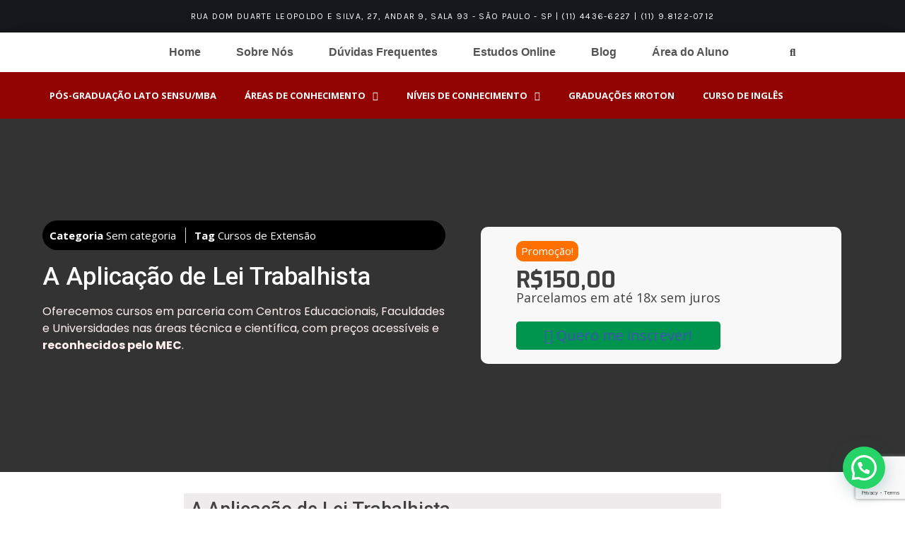

--- FILE ---
content_type: text/html; charset=UTF-8
request_url: https://educaead.com.br/produto/a-aplicacao-de-lei-trabalhista/
body_size: 29902
content:
<!DOCTYPE html>
<html lang="pt-BR">
<head>
	<meta charset="UTF-8" />
	<meta name="viewport" content="width=device-width, initial-scale=1" />
	<link rel="profile" href="http://gmpg.org/xfn/11" />
	<link rel="pingback" href="https://educaead.com.br/xmlrpc.php" />
	<meta name='robots' content='index, follow, max-image-preview:large, max-snippet:-1, max-video-preview:-1' />

	<!-- This site is optimized with the Yoast SEO plugin v20.13 - https://yoast.com/wordpress/plugins/seo/ -->
	<title>A Aplicação de Lei Trabalhista - Educa EAD Pós Graduação Curso de Extensão EAD</title>
	<link rel="canonical" href="https://educaead.com.br/produto/a-aplicacao-de-lei-trabalhista/" />
	<meta property="og:locale" content="pt_BR" />
	<meta property="og:type" content="article" />
	<meta property="og:title" content="A Aplicação de Lei Trabalhista - Educa EAD Pós Graduação Curso de Extensão EAD" />
	<meta property="og:description" content="Público-alvo O curso destina-se a bacharéis em direito ou interessados em geral na nova lei trabalhista. É uma oportunidade de se atualizar ou conhecer mais sobre a legislação que rege o trabalhador e as empresas. Pré-requisitos &nbsp;Possuir acesso regular à internet (recomendável banda larga), saber usar e-mail e navegar na&hellip;" />
	<meta property="og:url" content="https://educaead.com.br/produto/a-aplicacao-de-lei-trabalhista/" />
	<meta property="og:site_name" content="Educa EAD Pós Graduação Curso de Extensão EAD" />
	<meta property="article:publisher" content="https://www.facebook.com/faculdadeeducaead/" />
	<meta property="og:image" content="https://educaead.com.br/wp-content/uploads/2020/03/cropped-ead.jpg" />
	<meta property="og:image:width" content="1000" />
	<meta property="og:image:height" content="324" />
	<meta property="og:image:type" content="image/jpeg" />
	<meta name="twitter:card" content="summary_large_image" />
	<meta name="twitter:label1" content="Est. tempo de leitura" />
	<meta name="twitter:data1" content="1 minuto" />
	<script type="application/ld+json" class="yoast-schema-graph">{"@context":"https://schema.org","@graph":[{"@type":"WebPage","@id":"https://educaead.com.br/produto/a-aplicacao-de-lei-trabalhista/","url":"https://educaead.com.br/produto/a-aplicacao-de-lei-trabalhista/","name":"A Aplicação de Lei Trabalhista - Educa EAD Pós Graduação Curso de Extensão EAD","isPartOf":{"@id":"https://educaead.com.br/#website"},"primaryImageOfPage":{"@id":"https://educaead.com.br/produto/a-aplicacao-de-lei-trabalhista/#primaryimage"},"image":{"@id":"https://educaead.com.br/produto/a-aplicacao-de-lei-trabalhista/#primaryimage"},"thumbnailUrl":"https://educaead.com.br/wp-content/uploads/2020/03/cropped-ead.jpg","datePublished":"2021-03-10T01:46:12+00:00","dateModified":"2021-03-10T01:46:12+00:00","breadcrumb":{"@id":"https://educaead.com.br/produto/a-aplicacao-de-lei-trabalhista/#breadcrumb"},"inLanguage":"pt-BR","potentialAction":[{"@type":"ReadAction","target":["https://educaead.com.br/produto/a-aplicacao-de-lei-trabalhista/"]}]},{"@type":"ImageObject","inLanguage":"pt-BR","@id":"https://educaead.com.br/produto/a-aplicacao-de-lei-trabalhista/#primaryimage","url":"https://educaead.com.br/wp-content/uploads/2020/03/cropped-ead.jpg","contentUrl":"https://educaead.com.br/wp-content/uploads/2020/03/cropped-ead.jpg","width":1000,"height":324,"caption":"Ciências Sociais"},{"@type":"BreadcrumbList","@id":"https://educaead.com.br/produto/a-aplicacao-de-lei-trabalhista/#breadcrumb","itemListElement":[{"@type":"ListItem","position":1,"name":"Início","item":"https://educaead.com.br/"},{"@type":"ListItem","position":2,"name":"Loja","item":"https://educaead.com.br/loja/"},{"@type":"ListItem","position":3,"name":"A Aplicação de Lei Trabalhista"}]},{"@type":"WebSite","@id":"https://educaead.com.br/#website","url":"https://educaead.com.br/","name":"Educa EAD Pós Graduação Curso de Extensão EAD","description":"Pós graduação cursos de extensão EAD","publisher":{"@id":"https://educaead.com.br/#organization"},"potentialAction":[{"@type":"SearchAction","target":{"@type":"EntryPoint","urlTemplate":"https://educaead.com.br/?s={search_term_string}"},"query-input":"required name=search_term_string"}],"inLanguage":"pt-BR"},{"@type":"Organization","@id":"https://educaead.com.br/#organization","name":"EducaEAD Pós graduação online","url":"https://educaead.com.br/","logo":{"@type":"ImageObject","inLanguage":"pt-BR","@id":"https://educaead.com.br/#/schema/logo/image/","url":"https://educaead.com.br/wp-content/uploads/2022/01/logo-educa-ead.png","contentUrl":"https://educaead.com.br/wp-content/uploads/2022/01/logo-educa-ead.png","width":300,"height":245,"caption":"EducaEAD Pós graduação online"},"image":{"@id":"https://educaead.com.br/#/schema/logo/image/"},"sameAs":["https://www.facebook.com/faculdadeeducaead/","https://www.instagram.com/educaead_/"]}]}</script>
	<!-- / Yoast SEO plugin. -->


<link rel='dns-prefetch' href='//fonts.googleapis.com' />
<link rel="alternate" type="application/rss+xml" title="Feed para Educa EAD Pós Graduação Curso de Extensão EAD &raquo;" href="https://educaead.com.br/feed/" />
<link rel="alternate" type="application/rss+xml" title="Feed de comentários para Educa EAD Pós Graduação Curso de Extensão EAD &raquo;" href="https://educaead.com.br/comments/feed/" />
<link rel="alternate" type="application/rss+xml" title="Feed de comentários para Educa EAD Pós Graduação Curso de Extensão EAD &raquo; A Aplicação de Lei Trabalhista" href="https://educaead.com.br/produto/a-aplicacao-de-lei-trabalhista/feed/" />
<link rel="alternate" type="application/rss+xml" title="Feed de Educa EAD Pós Graduação Curso de Extensão EAD &raquo; Story" href="https://educaead.com.br/web-stories/feed/"><script type="text/javascript">
window._wpemojiSettings = {"baseUrl":"https:\/\/s.w.org\/images\/core\/emoji\/14.0.0\/72x72\/","ext":".png","svgUrl":"https:\/\/s.w.org\/images\/core\/emoji\/14.0.0\/svg\/","svgExt":".svg","source":{"concatemoji":"https:\/\/educaead.com.br\/wp-includes\/js\/wp-emoji-release.min.js?ver=6.3.7"}};
/*! This file is auto-generated */
!function(i,n){var o,s,e;function c(e){try{var t={supportTests:e,timestamp:(new Date).valueOf()};sessionStorage.setItem(o,JSON.stringify(t))}catch(e){}}function p(e,t,n){e.clearRect(0,0,e.canvas.width,e.canvas.height),e.fillText(t,0,0);var t=new Uint32Array(e.getImageData(0,0,e.canvas.width,e.canvas.height).data),r=(e.clearRect(0,0,e.canvas.width,e.canvas.height),e.fillText(n,0,0),new Uint32Array(e.getImageData(0,0,e.canvas.width,e.canvas.height).data));return t.every(function(e,t){return e===r[t]})}function u(e,t,n){switch(t){case"flag":return n(e,"\ud83c\udff3\ufe0f\u200d\u26a7\ufe0f","\ud83c\udff3\ufe0f\u200b\u26a7\ufe0f")?!1:!n(e,"\ud83c\uddfa\ud83c\uddf3","\ud83c\uddfa\u200b\ud83c\uddf3")&&!n(e,"\ud83c\udff4\udb40\udc67\udb40\udc62\udb40\udc65\udb40\udc6e\udb40\udc67\udb40\udc7f","\ud83c\udff4\u200b\udb40\udc67\u200b\udb40\udc62\u200b\udb40\udc65\u200b\udb40\udc6e\u200b\udb40\udc67\u200b\udb40\udc7f");case"emoji":return!n(e,"\ud83e\udef1\ud83c\udffb\u200d\ud83e\udef2\ud83c\udfff","\ud83e\udef1\ud83c\udffb\u200b\ud83e\udef2\ud83c\udfff")}return!1}function f(e,t,n){var r="undefined"!=typeof WorkerGlobalScope&&self instanceof WorkerGlobalScope?new OffscreenCanvas(300,150):i.createElement("canvas"),a=r.getContext("2d",{willReadFrequently:!0}),o=(a.textBaseline="top",a.font="600 32px Arial",{});return e.forEach(function(e){o[e]=t(a,e,n)}),o}function t(e){var t=i.createElement("script");t.src=e,t.defer=!0,i.head.appendChild(t)}"undefined"!=typeof Promise&&(o="wpEmojiSettingsSupports",s=["flag","emoji"],n.supports={everything:!0,everythingExceptFlag:!0},e=new Promise(function(e){i.addEventListener("DOMContentLoaded",e,{once:!0})}),new Promise(function(t){var n=function(){try{var e=JSON.parse(sessionStorage.getItem(o));if("object"==typeof e&&"number"==typeof e.timestamp&&(new Date).valueOf()<e.timestamp+604800&&"object"==typeof e.supportTests)return e.supportTests}catch(e){}return null}();if(!n){if("undefined"!=typeof Worker&&"undefined"!=typeof OffscreenCanvas&&"undefined"!=typeof URL&&URL.createObjectURL&&"undefined"!=typeof Blob)try{var e="postMessage("+f.toString()+"("+[JSON.stringify(s),u.toString(),p.toString()].join(",")+"));",r=new Blob([e],{type:"text/javascript"}),a=new Worker(URL.createObjectURL(r),{name:"wpTestEmojiSupports"});return void(a.onmessage=function(e){c(n=e.data),a.terminate(),t(n)})}catch(e){}c(n=f(s,u,p))}t(n)}).then(function(e){for(var t in e)n.supports[t]=e[t],n.supports.everything=n.supports.everything&&n.supports[t],"flag"!==t&&(n.supports.everythingExceptFlag=n.supports.everythingExceptFlag&&n.supports[t]);n.supports.everythingExceptFlag=n.supports.everythingExceptFlag&&!n.supports.flag,n.DOMReady=!1,n.readyCallback=function(){n.DOMReady=!0}}).then(function(){return e}).then(function(){var e;n.supports.everything||(n.readyCallback(),(e=n.source||{}).concatemoji?t(e.concatemoji):e.wpemoji&&e.twemoji&&(t(e.twemoji),t(e.wpemoji)))}))}((window,document),window._wpemojiSettings);
</script>
<style type="text/css">
img.wp-smiley,
img.emoji {
	display: inline !important;
	border: none !important;
	box-shadow: none !important;
	height: 1em !important;
	width: 1em !important;
	margin: 0 0.07em !important;
	vertical-align: -0.1em !important;
	background: none !important;
	padding: 0 !important;
}
</style>
	<link rel='stylesheet' id='wp-block-library-css' href='https://educaead.com.br/wp-includes/css/dist/block-library/style.min.css?ver=6.3.7' type='text/css' media='all' />
<style id='wp-block-library-theme-inline-css' type='text/css'>
.wp-block-audio figcaption{color:#555;font-size:13px;text-align:center}.is-dark-theme .wp-block-audio figcaption{color:hsla(0,0%,100%,.65)}.wp-block-audio{margin:0 0 1em}.wp-block-code{border:1px solid #ccc;border-radius:4px;font-family:Menlo,Consolas,monaco,monospace;padding:.8em 1em}.wp-block-embed figcaption{color:#555;font-size:13px;text-align:center}.is-dark-theme .wp-block-embed figcaption{color:hsla(0,0%,100%,.65)}.wp-block-embed{margin:0 0 1em}.blocks-gallery-caption{color:#555;font-size:13px;text-align:center}.is-dark-theme .blocks-gallery-caption{color:hsla(0,0%,100%,.65)}.wp-block-image figcaption{color:#555;font-size:13px;text-align:center}.is-dark-theme .wp-block-image figcaption{color:hsla(0,0%,100%,.65)}.wp-block-image{margin:0 0 1em}.wp-block-pullquote{border-bottom:4px solid;border-top:4px solid;color:currentColor;margin-bottom:1.75em}.wp-block-pullquote cite,.wp-block-pullquote footer,.wp-block-pullquote__citation{color:currentColor;font-size:.8125em;font-style:normal;text-transform:uppercase}.wp-block-quote{border-left:.25em solid;margin:0 0 1.75em;padding-left:1em}.wp-block-quote cite,.wp-block-quote footer{color:currentColor;font-size:.8125em;font-style:normal;position:relative}.wp-block-quote.has-text-align-right{border-left:none;border-right:.25em solid;padding-left:0;padding-right:1em}.wp-block-quote.has-text-align-center{border:none;padding-left:0}.wp-block-quote.is-large,.wp-block-quote.is-style-large,.wp-block-quote.is-style-plain{border:none}.wp-block-search .wp-block-search__label{font-weight:700}.wp-block-search__button{border:1px solid #ccc;padding:.375em .625em}:where(.wp-block-group.has-background){padding:1.25em 2.375em}.wp-block-separator.has-css-opacity{opacity:.4}.wp-block-separator{border:none;border-bottom:2px solid;margin-left:auto;margin-right:auto}.wp-block-separator.has-alpha-channel-opacity{opacity:1}.wp-block-separator:not(.is-style-wide):not(.is-style-dots){width:100px}.wp-block-separator.has-background:not(.is-style-dots){border-bottom:none;height:1px}.wp-block-separator.has-background:not(.is-style-wide):not(.is-style-dots){height:2px}.wp-block-table{margin:0 0 1em}.wp-block-table td,.wp-block-table th{word-break:normal}.wp-block-table figcaption{color:#555;font-size:13px;text-align:center}.is-dark-theme .wp-block-table figcaption{color:hsla(0,0%,100%,.65)}.wp-block-video figcaption{color:#555;font-size:13px;text-align:center}.is-dark-theme .wp-block-video figcaption{color:hsla(0,0%,100%,.65)}.wp-block-video{margin:0 0 1em}.wp-block-template-part.has-background{margin-bottom:0;margin-top:0;padding:1.25em 2.375em}
</style>
<link rel='stylesheet' id='wc-blocks-vendors-style-css' href='https://educaead.com.br/wp-content/plugins/woocommerce/packages/woocommerce-blocks/build/wc-blocks-vendors-style.css?ver=7.8.3' type='text/css' media='all' />
<link rel='stylesheet' id='wc-blocks-style-css' href='https://educaead.com.br/wp-content/plugins/woocommerce/packages/woocommerce-blocks/build/wc-blocks-style.css?ver=7.8.3' type='text/css' media='all' />
<style id='joinchat-button-style-inline-css' type='text/css'>
.wp-block-joinchat-button{border:none!important;text-align:center}.wp-block-joinchat-button figure{display:table;margin:0 auto;padding:0}.wp-block-joinchat-button figcaption{font:normal normal 400 .6em/2em var(--wp--preset--font-family--system-font,sans-serif);margin:0;padding:0}.wp-block-joinchat-button .joinchat-button__qr{background-color:#fff;border:6px solid #25d366;border-radius:30px;box-sizing:content-box;display:block;height:200px;margin:auto;overflow:hidden;padding:10px;width:200px}.wp-block-joinchat-button .joinchat-button__qr canvas,.wp-block-joinchat-button .joinchat-button__qr img{display:block;margin:auto}.wp-block-joinchat-button .joinchat-button__link{align-items:center;background-color:#25d366;border:6px solid #25d366;border-radius:30px;display:inline-flex;flex-flow:row nowrap;justify-content:center;line-height:1.25em;margin:0 auto;text-decoration:none}.wp-block-joinchat-button .joinchat-button__link:before{background:transparent var(--joinchat-ico) no-repeat center;background-size:100%;content:"";display:block;height:1.5em;margin:-.75em .75em -.75em 0;width:1.5em}.wp-block-joinchat-button figure+.joinchat-button__link{margin-top:10px}@media (orientation:landscape)and (min-height:481px),(orientation:portrait)and (min-width:481px){.wp-block-joinchat-button.joinchat-button--qr-only figure+.joinchat-button__link{display:none}}@media (max-width:480px),(orientation:landscape)and (max-height:480px){.wp-block-joinchat-button figure{display:none}}

</style>
<style id='classic-theme-styles-inline-css' type='text/css'>
/*! This file is auto-generated */
.wp-block-button__link{color:#fff;background-color:#32373c;border-radius:9999px;box-shadow:none;text-decoration:none;padding:calc(.667em + 2px) calc(1.333em + 2px);font-size:1.125em}.wp-block-file__button{background:#32373c;color:#fff;text-decoration:none}
</style>
<style id='global-styles-inline-css' type='text/css'>
body{--wp--preset--color--black: #000000;--wp--preset--color--cyan-bluish-gray: #abb8c3;--wp--preset--color--white: #ffffff;--wp--preset--color--pale-pink: #f78da7;--wp--preset--color--vivid-red: #cf2e2e;--wp--preset--color--luminous-vivid-orange: #ff6900;--wp--preset--color--luminous-vivid-amber: #fcb900;--wp--preset--color--light-green-cyan: #7bdcb5;--wp--preset--color--vivid-green-cyan: #00d084;--wp--preset--color--pale-cyan-blue: #8ed1fc;--wp--preset--color--vivid-cyan-blue: #0693e3;--wp--preset--color--vivid-purple: #9b51e0;--wp--preset--gradient--vivid-cyan-blue-to-vivid-purple: linear-gradient(135deg,rgba(6,147,227,1) 0%,rgb(155,81,224) 100%);--wp--preset--gradient--light-green-cyan-to-vivid-green-cyan: linear-gradient(135deg,rgb(122,220,180) 0%,rgb(0,208,130) 100%);--wp--preset--gradient--luminous-vivid-amber-to-luminous-vivid-orange: linear-gradient(135deg,rgba(252,185,0,1) 0%,rgba(255,105,0,1) 100%);--wp--preset--gradient--luminous-vivid-orange-to-vivid-red: linear-gradient(135deg,rgba(255,105,0,1) 0%,rgb(207,46,46) 100%);--wp--preset--gradient--very-light-gray-to-cyan-bluish-gray: linear-gradient(135deg,rgb(238,238,238) 0%,rgb(169,184,195) 100%);--wp--preset--gradient--cool-to-warm-spectrum: linear-gradient(135deg,rgb(74,234,220) 0%,rgb(151,120,209) 20%,rgb(207,42,186) 40%,rgb(238,44,130) 60%,rgb(251,105,98) 80%,rgb(254,248,76) 100%);--wp--preset--gradient--blush-light-purple: linear-gradient(135deg,rgb(255,206,236) 0%,rgb(152,150,240) 100%);--wp--preset--gradient--blush-bordeaux: linear-gradient(135deg,rgb(254,205,165) 0%,rgb(254,45,45) 50%,rgb(107,0,62) 100%);--wp--preset--gradient--luminous-dusk: linear-gradient(135deg,rgb(255,203,112) 0%,rgb(199,81,192) 50%,rgb(65,88,208) 100%);--wp--preset--gradient--pale-ocean: linear-gradient(135deg,rgb(255,245,203) 0%,rgb(182,227,212) 50%,rgb(51,167,181) 100%);--wp--preset--gradient--electric-grass: linear-gradient(135deg,rgb(202,248,128) 0%,rgb(113,206,126) 100%);--wp--preset--gradient--midnight: linear-gradient(135deg,rgb(2,3,129) 0%,rgb(40,116,252) 100%);--wp--preset--font-size--small: 13px;--wp--preset--font-size--medium: 20px;--wp--preset--font-size--large: 36px;--wp--preset--font-size--x-large: 42px;--wp--preset--spacing--20: 0.44rem;--wp--preset--spacing--30: 0.67rem;--wp--preset--spacing--40: 1rem;--wp--preset--spacing--50: 1.5rem;--wp--preset--spacing--60: 2.25rem;--wp--preset--spacing--70: 3.38rem;--wp--preset--spacing--80: 5.06rem;--wp--preset--shadow--natural: 6px 6px 9px rgba(0, 0, 0, 0.2);--wp--preset--shadow--deep: 12px 12px 50px rgba(0, 0, 0, 0.4);--wp--preset--shadow--sharp: 6px 6px 0px rgba(0, 0, 0, 0.2);--wp--preset--shadow--outlined: 6px 6px 0px -3px rgba(255, 255, 255, 1), 6px 6px rgba(0, 0, 0, 1);--wp--preset--shadow--crisp: 6px 6px 0px rgba(0, 0, 0, 1);}:where(.is-layout-flex){gap: 0.5em;}:where(.is-layout-grid){gap: 0.5em;}body .is-layout-flow > .alignleft{float: left;margin-inline-start: 0;margin-inline-end: 2em;}body .is-layout-flow > .alignright{float: right;margin-inline-start: 2em;margin-inline-end: 0;}body .is-layout-flow > .aligncenter{margin-left: auto !important;margin-right: auto !important;}body .is-layout-constrained > .alignleft{float: left;margin-inline-start: 0;margin-inline-end: 2em;}body .is-layout-constrained > .alignright{float: right;margin-inline-start: 2em;margin-inline-end: 0;}body .is-layout-constrained > .aligncenter{margin-left: auto !important;margin-right: auto !important;}body .is-layout-constrained > :where(:not(.alignleft):not(.alignright):not(.alignfull)){max-width: var(--wp--style--global--content-size);margin-left: auto !important;margin-right: auto !important;}body .is-layout-constrained > .alignwide{max-width: var(--wp--style--global--wide-size);}body .is-layout-flex{display: flex;}body .is-layout-flex{flex-wrap: wrap;align-items: center;}body .is-layout-flex > *{margin: 0;}body .is-layout-grid{display: grid;}body .is-layout-grid > *{margin: 0;}:where(.wp-block-columns.is-layout-flex){gap: 2em;}:where(.wp-block-columns.is-layout-grid){gap: 2em;}:where(.wp-block-post-template.is-layout-flex){gap: 1.25em;}:where(.wp-block-post-template.is-layout-grid){gap: 1.25em;}.has-black-color{color: var(--wp--preset--color--black) !important;}.has-cyan-bluish-gray-color{color: var(--wp--preset--color--cyan-bluish-gray) !important;}.has-white-color{color: var(--wp--preset--color--white) !important;}.has-pale-pink-color{color: var(--wp--preset--color--pale-pink) !important;}.has-vivid-red-color{color: var(--wp--preset--color--vivid-red) !important;}.has-luminous-vivid-orange-color{color: var(--wp--preset--color--luminous-vivid-orange) !important;}.has-luminous-vivid-amber-color{color: var(--wp--preset--color--luminous-vivid-amber) !important;}.has-light-green-cyan-color{color: var(--wp--preset--color--light-green-cyan) !important;}.has-vivid-green-cyan-color{color: var(--wp--preset--color--vivid-green-cyan) !important;}.has-pale-cyan-blue-color{color: var(--wp--preset--color--pale-cyan-blue) !important;}.has-vivid-cyan-blue-color{color: var(--wp--preset--color--vivid-cyan-blue) !important;}.has-vivid-purple-color{color: var(--wp--preset--color--vivid-purple) !important;}.has-black-background-color{background-color: var(--wp--preset--color--black) !important;}.has-cyan-bluish-gray-background-color{background-color: var(--wp--preset--color--cyan-bluish-gray) !important;}.has-white-background-color{background-color: var(--wp--preset--color--white) !important;}.has-pale-pink-background-color{background-color: var(--wp--preset--color--pale-pink) !important;}.has-vivid-red-background-color{background-color: var(--wp--preset--color--vivid-red) !important;}.has-luminous-vivid-orange-background-color{background-color: var(--wp--preset--color--luminous-vivid-orange) !important;}.has-luminous-vivid-amber-background-color{background-color: var(--wp--preset--color--luminous-vivid-amber) !important;}.has-light-green-cyan-background-color{background-color: var(--wp--preset--color--light-green-cyan) !important;}.has-vivid-green-cyan-background-color{background-color: var(--wp--preset--color--vivid-green-cyan) !important;}.has-pale-cyan-blue-background-color{background-color: var(--wp--preset--color--pale-cyan-blue) !important;}.has-vivid-cyan-blue-background-color{background-color: var(--wp--preset--color--vivid-cyan-blue) !important;}.has-vivid-purple-background-color{background-color: var(--wp--preset--color--vivid-purple) !important;}.has-black-border-color{border-color: var(--wp--preset--color--black) !important;}.has-cyan-bluish-gray-border-color{border-color: var(--wp--preset--color--cyan-bluish-gray) !important;}.has-white-border-color{border-color: var(--wp--preset--color--white) !important;}.has-pale-pink-border-color{border-color: var(--wp--preset--color--pale-pink) !important;}.has-vivid-red-border-color{border-color: var(--wp--preset--color--vivid-red) !important;}.has-luminous-vivid-orange-border-color{border-color: var(--wp--preset--color--luminous-vivid-orange) !important;}.has-luminous-vivid-amber-border-color{border-color: var(--wp--preset--color--luminous-vivid-amber) !important;}.has-light-green-cyan-border-color{border-color: var(--wp--preset--color--light-green-cyan) !important;}.has-vivid-green-cyan-border-color{border-color: var(--wp--preset--color--vivid-green-cyan) !important;}.has-pale-cyan-blue-border-color{border-color: var(--wp--preset--color--pale-cyan-blue) !important;}.has-vivid-cyan-blue-border-color{border-color: var(--wp--preset--color--vivid-cyan-blue) !important;}.has-vivid-purple-border-color{border-color: var(--wp--preset--color--vivid-purple) !important;}.has-vivid-cyan-blue-to-vivid-purple-gradient-background{background: var(--wp--preset--gradient--vivid-cyan-blue-to-vivid-purple) !important;}.has-light-green-cyan-to-vivid-green-cyan-gradient-background{background: var(--wp--preset--gradient--light-green-cyan-to-vivid-green-cyan) !important;}.has-luminous-vivid-amber-to-luminous-vivid-orange-gradient-background{background: var(--wp--preset--gradient--luminous-vivid-amber-to-luminous-vivid-orange) !important;}.has-luminous-vivid-orange-to-vivid-red-gradient-background{background: var(--wp--preset--gradient--luminous-vivid-orange-to-vivid-red) !important;}.has-very-light-gray-to-cyan-bluish-gray-gradient-background{background: var(--wp--preset--gradient--very-light-gray-to-cyan-bluish-gray) !important;}.has-cool-to-warm-spectrum-gradient-background{background: var(--wp--preset--gradient--cool-to-warm-spectrum) !important;}.has-blush-light-purple-gradient-background{background: var(--wp--preset--gradient--blush-light-purple) !important;}.has-blush-bordeaux-gradient-background{background: var(--wp--preset--gradient--blush-bordeaux) !important;}.has-luminous-dusk-gradient-background{background: var(--wp--preset--gradient--luminous-dusk) !important;}.has-pale-ocean-gradient-background{background: var(--wp--preset--gradient--pale-ocean) !important;}.has-electric-grass-gradient-background{background: var(--wp--preset--gradient--electric-grass) !important;}.has-midnight-gradient-background{background: var(--wp--preset--gradient--midnight) !important;}.has-small-font-size{font-size: var(--wp--preset--font-size--small) !important;}.has-medium-font-size{font-size: var(--wp--preset--font-size--medium) !important;}.has-large-font-size{font-size: var(--wp--preset--font-size--large) !important;}.has-x-large-font-size{font-size: var(--wp--preset--font-size--x-large) !important;}
.wp-block-navigation a:where(:not(.wp-element-button)){color: inherit;}
:where(.wp-block-post-template.is-layout-flex){gap: 1.25em;}:where(.wp-block-post-template.is-layout-grid){gap: 1.25em;}
:where(.wp-block-columns.is-layout-flex){gap: 2em;}:where(.wp-block-columns.is-layout-grid){gap: 2em;}
.wp-block-pullquote{font-size: 1.5em;line-height: 1.6;}
</style>
<link rel='stylesheet' id='woocommerce-layout-css' href='https://educaead.com.br/wp-content/plugins/woocommerce/assets/css/woocommerce-layout.css?ver=6.7.0' type='text/css' media='all' />
<link rel='stylesheet' id='woocommerce-smallscreen-css' href='https://educaead.com.br/wp-content/plugins/woocommerce/assets/css/woocommerce-smallscreen.css?ver=6.7.0' type='text/css' media='only screen and (max-width: 768px)' />
<link rel='stylesheet' id='woocommerce-general-css' href='https://educaead.com.br/wp-content/plugins/woocommerce/assets/css/woocommerce.css?ver=6.7.0' type='text/css' media='all' />
<style id='woocommerce-inline-inline-css' type='text/css'>
.woocommerce form .form-row .required { visibility: visible; }
</style>
<link rel='stylesheet' id='hfe-style-css' href='https://educaead.com.br/wp-content/plugins/header-footer-elementor/assets/css/header-footer-elementor.css?ver=1.6.12' type='text/css' media='all' />
<link rel='stylesheet' id='elementor-icons-css' href='https://educaead.com.br/wp-content/plugins/elementor/assets/lib/eicons/css/elementor-icons.min.css?ver=5.15.0' type='text/css' media='all' />
<link rel='stylesheet' id='elementor-frontend-css' href='https://educaead.com.br/wp-content/plugins/elementor/assets/css/frontend.min.css?ver=3.6.8' type='text/css' media='all' />
<style id='elementor-frontend-inline-css' type='text/css'>
.elementor-5171 .elementor-element.elementor-element-3b947afd:not(.elementor-motion-effects-element-type-background), .elementor-5171 .elementor-element.elementor-element-3b947afd > .elementor-motion-effects-container > .elementor-motion-effects-layer{background-image:url("https://educaead.com.br/wp-content/uploads/2020/03/cropped-ead.jpg");}
</style>
<link rel='stylesheet' id='elementor-post-459-css' href='https://educaead.com.br/wp-content/uploads/elementor/css/post-459.css?ver=1702658008' type='text/css' media='all' />
<link rel='stylesheet' id='elementor-pro-css' href='https://educaead.com.br/wp-content/plugins/elementor-pro/assets/css/frontend.min.css?ver=3.7.3' type='text/css' media='all' />
<link rel='stylesheet' id='font-awesome-5-all-css' href='https://educaead.com.br/wp-content/plugins/elementor/assets/lib/font-awesome/css/all.min.css?ver=3.6.8' type='text/css' media='all' />
<link rel='stylesheet' id='font-awesome-4-shim-css' href='https://educaead.com.br/wp-content/plugins/elementor/assets/lib/font-awesome/css/v4-shims.min.css?ver=3.6.8' type='text/css' media='all' />
<link rel='stylesheet' id='elementor-post-1132-css' href='https://educaead.com.br/wp-content/uploads/elementor/css/post-1132.css?ver=1702658008' type='text/css' media='all' />
<link rel='stylesheet' id='hfe-widgets-style-css' href='https://educaead.com.br/wp-content/plugins/header-footer-elementor/inc/widgets-css/frontend.css?ver=1.6.12' type='text/css' media='all' />
<link rel='stylesheet' id='woocommerce-mercadopago-global-css-css' href='https://educaead.com.br/wp-content/plugins/woocommerce-mercadopago/includes/../assets/css/global.min.css?ver=6.0.2' type='text/css' media='all' />
<link rel='stylesheet' id='education-lms-fonts-css' href='https://fonts.googleapis.com/css?family=Open+Sans%3A400%2C400i%2C700%2C700i%7CMontserrat%3A300%2C400%2C600%2C700&#038;subset=latin%2Clatin-ext' type='text/css' media='all' />
<link rel='stylesheet' id='bootstrap-css' href='https://educaead.com.br/wp-content/themes/education-lms/assets/css/bootstrap.min.css?ver=4.0.0' type='text/css' media='' />
<link rel='stylesheet' id='slick-css' href='https://educaead.com.br/wp-content/themes/education-lms/assets/css/slick.css?ver=1.8' type='text/css' media='' />
<link rel='stylesheet' id='font-awesome-css' href='https://educaead.com.br/wp-content/plugins/elementor/assets/lib/font-awesome/css/font-awesome.min.css?ver=4.7.0' type='text/css' media='all' />
<link rel='stylesheet' id='education-lms-style-css' href='https://educaead.com.br/wp-content/themes/education-lms/style.css?ver=6.3.7' type='text/css' media='all' />
<style id='education-lms-style-inline-css' type='text/css'>

	        button, input[type="button"], input[type="reset"], input[type="submit"],
		    .titlebar .triangled_colored_separator,
		    .widget-area .widget-title::after,
		    .carousel-wrapper h2.title::after,
		    .course-item .course-thumbnail .price,
		    .site-footer .footer-social,
		    .single-lp_course .lp-single-course ul.learn-press-nav-tabs .course-nav.active,
		    .single-lp_course .lp-single-course ul.learn-press-nav-tabs .course-nav:hover,
		    .widget_tag_cloud a:hover,
		    .header-top .header-contact-wrapper .btn-secondary,
            .header-type3 .header-top .header-contact-wrapper .box-icon,
            a.btn-all-courses:hover,
            .course-grid-layout2 .intro-item:before,
            .learnpress .learn-press-pagination .page-numbers > li span,
            .courses-search-widget::after
		     { background: #c10303; }

            a:hover, a:focus, a:active,
            .main-navigation a:hover,
            .nav-menu ul li.current-menu-item a,
            .nav-menu ul li a:hover,
            .entry-title a:hover,
            .main-navigation .current_page_item > a, .main-navigation .current-menu-item > a, .main-navigation .current_page_ancestor > a, .main-navigation .current-menu-ancestor > a,
            .entry-meta span i,
            .site-footer a:hover,
            .blog .entry-header .entry-date, .archive .entry-header .entry-date,
            .site-footer .copyright-area span,
            .breadcrumbs a:hover span,
            .carousel-wrapper .slick-arrow:hover:before,
            .recent-post-carousel .post-item .btn-readmore:hover,
            .recent-post-carousel .post-item .recent-news-meta span i,
            .recent-post-carousel .post-item .entry-title a:hover,
            .single-lp_course .course-info li i,
            .search-form .search-submit,
            .header-top .header-contact-wrapper li .box-icon i,
            .course-grid-layout2 .intro-item .all-course a:hover,
            .course-filter div.mixitup-control-active, .course-filter div:hover
            {
                color: #c10303;
            }

		    .recent-post-carousel .post-item .btn-readmore:hover,
		    .carousel-wrapper .slick-arrow:hover,
		    .single-lp_course .lp-single-course .course-curriculum ul.curriculum-sections .section-header,
		    .widget_tag_cloud a:hover,
            .readmore a:hover,
            a.btn-all-courses,
            .learnpress .learn-press-pagination .page-numbers > li span,
            .course-filter div.mixitup-control-active, .course-filter div:hover {
                border-color: #c10303;
            }
			.container { max-width: 1440px; }
		    .site-branding .site-logo, .site-logo { max-width: 128px; }
		    
		    .topbar .cart-contents { color: #fff; }
		    .topbar .cart-contents i, .topbar .cart-contents { font-size: 13px; }
	
		 .titlebar { background-color: #8224e3; padding-top: 6%; padding-bottom: 6%; background-image: url(https://educaead.com.br/wp-content/uploads/2020/03/cropped-ead.jpg); background-repeat: no-repeat; background-size: cover; background-position: center center;  }
	
</style>
<link rel='stylesheet' id='elementor-post-5672-css' href='https://educaead.com.br/wp-content/uploads/elementor/css/post-5672.css?ver=1702658008' type='text/css' media='all' />
<link rel='stylesheet' id='elementor-post-5171-css' href='https://educaead.com.br/wp-content/uploads/elementor/css/post-5171.css?ver=1724273739' type='text/css' media='all' />
<link rel='stylesheet' id='joinchat-css' href='https://educaead.com.br/wp-content/plugins/creame-whatsapp-me/public/css/joinchat.min.css?ver=4.5.9' type='text/css' media='all' />
<style id='joinchat-inline-css' type='text/css'>
.joinchat{ --red:37; --green:211; --blue:102; }
</style>
<link rel='stylesheet' id='google-fonts-1-css' href='https://fonts.googleapis.com/css?family=Roboto%3A100%2C100italic%2C200%2C200italic%2C300%2C300italic%2C400%2C400italic%2C500%2C500italic%2C600%2C600italic%2C700%2C700italic%2C800%2C800italic%2C900%2C900italic%7CRoboto+Slab%3A100%2C100italic%2C200%2C200italic%2C300%2C300italic%2C400%2C400italic%2C500%2C500italic%2C600%2C600italic%2C700%2C700italic%2C800%2C800italic%2C900%2C900italic%7CKarla%3A100%2C100italic%2C200%2C200italic%2C300%2C300italic%2C400%2C400italic%2C500%2C500italic%2C600%2C600italic%2C700%2C700italic%2C800%2C800italic%2C900%2C900italic%7CPoppins%3A100%2C100italic%2C200%2C200italic%2C300%2C300italic%2C400%2C400italic%2C500%2C500italic%2C600%2C600italic%2C700%2C700italic%2C800%2C800italic%2C900%2C900italic%7CExo%3A100%2C100italic%2C200%2C200italic%2C300%2C300italic%2C400%2C400italic%2C500%2C500italic%2C600%2C600italic%2C700%2C700italic%2C800%2C800italic%2C900%2C900italic&#038;display=auto&#038;ver=6.3.7' type='text/css' media='all' />
<link rel='stylesheet' id='elementor-icons-shared-0-css' href='https://educaead.com.br/wp-content/plugins/elementor/assets/lib/font-awesome/css/fontawesome.min.css?ver=5.15.3' type='text/css' media='all' />
<link rel='stylesheet' id='elementor-icons-fa-solid-css' href='https://educaead.com.br/wp-content/plugins/elementor/assets/lib/font-awesome/css/solid.min.css?ver=5.15.3' type='text/css' media='all' />
<link rel='stylesheet' id='elementor-icons-fa-regular-css' href='https://educaead.com.br/wp-content/plugins/elementor/assets/lib/font-awesome/css/regular.min.css?ver=5.15.3' type='text/css' media='all' />
<link rel='stylesheet' id='elementor-icons-fa-brands-css' href='https://educaead.com.br/wp-content/plugins/elementor/assets/lib/font-awesome/css/brands.min.css?ver=5.15.3' type='text/css' media='all' />
<script type='text/javascript' src='https://educaead.com.br/wp-includes/js/jquery/jquery.min.js?ver=3.7.0' id='jquery-core-js'></script>
<script type='text/javascript' src='https://educaead.com.br/wp-includes/js/jquery/jquery-migrate.min.js?ver=3.4.1' id='jquery-migrate-js'></script>
<script type='text/javascript' src='https://educaead.com.br/wp-content/plugins/elementor/assets/lib/font-awesome/js/v4-shims.min.js?ver=3.6.8' id='font-awesome-4-shim-js'></script>
<script type='text/javascript' src='https://educaead.com.br/wp-content/themes/education-lms/assets/js/slick.min.js?ver=1.8' id='slick-js'></script>
<link rel="https://api.w.org/" href="https://educaead.com.br/wp-json/" /><link rel="alternate" type="application/json" href="https://educaead.com.br/wp-json/wp/v2/product/4664" /><link rel="EditURI" type="application/rsd+xml" title="RSD" href="https://educaead.com.br/xmlrpc.php?rsd" />
<meta name="generator" content="WordPress 6.3.7" />
<meta name="generator" content="WooCommerce 6.7.0" />
<link rel='shortlink' href='https://educaead.com.br/?p=4664' />
<link rel="alternate" type="application/json+oembed" href="https://educaead.com.br/wp-json/oembed/1.0/embed?url=https%3A%2F%2Feducaead.com.br%2Fproduto%2Fa-aplicacao-de-lei-trabalhista%2F" />
<link rel="alternate" type="text/xml+oembed" href="https://educaead.com.br/wp-json/oembed/1.0/embed?url=https%3A%2F%2Feducaead.com.br%2Fproduto%2Fa-aplicacao-de-lei-trabalhista%2F&#038;format=xml" />
<!-- Google Tag Manager -->
<script>(function(w,d,s,l,i){w[l]=w[l]||[];w[l].push({'gtm.start':
new Date().getTime(),event:'gtm.js'});var f=d.getElementsByTagName(s)[0],
j=d.createElement(s),dl=l!='dataLayer'?'&l='+l:'';j.async=true;j.src=
'https://www.googletagmanager.com/gtm.js?id='+i+dl;f.parentNode.insertBefore(j,f);
})(window,document,'script','dataLayer','GTM-THTLVM3');</script>
<!-- End Google Tag Manager -->

<!-- Google tag (gtag.js) -->
<script async src="https://www.googletagmanager.com/gtag/js?id=UA-175515152-1"></script>
<script>
  window.dataLayer = window.dataLayer || [];
  function gtag(){dataLayer.push(arguments);}
  gtag('js', new Date());

  gtag('config', 'UA-175515152-1');
</script>
<meta name="google-site-verification" content="VnFs1w4jbquH0E9AG7WRwCmaU5Qq49QSB-VjSkdoeyg" />

<!-- Facebook Pixel Code -->
<script>
  !function(f,b,e,v,n,t,s)
  {if(f.fbq)return;n=f.fbq=function(){n.callMethod?
  n.callMethod.apply(n,arguments):n.queue.push(arguments)};
  if(!f._fbq)f._fbq=n;n.push=n;n.loaded=!0;n.version='2.0';
  n.queue=[];t=b.createElement(e);t.async=!0;
  t.src=v;s=b.getElementsByTagName(e)[0];
  s.parentNode.insertBefore(t,s)}(window, document,'script',
  'https://connect.facebook.net/en_US/fbevents.js');
  fbq('init', '344510040779811');
  fbq('track', 'PageView');
</script>
<noscript><img height="1" width="1" style="display:none"
  src="https://www.facebook.com/tr?id=344510040779811&ev=PageView&noscript=1"
/></noscript>
<!-- End Facebook Pixel Code -->	<noscript><style>.woocommerce-product-gallery{ opacity: 1 !important; }</style></noscript>
	<!-- Google Tag Manager -->
<script>(function(w,d,s,l,i){w[l]=w[l]||[];w[l].push({'gtm.start':
new Date().getTime(),event:'gtm.js'});var f=d.getElementsByTagName(s)[0],
j=d.createElement(s),dl=l!='dataLayer'?'&l='+l:'';j.async=true;j.src=
'https://www.googletagmanager.com/gtm.js?id='+i+dl;f.parentNode.insertBefore(j,f);
})(window,document,'script','dataLayer','GTM-THTLVM3');</script>
<!-- End Google Tag Manager -->
<!-- Google Tag Manager (noscript) -->
<noscript><iframe src="https://www.googletagmanager.com/ns.html?id=GTM-THTLVM3"
height="0" width="0" style="display:none;visibility:hidden"></iframe></noscript>
<!-- End Google Tag Manager (noscript) -->
		<style type="text/css">
					.site-title,
			.site-description {
				position: absolute;
				clip: rect(1px, 1px, 1px, 1px);
			}
				</style>
		<!-- Meta Pixel Code -->
<script>
!function(f,b,e,v,n,t,s)
{if(f.fbq)return;n=f.fbq=function(){n.callMethod?
n.callMethod.apply(n,arguments):n.queue.push(arguments)};
if(!f._fbq)f._fbq=n;n.push=n;n.loaded=!0;n.version='2.0';
n.queue=[];t=b.createElement(e);t.async=!0;
t.src=v;s=b.getElementsByTagName(e)[0];
s.parentNode.insertBefore(t,s)}(window, document,'script',
'https://connect.facebook.net/en_US/fbevents.js');
fbq('init', '741923633034756');
fbq('track', 'PageView');
</script>
<noscript><img height="1" width="1" style="display:none"
src="https://www.facebook.com/tr?id=741923633034756&ev=PageView&noscript=1"
/></noscript>
<!-- End Meta Pixel Code --><link rel="icon" href="https://educaead.com.br/wp-content/uploads/2020/05/cropped-logo-teste-2-educa-ead-sem-fundo-32x32.png" sizes="32x32" />
<link rel="icon" href="https://educaead.com.br/wp-content/uploads/2020/05/cropped-logo-teste-2-educa-ead-sem-fundo-192x192.png" sizes="192x192" />
<link rel="apple-touch-icon" href="https://educaead.com.br/wp-content/uploads/2020/05/cropped-logo-teste-2-educa-ead-sem-fundo-180x180.png" />
<meta name="msapplication-TileImage" content="https://educaead.com.br/wp-content/uploads/2020/05/cropped-logo-teste-2-educa-ead-sem-fundo-270x270.png" />
		<style type="text/css" id="wp-custom-css">
			

/** Start Block Kit CSS: 143-3-7969bb877702491bc5ca272e536ada9d **/

.envato-block__preview{overflow: visible;}
/* Material Button Click Effect */
.envato-kit-140-material-hit .menu-item a,
.envato-kit-140-material-button .elementor-button{
  background-position: center;
  transition: background 0.8s;
}
.envato-kit-140-material-hit .menu-item a:hover,
.envato-kit-140-material-button .elementor-button:hover{
  background: radial-gradient(circle, transparent 1%, #fff 1%) center/15000%;
}
.envato-kit-140-material-hit .menu-item a:active,
.envato-kit-140-material-button .elementor-button:active{
  background-color: #FFF;
  background-size: 100%;
  transition: background 0s;
}

/* Field Shadow */
.envato-kit-140-big-shadow-form .elementor-field-textual{
	box-shadow: 0 20px 30px rgba(0,0,0, .05);
}

/* FAQ */
.envato-kit-140-faq .elementor-accordion .elementor-accordion-item{
	border-width: 0 0 1px !important;
}

/* Scrollable Columns */
.envato-kit-140-scrollable{
	 height: 100%;
   overflow: auto;
   overflow-x: hidden;
}

/* ImageBox: No Space */
.envato-kit-140-imagebox-nospace:hover{
	transform: scale(1.1);
	transition: all 0.3s;
}
.envato-kit-140-imagebox-nospace figure{
	line-height: 0;
}

.envato-kit-140-slide .elementor-slide-content{
	background: #FFF;
	margin-left: -60px;
	padding: 1em;
}
.envato-kit-140-carousel .slick-active:not(.slick-current)  img{
	padding: 20px !important;
	transition: all .9s;
}

/** End Block Kit CSS: 143-3-7969bb877702491bc5ca272e536ada9d **/



/** Start Block Kit CSS: 135-3-c665d4805631b9a8bf464e65129b2f58 **/

.envato-block__preview{overflow: visible;}

/** End Block Kit CSS: 135-3-c665d4805631b9a8bf464e65129b2f58 **/



/** Start Block Kit CSS: 71-3-d415519effd9e11f35d2438c58ea7ebf **/

.envato-block__preview{overflow: visible;}

/** End Block Kit CSS: 71-3-d415519effd9e11f35d2438c58ea7ebf **/



/** Start Block Kit CSS: 144-3-3a7d335f39a8579c20cdf02f8d462582 **/

.envato-block__preview{overflow: visible;}

/* Envato Kit 141 Custom Styles - Applied to the element under Advanced */

.elementor-headline-animation-type-drop-in .elementor-headline-dynamic-wrapper{
	text-align: center;
}
.envato-kit-141-top-0 h1,
.envato-kit-141-top-0 h2,
.envato-kit-141-top-0 h3,
.envato-kit-141-top-0 h4,
.envato-kit-141-top-0 h5,
.envato-kit-141-top-0 h6,
.envato-kit-141-top-0 p {
	margin-top: 0;
}

.envato-kit-141-newsletter-inline .elementor-field-textual.elementor-size-md {
	padding-left: 1.5rem;
	padding-right: 1.5rem;
}

.envato-kit-141-bottom-0 p {
	margin-bottom: 0;
}

.envato-kit-141-bottom-8 .elementor-price-list .elementor-price-list-item .elementor-price-list-header {
	margin-bottom: .5rem;
}

.envato-kit-141.elementor-widget-testimonial-carousel.elementor-pagination-type-bullets .swiper-container {
	padding-bottom: 52px;
}

.envato-kit-141-display-inline {
	display: inline-block;
}

.envato-kit-141 .elementor-slick-slider ul.slick-dots {
	bottom: -40px;
}

/** End Block Kit CSS: 144-3-3a7d335f39a8579c20cdf02f8d462582 **/

		</style>
		</head>

<body class="product-template-default single single-product postid-4664 wp-custom-logo wp-embed-responsive theme-education-lms woocommerce woocommerce-page woocommerce-no-js ehf-header ehf-template-education-lms ehf-stylesheet-education-lms elementor-default elementor-template-full-width elementor-kit-459 elementor-page-5171">
<!-- Google Tag Manager (noscript) -->
<noscript><iframe src="https://www.googletagmanager.com/ns.html?id=GTM-THTLVM3"
height="0" width="0" style="display:none;visibility:hidden"></iframe></noscript>
<!-- End Google Tag Manager (noscript) --><div id="page" class="hfeed site">

		<header id="masthead" itemscope="itemscope" itemtype="https://schema.org/WPHeader">
			<p class="main-title bhf-hidden" itemprop="headline"><a href="https://educaead.com.br" title="Educa EAD Pós Graduação Curso de Extensão EAD" rel="home">Educa EAD Pós Graduação Curso de Extensão EAD</a></p>
					<div data-elementor-type="wp-post" data-elementor-id="1132" class="elementor elementor-1132">
									<section class="elementor-section elementor-top-section elementor-element elementor-element-679a2eb8 elementor-section-content-middle elementor-section-boxed elementor-section-height-default elementor-section-height-default" data-id="679a2eb8" data-element_type="section" data-settings="{&quot;background_background&quot;:&quot;classic&quot;}">
						<div class="elementor-container elementor-column-gap-default">
					<div class="elementor-column elementor-col-100 elementor-top-column elementor-element elementor-element-25abd43" data-id="25abd43" data-element_type="column">
			<div class="elementor-widget-wrap elementor-element-populated">
								<div class="elementor-element elementor-element-11ea782c elementor-widget elementor-widget-heading" data-id="11ea782c" data-element_type="widget" data-widget_type="heading.default">
				<div class="elementor-widget-container">
			<h5 class="elementor-heading-title elementor-size-default">Rua Dom Duarte leopoldo e Silva, 27, andar 9, sala 93 - São Paulo - SP | (11) 4436-6227 | (11) 9.8122-0712</h5>		</div>
				</div>
					</div>
		</div>
							</div>
		</section>
				<section class="elementor-section elementor-top-section elementor-element elementor-element-43b5b33f elementor-section-content-middle elementor-section-boxed elementor-section-height-default elementor-section-height-default" data-id="43b5b33f" data-element_type="section" data-settings="{&quot;background_background&quot;:&quot;classic&quot;}">
						<div class="elementor-container elementor-column-gap-default">
					<div class="elementor-column elementor-col-33 elementor-top-column elementor-element elementor-element-667ff774" data-id="667ff774" data-element_type="column">
			<div class="elementor-widget-wrap elementor-element-populated">
								<div class="elementor-element elementor-element-7a23fff elementor-widget elementor-widget-site-logo" data-id="7a23fff" data-element_type="widget" data-settings="{&quot;align&quot;:&quot;center&quot;,&quot;width&quot;:{&quot;unit&quot;:&quot;%&quot;,&quot;size&quot;:&quot;&quot;,&quot;sizes&quot;:[]},&quot;width_tablet&quot;:{&quot;unit&quot;:&quot;%&quot;,&quot;size&quot;:&quot;&quot;,&quot;sizes&quot;:[]},&quot;width_mobile&quot;:{&quot;unit&quot;:&quot;%&quot;,&quot;size&quot;:&quot;&quot;,&quot;sizes&quot;:[]},&quot;space&quot;:{&quot;unit&quot;:&quot;%&quot;,&quot;size&quot;:&quot;&quot;,&quot;sizes&quot;:[]},&quot;space_tablet&quot;:{&quot;unit&quot;:&quot;%&quot;,&quot;size&quot;:&quot;&quot;,&quot;sizes&quot;:[]},&quot;space_mobile&quot;:{&quot;unit&quot;:&quot;%&quot;,&quot;size&quot;:&quot;&quot;,&quot;sizes&quot;:[]},&quot;image_border_radius&quot;:{&quot;unit&quot;:&quot;px&quot;,&quot;top&quot;:&quot;&quot;,&quot;right&quot;:&quot;&quot;,&quot;bottom&quot;:&quot;&quot;,&quot;left&quot;:&quot;&quot;,&quot;isLinked&quot;:true},&quot;image_border_radius_tablet&quot;:{&quot;unit&quot;:&quot;px&quot;,&quot;top&quot;:&quot;&quot;,&quot;right&quot;:&quot;&quot;,&quot;bottom&quot;:&quot;&quot;,&quot;left&quot;:&quot;&quot;,&quot;isLinked&quot;:true},&quot;image_border_radius_mobile&quot;:{&quot;unit&quot;:&quot;px&quot;,&quot;top&quot;:&quot;&quot;,&quot;right&quot;:&quot;&quot;,&quot;bottom&quot;:&quot;&quot;,&quot;left&quot;:&quot;&quot;,&quot;isLinked&quot;:true},&quot;caption_padding&quot;:{&quot;unit&quot;:&quot;px&quot;,&quot;top&quot;:&quot;&quot;,&quot;right&quot;:&quot;&quot;,&quot;bottom&quot;:&quot;&quot;,&quot;left&quot;:&quot;&quot;,&quot;isLinked&quot;:true},&quot;caption_padding_tablet&quot;:{&quot;unit&quot;:&quot;px&quot;,&quot;top&quot;:&quot;&quot;,&quot;right&quot;:&quot;&quot;,&quot;bottom&quot;:&quot;&quot;,&quot;left&quot;:&quot;&quot;,&quot;isLinked&quot;:true},&quot;caption_padding_mobile&quot;:{&quot;unit&quot;:&quot;px&quot;,&quot;top&quot;:&quot;&quot;,&quot;right&quot;:&quot;&quot;,&quot;bottom&quot;:&quot;&quot;,&quot;left&quot;:&quot;&quot;,&quot;isLinked&quot;:true},&quot;caption_space&quot;:{&quot;unit&quot;:&quot;px&quot;,&quot;size&quot;:0,&quot;sizes&quot;:[]},&quot;caption_space_tablet&quot;:{&quot;unit&quot;:&quot;px&quot;,&quot;size&quot;:&quot;&quot;,&quot;sizes&quot;:[]},&quot;caption_space_mobile&quot;:{&quot;unit&quot;:&quot;px&quot;,&quot;size&quot;:&quot;&quot;,&quot;sizes&quot;:[]}}" data-widget_type="site-logo.default">
				<div class="elementor-widget-container">
					<div class="hfe-site-logo">
													<a data-elementor-open-lightbox=""  class='elementor-clickable' href="https://educaead.com.br/">
							<div class="hfe-site-logo-set">           
				<div class="hfe-site-logo-container">
					<img class="hfe-site-logo-img elementor-animation-"  src="https://educaead.com.br/wp-content/uploads/2020/05/cropped-logo-teste-2-educa-ead-300x245.png" alt=""/>
				</div>
			</div>
							</a>
						</div>  
					</div>
				</div>
					</div>
		</div>
				<div class="elementor-column elementor-col-33 elementor-top-column elementor-element elementor-element-15a038c1" data-id="15a038c1" data-element_type="column">
			<div class="elementor-widget-wrap elementor-element-populated">
								<div class="elementor-element elementor-element-6b15934 hfe-nav-menu__align-center hfe-submenu-icon-classic hfe-submenu-animation-none hfe-link-redirect-child hfe-nav-menu__breakpoint-tablet elementor-widget elementor-widget-navigation-menu" data-id="6b15934" data-element_type="widget" data-settings="{&quot;padding_vertical_menu_item&quot;:{&quot;unit&quot;:&quot;px&quot;,&quot;size&quot;:10,&quot;sizes&quot;:[]},&quot;menu_space_between&quot;:{&quot;unit&quot;:&quot;px&quot;,&quot;size&quot;:16,&quot;sizes&quot;:[]},&quot;padding_horizontal_menu_item&quot;:{&quot;unit&quot;:&quot;px&quot;,&quot;size&quot;:17,&quot;sizes&quot;:[]},&quot;menu_row_space&quot;:{&quot;unit&quot;:&quot;px&quot;,&quot;size&quot;:0,&quot;sizes&quot;:[]},&quot;padding_horizontal_menu_item_tablet&quot;:{&quot;unit&quot;:&quot;px&quot;,&quot;size&quot;:&quot;&quot;,&quot;sizes&quot;:[]},&quot;padding_horizontal_menu_item_mobile&quot;:{&quot;unit&quot;:&quot;px&quot;,&quot;size&quot;:&quot;&quot;,&quot;sizes&quot;:[]},&quot;padding_vertical_menu_item_tablet&quot;:{&quot;unit&quot;:&quot;px&quot;,&quot;size&quot;:&quot;&quot;,&quot;sizes&quot;:[]},&quot;padding_vertical_menu_item_mobile&quot;:{&quot;unit&quot;:&quot;px&quot;,&quot;size&quot;:&quot;&quot;,&quot;sizes&quot;:[]},&quot;menu_space_between_tablet&quot;:{&quot;unit&quot;:&quot;px&quot;,&quot;size&quot;:&quot;&quot;,&quot;sizes&quot;:[]},&quot;menu_space_between_mobile&quot;:{&quot;unit&quot;:&quot;px&quot;,&quot;size&quot;:&quot;&quot;,&quot;sizes&quot;:[]},&quot;menu_row_space_tablet&quot;:{&quot;unit&quot;:&quot;px&quot;,&quot;size&quot;:&quot;&quot;,&quot;sizes&quot;:[]},&quot;menu_row_space_mobile&quot;:{&quot;unit&quot;:&quot;px&quot;,&quot;size&quot;:&quot;&quot;,&quot;sizes&quot;:[]},&quot;dropdown_border_radius&quot;:{&quot;unit&quot;:&quot;px&quot;,&quot;top&quot;:&quot;&quot;,&quot;right&quot;:&quot;&quot;,&quot;bottom&quot;:&quot;&quot;,&quot;left&quot;:&quot;&quot;,&quot;isLinked&quot;:true},&quot;dropdown_border_radius_tablet&quot;:{&quot;unit&quot;:&quot;px&quot;,&quot;top&quot;:&quot;&quot;,&quot;right&quot;:&quot;&quot;,&quot;bottom&quot;:&quot;&quot;,&quot;left&quot;:&quot;&quot;,&quot;isLinked&quot;:true},&quot;dropdown_border_radius_mobile&quot;:{&quot;unit&quot;:&quot;px&quot;,&quot;top&quot;:&quot;&quot;,&quot;right&quot;:&quot;&quot;,&quot;bottom&quot;:&quot;&quot;,&quot;left&quot;:&quot;&quot;,&quot;isLinked&quot;:true},&quot;width_dropdown_item&quot;:{&quot;unit&quot;:&quot;px&quot;,&quot;size&quot;:&quot;220&quot;,&quot;sizes&quot;:[]},&quot;width_dropdown_item_tablet&quot;:{&quot;unit&quot;:&quot;px&quot;,&quot;size&quot;:&quot;&quot;,&quot;sizes&quot;:[]},&quot;width_dropdown_item_mobile&quot;:{&quot;unit&quot;:&quot;px&quot;,&quot;size&quot;:&quot;&quot;,&quot;sizes&quot;:[]},&quot;padding_horizontal_dropdown_item&quot;:{&quot;unit&quot;:&quot;px&quot;,&quot;size&quot;:&quot;&quot;,&quot;sizes&quot;:[]},&quot;padding_horizontal_dropdown_item_tablet&quot;:{&quot;unit&quot;:&quot;px&quot;,&quot;size&quot;:&quot;&quot;,&quot;sizes&quot;:[]},&quot;padding_horizontal_dropdown_item_mobile&quot;:{&quot;unit&quot;:&quot;px&quot;,&quot;size&quot;:&quot;&quot;,&quot;sizes&quot;:[]},&quot;padding_vertical_dropdown_item&quot;:{&quot;unit&quot;:&quot;px&quot;,&quot;size&quot;:15,&quot;sizes&quot;:[]},&quot;padding_vertical_dropdown_item_tablet&quot;:{&quot;unit&quot;:&quot;px&quot;,&quot;size&quot;:&quot;&quot;,&quot;sizes&quot;:[]},&quot;padding_vertical_dropdown_item_mobile&quot;:{&quot;unit&quot;:&quot;px&quot;,&quot;size&quot;:&quot;&quot;,&quot;sizes&quot;:[]},&quot;distance_from_menu&quot;:{&quot;unit&quot;:&quot;px&quot;,&quot;size&quot;:&quot;&quot;,&quot;sizes&quot;:[]},&quot;distance_from_menu_tablet&quot;:{&quot;unit&quot;:&quot;px&quot;,&quot;size&quot;:&quot;&quot;,&quot;sizes&quot;:[]},&quot;distance_from_menu_mobile&quot;:{&quot;unit&quot;:&quot;px&quot;,&quot;size&quot;:&quot;&quot;,&quot;sizes&quot;:[]},&quot;toggle_size&quot;:{&quot;unit&quot;:&quot;px&quot;,&quot;size&quot;:&quot;&quot;,&quot;sizes&quot;:[]},&quot;toggle_size_tablet&quot;:{&quot;unit&quot;:&quot;px&quot;,&quot;size&quot;:&quot;&quot;,&quot;sizes&quot;:[]},&quot;toggle_size_mobile&quot;:{&quot;unit&quot;:&quot;px&quot;,&quot;size&quot;:&quot;&quot;,&quot;sizes&quot;:[]},&quot;toggle_border_width&quot;:{&quot;unit&quot;:&quot;px&quot;,&quot;size&quot;:&quot;&quot;,&quot;sizes&quot;:[]},&quot;toggle_border_width_tablet&quot;:{&quot;unit&quot;:&quot;px&quot;,&quot;size&quot;:&quot;&quot;,&quot;sizes&quot;:[]},&quot;toggle_border_width_mobile&quot;:{&quot;unit&quot;:&quot;px&quot;,&quot;size&quot;:&quot;&quot;,&quot;sizes&quot;:[]},&quot;toggle_border_radius&quot;:{&quot;unit&quot;:&quot;px&quot;,&quot;size&quot;:&quot;&quot;,&quot;sizes&quot;:[]},&quot;toggle_border_radius_tablet&quot;:{&quot;unit&quot;:&quot;px&quot;,&quot;size&quot;:&quot;&quot;,&quot;sizes&quot;:[]},&quot;toggle_border_radius_mobile&quot;:{&quot;unit&quot;:&quot;px&quot;,&quot;size&quot;:&quot;&quot;,&quot;sizes&quot;:[]}}" data-widget_type="navigation-menu.default">
				<div class="elementor-widget-container">
						<div class="hfe-nav-menu hfe-layout-horizontal hfe-nav-menu-layout horizontal hfe-pointer__none" data-layout="horizontal">
				<div class="hfe-nav-menu__toggle elementor-clickable">
					<div class="hfe-nav-menu-icon">
						<i aria-hidden="true" tabindex="0" class="fas fa-align-justify"></i>					</div>
				</div>
				<nav class="hfe-nav-menu__layout-horizontal hfe-nav-menu__submenu-classic" data-toggle-icon="&lt;i aria-hidden=&quot;true&quot; tabindex=&quot;0&quot; class=&quot;fas fa-align-justify&quot;&gt;&lt;/i&gt;" data-close-icon="&lt;i aria-hidden=&quot;true&quot; tabindex=&quot;0&quot; class=&quot;far fa-window-close&quot;&gt;&lt;/i&gt;" data-full-width="yes"><ul id="menu-1-6b15934" class="hfe-nav-menu"><li id="menu-item-1344" class="menu-item menu-item-type-post_type menu-item-object-page menu-item-home parent hfe-creative-menu"><a href="https://educaead.com.br/" class = "hfe-menu-item">Home</a></li>
<li id="menu-item-1345" class="menu-item menu-item-type-post_type menu-item-object-page parent hfe-creative-menu"><a href="https://educaead.com.br/sobre/" class = "hfe-menu-item">Sobre Nós</a></li>
<li id="menu-item-1346" class="menu-item menu-item-type-post_type menu-item-object-page parent hfe-creative-menu"><a href="https://educaead.com.br/duvidas-frequentes/" class = "hfe-menu-item">Dúvidas Frequentes</a></li>
<li id="menu-item-1347" class="menu-item menu-item-type-post_type menu-item-object-page parent hfe-creative-menu"><a href="https://educaead.com.br/estudos-oline/" class = "hfe-menu-item">Estudos Online</a></li>
<li id="menu-item-5715" class="menu-item menu-item-type-post_type menu-item-object-page parent hfe-creative-menu"><a href="https://educaead.com.br/blog/" class = "hfe-menu-item">Blog</a></li>
<li id="menu-item-1348" class="area_aluno_menu menu-item menu-item-type-custom menu-item-object-custom parent hfe-creative-menu"><a href="https://www.virtualead.com.br/sistema/login/educaead" class = "hfe-menu-item">Área do Aluno</a></li>
</ul></nav>              
			</div>
					</div>
				</div>
					</div>
		</div>
				<div class="elementor-column elementor-col-33 elementor-top-column elementor-element elementor-element-c6523f7" data-id="c6523f7" data-element_type="column">
			<div class="elementor-widget-wrap elementor-element-populated">
								<div class="elementor-element elementor-element-8f33b0a hfe-search-layout-icon elementor-widget__width-auto elementor-widget elementor-widget-hfe-search-button" data-id="8f33b0a" data-element_type="widget" data-settings="{&quot;input_icon_size&quot;:{&quot;unit&quot;:&quot;px&quot;,&quot;size&quot;:250,&quot;sizes&quot;:[]},&quot;input_icon_size_tablet&quot;:{&quot;unit&quot;:&quot;px&quot;,&quot;size&quot;:&quot;&quot;,&quot;sizes&quot;:[]},&quot;input_icon_size_mobile&quot;:{&quot;unit&quot;:&quot;px&quot;,&quot;size&quot;:&quot;&quot;,&quot;sizes&quot;:[]},&quot;toggle_icon_size&quot;:{&quot;unit&quot;:&quot;px&quot;,&quot;size&quot;:15,&quot;sizes&quot;:[]},&quot;toggle_icon_size_tablet&quot;:{&quot;unit&quot;:&quot;px&quot;,&quot;size&quot;:&quot;&quot;,&quot;sizes&quot;:[]},&quot;toggle_icon_size_mobile&quot;:{&quot;unit&quot;:&quot;px&quot;,&quot;size&quot;:&quot;&quot;,&quot;sizes&quot;:[]}}" data-widget_type="hfe-search-button.default">
				<div class="elementor-widget-container">
					<form class="hfe-search-button-wrapper" role="search" action="https://educaead.com.br" method="get">
						<div class = "hfe-search-icon-toggle">
				<input placeholder="" class="hfe-search-form__input" type="search" name="s" title="Search" value="">
				<i class="fas fa-search" aria-hidden="true"></i>
			</div>
					</form>
				</div>
				</div>
					</div>
		</div>
							</div>
		</section>
				<section class="elementor-section elementor-top-section elementor-element elementor-element-2a3dd7f elementor-section-boxed elementor-section-height-default elementor-section-height-default" data-id="2a3dd7f" data-element_type="section" data-settings="{&quot;background_background&quot;:&quot;classic&quot;}">
						<div class="elementor-container elementor-column-gap-default">
					<div class="elementor-column elementor-col-100 elementor-top-column elementor-element elementor-element-9ba0112" data-id="9ba0112" data-element_type="column">
			<div class="elementor-widget-wrap elementor-element-populated">
								<div class="elementor-element elementor-element-29d6fa8 elementor-widget-tablet__width-auto elementor-widget-mobile__width-initial elementor-hidden-desktop elementor-hidden-tablet elementor-widget elementor-widget-heading" data-id="29d6fa8" data-element_type="widget" data-widget_type="heading.default">
				<div class="elementor-widget-container">
			<h2 class="elementor-heading-title elementor-size-default">Mais cursos</h2>		</div>
				</div>
				<div class="elementor-element elementor-element-8e75dbc elementor-nav-menu--dropdown-mobile elementor-nav-menu--stretch elementor-widget-tablet__width-inherit elementor-widget-mobile__width-initial elementor-nav-menu__text-align-aside elementor-nav-menu--toggle elementor-nav-menu--burger elementor-widget elementor-widget-nav-menu" data-id="8e75dbc" data-element_type="widget" data-settings="{&quot;full_width&quot;:&quot;stretch&quot;,&quot;layout&quot;:&quot;horizontal&quot;,&quot;submenu_icon&quot;:{&quot;value&quot;:&quot;&lt;i class=\&quot;fas fa-caret-down\&quot;&gt;&lt;\/i&gt;&quot;,&quot;library&quot;:&quot;fa-solid&quot;},&quot;toggle&quot;:&quot;burger&quot;}" data-widget_type="nav-menu.default">
				<div class="elementor-widget-container">
						<nav migration_allowed="1" migrated="0" role="navigation" class="elementor-nav-menu--main elementor-nav-menu__container elementor-nav-menu--layout-horizontal e--pointer-underline e--animation-fade">
				<ul id="menu-1-8e75dbc" class="elementor-nav-menu"><li class="menu-item menu-item-type-custom menu-item-object-custom menu-item-4617"><a href="https://educaead.com.br/produto-tag/pos-graduacao-lato-sensu-mba/" class="elementor-item">Pós-Graduação Lato Sensu/MBA</a></li>
<li class="menu-item menu-item-type-custom menu-item-object-custom menu-item-has-children menu-item-1350"><a href="#" class="elementor-item elementor-item-anchor">Áreas de Conhecimento</a>
<ul class="sub-menu elementor-nav-menu--dropdown">
	<li class="menu-item menu-item-type-taxonomy menu-item-object-product_cat menu-item-4618"><a href="https://educaead.com.br/categoria-produto/pos-graduacao/administracao/" class="elementor-sub-item">ADMINISTRAÇÃO</a></li>
	<li class="menu-item menu-item-type-taxonomy menu-item-object-product_cat menu-item-4619"><a href="https://educaead.com.br/categoria-produto/pos-graduacao/educacao/" class="elementor-sub-item">EDUCAÇÃO</a></li>
	<li class="menu-item menu-item-type-taxonomy menu-item-object-product_cat menu-item-4620"><a href="https://educaead.com.br/categoria-produto/pos-graduacao/direito/" class="elementor-sub-item">DIREITO</a></li>
	<li class="menu-item menu-item-type-taxonomy menu-item-object-product_cat menu-item-4621"><a href="https://educaead.com.br/categoria-produto/pos-graduacao/engenharia/" class="elementor-sub-item">Engenharia</a></li>
	<li class="menu-item menu-item-type-taxonomy menu-item-object-product_cat menu-item-4622"><a href="https://educaead.com.br/categoria-produto/pos-graduacao/saude/" class="elementor-sub-item">SAÚDE</a></li>
	<li class="menu-item menu-item-type-taxonomy menu-item-object-product_cat menu-item-4623"><a href="https://educaead.com.br/categoria-produto/pos-graduacao/financas-e-contabilidade/" class="elementor-sub-item">FINANÇAS E CONTABILIDADE</a></li>
	<li class="menu-item menu-item-type-taxonomy menu-item-object-product_cat menu-item-4624"><a href="https://educaead.com.br/categoria-produto/pos-graduacao/marketing-e-comunicacao/" class="elementor-sub-item">MARKETING E COMUNICAÇÃO</a></li>
	<li class="menu-item menu-item-type-taxonomy menu-item-object-product_cat menu-item-4625"><a href="https://educaead.com.br/categoria-produto/pos-graduacao/meio-ambiente/" class="elementor-sub-item">Meio Ambiente</a></li>
	<li class="menu-item menu-item-type-taxonomy menu-item-object-product_cat menu-item-4626"><a href="https://educaead.com.br/categoria-produto/pos-graduacao/seguranca-publica/" class="elementor-sub-item">SEGURANÇA PÚBLICA</a></li>
	<li class="menu-item menu-item-type-taxonomy menu-item-object-product_cat menu-item-4627"><a href="https://educaead.com.br/categoria-produto/pos-graduacao/seguranca-do-trabalho/" class="elementor-sub-item">SEGURANÇA DO TRABALHO</a></li>
</ul>
</li>
<li class="menu-item menu-item-type-custom menu-item-object-custom menu-item-has-children menu-item-1369"><a href="#" class="elementor-item elementor-item-anchor">Níveis de Conhecimento</a>
<ul class="sub-menu elementor-nav-menu--dropdown">
	<li class="menu-item menu-item-type-taxonomy menu-item-object-product_cat menu-item-has-children menu-item-4869"><a href="https://educaead.com.br/categoria-produto/graduacao/" class="elementor-sub-item">Graduação</a>
	<ul class="sub-menu elementor-nav-menu--dropdown">
		<li class="menu-item menu-item-type-taxonomy menu-item-object-product_cat menu-item-4870"><a href="https://educaead.com.br/categoria-produto/graduacao/bacharelados/" class="elementor-sub-item">Bacharelados</a></li>
		<li class="menu-item menu-item-type-taxonomy menu-item-object-product_cat menu-item-4873"><a href="https://educaead.com.br/categoria-produto/graduacao/licenciaturas/" class="elementor-sub-item">Licenciaturas</a></li>
		<li class="menu-item menu-item-type-taxonomy menu-item-object-product_cat menu-item-4874"><a href="https://educaead.com.br/categoria-produto/graduacao/tecnologos/" class="elementor-sub-item">Tecnólogos</a></li>
		<li class="menu-item menu-item-type-taxonomy menu-item-object-product_cat menu-item-4872"><a href="https://educaead.com.br/categoria-produto/graduacao/formacao-pedagogica-para-graduados-nao-licenciados/" class="elementor-sub-item">Formação pedagógica para graduados não licenciados</a></li>
		<li class="menu-item menu-item-type-taxonomy menu-item-object-product_cat menu-item-4871"><a href="https://educaead.com.br/categoria-produto/graduacao/formacao-em-segunda-licenciatura/" class="elementor-sub-item">Formação em Segunda Licenciatura</a></li>
	</ul>
</li>
	<li class="menu-item menu-item-type-custom menu-item-object-custom menu-item-4909"><a href="https://educaead.com.br/produto-tag/cursos-de-extensao/" class="elementor-sub-item">Cursos de Extensão</a></li>
	<li class="menu-item menu-item-type-post_type menu-item-object-page menu-item-1372"><a href="https://educaead.com.br/cursos-de-capacitacao-e-aperfeicoamento-profissional/" class="elementor-sub-item">Cursos de Capacitação e Aperfeiçoamento Profissional</a></li>
</ul>
</li>
<li class="menu-item menu-item-type-post_type menu-item-object-page menu-item-1373"><a href="https://educaead.com.br/graduacoes-kroton/" class="elementor-item">Graduações Kroton</a></li>
<li class="menu-item menu-item-type-custom menu-item-object-custom menu-item-1374"><a href="http://educaead.rds.land/curso-de-ingles-ead" class="elementor-item">Curso de inglês</a></li>
</ul>			</nav>
					<div class="elementor-menu-toggle" role="button" tabindex="0" aria-label="Alternar menu" aria-expanded="false">
			<i aria-hidden="true" role="presentation" class="elementor-menu-toggle__icon--open fas fa-plus"></i><i aria-hidden="true" role="presentation" class="elementor-menu-toggle__icon--close eicon-close"></i>			<span class="elementor-screen-only">Menu</span>
		</div>
			<nav class="elementor-nav-menu--dropdown elementor-nav-menu__container" role="navigation" aria-hidden="true">
				<ul id="menu-2-8e75dbc" class="elementor-nav-menu"><li class="menu-item menu-item-type-custom menu-item-object-custom menu-item-4617"><a href="https://educaead.com.br/produto-tag/pos-graduacao-lato-sensu-mba/" class="elementor-item" tabindex="-1">Pós-Graduação Lato Sensu/MBA</a></li>
<li class="menu-item menu-item-type-custom menu-item-object-custom menu-item-has-children menu-item-1350"><a href="#" class="elementor-item elementor-item-anchor" tabindex="-1">Áreas de Conhecimento</a>
<ul class="sub-menu elementor-nav-menu--dropdown">
	<li class="menu-item menu-item-type-taxonomy menu-item-object-product_cat menu-item-4618"><a href="https://educaead.com.br/categoria-produto/pos-graduacao/administracao/" class="elementor-sub-item" tabindex="-1">ADMINISTRAÇÃO</a></li>
	<li class="menu-item menu-item-type-taxonomy menu-item-object-product_cat menu-item-4619"><a href="https://educaead.com.br/categoria-produto/pos-graduacao/educacao/" class="elementor-sub-item" tabindex="-1">EDUCAÇÃO</a></li>
	<li class="menu-item menu-item-type-taxonomy menu-item-object-product_cat menu-item-4620"><a href="https://educaead.com.br/categoria-produto/pos-graduacao/direito/" class="elementor-sub-item" tabindex="-1">DIREITO</a></li>
	<li class="menu-item menu-item-type-taxonomy menu-item-object-product_cat menu-item-4621"><a href="https://educaead.com.br/categoria-produto/pos-graduacao/engenharia/" class="elementor-sub-item" tabindex="-1">Engenharia</a></li>
	<li class="menu-item menu-item-type-taxonomy menu-item-object-product_cat menu-item-4622"><a href="https://educaead.com.br/categoria-produto/pos-graduacao/saude/" class="elementor-sub-item" tabindex="-1">SAÚDE</a></li>
	<li class="menu-item menu-item-type-taxonomy menu-item-object-product_cat menu-item-4623"><a href="https://educaead.com.br/categoria-produto/pos-graduacao/financas-e-contabilidade/" class="elementor-sub-item" tabindex="-1">FINANÇAS E CONTABILIDADE</a></li>
	<li class="menu-item menu-item-type-taxonomy menu-item-object-product_cat menu-item-4624"><a href="https://educaead.com.br/categoria-produto/pos-graduacao/marketing-e-comunicacao/" class="elementor-sub-item" tabindex="-1">MARKETING E COMUNICAÇÃO</a></li>
	<li class="menu-item menu-item-type-taxonomy menu-item-object-product_cat menu-item-4625"><a href="https://educaead.com.br/categoria-produto/pos-graduacao/meio-ambiente/" class="elementor-sub-item" tabindex="-1">Meio Ambiente</a></li>
	<li class="menu-item menu-item-type-taxonomy menu-item-object-product_cat menu-item-4626"><a href="https://educaead.com.br/categoria-produto/pos-graduacao/seguranca-publica/" class="elementor-sub-item" tabindex="-1">SEGURANÇA PÚBLICA</a></li>
	<li class="menu-item menu-item-type-taxonomy menu-item-object-product_cat menu-item-4627"><a href="https://educaead.com.br/categoria-produto/pos-graduacao/seguranca-do-trabalho/" class="elementor-sub-item" tabindex="-1">SEGURANÇA DO TRABALHO</a></li>
</ul>
</li>
<li class="menu-item menu-item-type-custom menu-item-object-custom menu-item-has-children menu-item-1369"><a href="#" class="elementor-item elementor-item-anchor" tabindex="-1">Níveis de Conhecimento</a>
<ul class="sub-menu elementor-nav-menu--dropdown">
	<li class="menu-item menu-item-type-taxonomy menu-item-object-product_cat menu-item-has-children menu-item-4869"><a href="https://educaead.com.br/categoria-produto/graduacao/" class="elementor-sub-item" tabindex="-1">Graduação</a>
	<ul class="sub-menu elementor-nav-menu--dropdown">
		<li class="menu-item menu-item-type-taxonomy menu-item-object-product_cat menu-item-4870"><a href="https://educaead.com.br/categoria-produto/graduacao/bacharelados/" class="elementor-sub-item" tabindex="-1">Bacharelados</a></li>
		<li class="menu-item menu-item-type-taxonomy menu-item-object-product_cat menu-item-4873"><a href="https://educaead.com.br/categoria-produto/graduacao/licenciaturas/" class="elementor-sub-item" tabindex="-1">Licenciaturas</a></li>
		<li class="menu-item menu-item-type-taxonomy menu-item-object-product_cat menu-item-4874"><a href="https://educaead.com.br/categoria-produto/graduacao/tecnologos/" class="elementor-sub-item" tabindex="-1">Tecnólogos</a></li>
		<li class="menu-item menu-item-type-taxonomy menu-item-object-product_cat menu-item-4872"><a href="https://educaead.com.br/categoria-produto/graduacao/formacao-pedagogica-para-graduados-nao-licenciados/" class="elementor-sub-item" tabindex="-1">Formação pedagógica para graduados não licenciados</a></li>
		<li class="menu-item menu-item-type-taxonomy menu-item-object-product_cat menu-item-4871"><a href="https://educaead.com.br/categoria-produto/graduacao/formacao-em-segunda-licenciatura/" class="elementor-sub-item" tabindex="-1">Formação em Segunda Licenciatura</a></li>
	</ul>
</li>
	<li class="menu-item menu-item-type-custom menu-item-object-custom menu-item-4909"><a href="https://educaead.com.br/produto-tag/cursos-de-extensao/" class="elementor-sub-item" tabindex="-1">Cursos de Extensão</a></li>
	<li class="menu-item menu-item-type-post_type menu-item-object-page menu-item-1372"><a href="https://educaead.com.br/cursos-de-capacitacao-e-aperfeicoamento-profissional/" class="elementor-sub-item" tabindex="-1">Cursos de Capacitação e Aperfeiçoamento Profissional</a></li>
</ul>
</li>
<li class="menu-item menu-item-type-post_type menu-item-object-page menu-item-1373"><a href="https://educaead.com.br/graduacoes-kroton/" class="elementor-item" tabindex="-1">Graduações Kroton</a></li>
<li class="menu-item menu-item-type-custom menu-item-object-custom menu-item-1374"><a href="http://educaead.rds.land/curso-de-ingles-ead" class="elementor-item" tabindex="-1">Curso de inglês</a></li>
</ul>			</nav>
				</div>
				</div>
					</div>
		</div>
							</div>
		</section>
							</div>
				</header>

	<!DOCTYPE html>
<html lang="pt-BR">
<head>
	<meta charset="UTF-8">
	<meta name="viewport" content="width=device-width, initial-scale=1.0, viewport-fit=cover" />		</head>
<body class="product-template-default single single-product postid-4664 wp-custom-logo wp-embed-responsive theme-education-lms woocommerce woocommerce-page woocommerce-no-js ehf-header ehf-template-education-lms ehf-stylesheet-education-lms elementor-default elementor-template-full-width elementor-kit-459 elementor-page-5171">

<div class="woocommerce-notices-wrapper"></div>		<div data-elementor-type="product" data-elementor-id="5171" class="elementor elementor-5171 elementor-location-single post-4664 product type-product status-publish has-post-thumbnail product_cat-sem-categoria product_tag-cursos-de-extensao first instock virtual purchasable product-type-simple product">
								<section class="elementor-section elementor-top-section elementor-element elementor-element-3b947afd elementor-section-height-min-height elementor-section-content-middle elementor-section-boxed elementor-section-height-default elementor-section-items-middle" data-id="3b947afd" data-element_type="section" data-settings="{&quot;background_background&quot;:&quot;classic&quot;}">
							<div class="elementor-background-overlay"></div>
							<div class="elementor-container elementor-column-gap-default">
					<div class="elementor-column elementor-col-100 elementor-top-column elementor-element elementor-element-58033572" data-id="58033572" data-element_type="column">
			<div class="elementor-widget-wrap elementor-element-populated">
								<section class="elementor-section elementor-inner-section elementor-element elementor-element-27d1a2d elementor-section-boxed elementor-section-height-default elementor-section-height-default" data-id="27d1a2d" data-element_type="section">
						<div class="elementor-container elementor-column-gap-default">
					<div class="elementor-column elementor-col-50 elementor-inner-column elementor-element elementor-element-726a0d85" data-id="726a0d85" data-element_type="column">
			<div class="elementor-widget-wrap elementor-element-populated">
								<div class="elementor-element elementor-element-ca5c47b elementor-woo-meta--view-inline elementor-widget elementor-widget-woocommerce-product-meta" data-id="ca5c47b" data-element_type="widget" data-widget_type="woocommerce-product-meta.default">
				<div class="elementor-widget-container">
					<div class="product_meta">

			
			
							<span class="posted_in detail-container"><span class="detail-label">Categoria</span> <span class="detail-content"><a href="https://educaead.com.br/categoria-produto/sem-categoria/" rel="tag">Sem categoria</a></span></span>
			
							<span class="tagged_as detail-container"><span class="detail-label">Tag</span> <span class="detail-content"><a href="https://educaead.com.br/produto-tag/cursos-de-extensao/" rel="tag">Cursos de Extensão</a></span></span>
			
			
		</div>
				</div>
				</div>
				<div class="elementor-element elementor-element-49c95a34 elementor-widget elementor-widget-heading" data-id="49c95a34" data-element_type="widget" data-widget_type="heading.default">
				<div class="elementor-widget-container">
			<h1 class="elementor-heading-title elementor-size-default">A Aplicação de Lei Trabalhista</h1>		</div>
				</div>
				<div class="elementor-element elementor-element-8f283ce elementor-widget elementor-widget-text-editor" data-id="8f283ce" data-element_type="widget" data-widget_type="text-editor.default">
				<div class="elementor-widget-container">
							<p>Oferecemos cursos em parceria com Centros Educacionais, Faculdades e Universidades nas áreas técnica e científica, com preços acessíveis e <strong>reconhecidos pelo MEC</strong>.</p>						</div>
				</div>
					</div>
		</div>
				<div class="elementor-column elementor-col-50 elementor-inner-column elementor-element elementor-element-65a68e01" data-id="65a68e01" data-element_type="column" data-settings="{&quot;background_background&quot;:&quot;classic&quot;}">
			<div class="elementor-widget-wrap elementor-element-populated">
								<div class="elementor-element elementor-element-157d9624 elementor-align-left elementor-widget elementor-widget-button" data-id="157d9624" data-element_type="widget" data-widget_type="button.default">
				<div class="elementor-widget-container">
					<div class="elementor-button-wrapper">
			<a class="elementor-button elementor-size-sm" role="button">
						<span class="elementor-button-content-wrapper">
						<span class="elementor-button-text">Promoção!</span>
		</span>
					</a>
		</div>
				</div>
				</div>
				<div class="elementor-element elementor-element-7ba7f36e elementor-widget elementor-widget-heading" data-id="7ba7f36e" data-element_type="widget" data-widget_type="heading.default">
				<div class="elementor-widget-container">
			<h2 class="elementor-heading-title elementor-size-default"><span class="woocommerce-Price-amount amount"><bdi><span class="woocommerce-Price-currencySymbol">&#82;&#36;</span>150,00</bdi></span></h2>		</div>
				</div>
				<div class="elementor-element elementor-element-27a5dd1a elementor-widget elementor-widget-text-editor" data-id="27a5dd1a" data-element_type="widget" data-widget_type="text-editor.default">
				<div class="elementor-widget-container">
							<div class="elementor-element elementor-element-ea94afe elementor-widget elementor-widget-heading" data-id="ea94afe" data-element_type="widget" data-widget_type="heading.default"><div class="elementor-widget-container"><p class="elementor-heading-title elementor-size-default">Parcelamos em até 18x sem juros</p></div></div>						</div>
				</div>
				<div class="elementor-element elementor-element-3c3c5e6c elementor-align-left elementor-widget elementor-widget-button" data-id="3c3c5e6c" data-element_type="widget" data-widget_type="button.default">
				<div class="elementor-widget-container">
					<div class="elementor-button-wrapper">
			<a href="https://api.whatsapp.com/send?phone=5511981220712&#038;text=Ol%C3%A1%2C%20Eu%20tenho%20algumas%20d%C3%BAvidas%20sobre%20o%20curso%20de%20Engenharia%20de%20seguran%C3%A7a%20do%20Trabalho." class="elementor-button-link elementor-button elementor-size-sm" role="button">
						<span class="elementor-button-content-wrapper">
							<span class="elementor-button-icon elementor-align-icon-left">
				<i aria-hidden="true" class="fab fa-whatsapp"></i>			</span>
						<span class="elementor-button-text">Quero me inscrever!</span>
		</span>
					</a>
		</div>
				</div>
				</div>
					</div>
		</div>
							</div>
		</section>
					</div>
		</div>
							</div>
		</section>
				<section class="elementor-section elementor-top-section elementor-element elementor-element-138d9466 elementor-section-boxed elementor-section-height-default elementor-section-height-default" data-id="138d9466" data-element_type="section">
						<div class="elementor-container elementor-column-gap-default">
					<div class="elementor-column elementor-col-100 elementor-top-column elementor-element elementor-element-606c1f60" data-id="606c1f60" data-element_type="column">
			<div class="elementor-widget-wrap elementor-element-populated">
								<section class="elementor-section elementor-inner-section elementor-element elementor-element-77d14d6b elementor-section-boxed elementor-section-height-default elementor-section-height-default" data-id="77d14d6b" data-element_type="section">
						<div class="elementor-container elementor-column-gap-default">
					<div class="elementor-column elementor-col-100 elementor-inner-column elementor-element elementor-element-45893275" data-id="45893275" data-element_type="column">
			<div class="elementor-widget-wrap elementor-element-populated">
								<div class="elementor-element elementor-element-30f16f3f elementor-widget elementor-widget-heading" data-id="30f16f3f" data-element_type="widget" data-widget_type="heading.default">
				<div class="elementor-widget-container">
			<h2 class="elementor-heading-title elementor-size-default">A Aplicação de Lei Trabalhista</h2>		</div>
				</div>
				<div class="elementor-element elementor-element-c59dbb3 elementor-widget elementor-widget-woocommerce-product-content" data-id="c59dbb3" data-element_type="widget" data-widget_type="woocommerce-product-content.default">
				<div class="elementor-widget-container">
			<div class="page-title">Público-alvo</div>
<div class="page-data">O curso destina-se a bacharéis em direito ou interessados em geral na nova lei trabalhista. É uma oportunidade de se atualizar ou conhecer mais sobre a legislação que rege o trabalhador e as empresas.</div>
<div class="page-title hide-mobile">Pré-requisitos</div>
<div class="page-data hide-mobile"><i class="fa fa-caret-right" aria-hidden="true"></i>&nbsp;Possuir acesso regular à internet (recomendável banda larga), saber usar e-mail e navegar na web, normalmente, como usuário;<br /><i class="fa fa-caret-right" aria-hidden="true"></i>&nbsp;Computador ou tablet com navegador Internet Explorer, Firefox ou Google Chrome;<br /><i class="fa fa-caret-right" aria-hidden="true"></i>&nbsp;Computador com sistema operacional Windows, Mac ou Linux; memória desejável de, no mínimo, 1 GB de memória RAM, placa de som (on-board), caixas de áudio, ou fone de ouvido, e microfone (em caso de conferências em áudio).</div>
<div class="page-title">Metodologia</div>
<div class="page-data">Os cursos são 100% online, com apenas uma avaliação final na própria plataforma. Todos os materiais didáticos, como: livros, videoaulas e atividades serão disponibilizados por meio de uma plataforma de ensino.</div>
<div class="page-title">Programa</div>
<div class="page-data">
<ul class="page-data-program">
<li><label>40h</label><label>O Contrato Individual do Trabalho</label></li>
<li><label>40h</label><label>O Vinculo Empregatício</label></li>
<li><label>40h</label><label>Dano Material e Moral na Justiça do Trabalho</label></li>
</ul>
</div>
<div class="page-title">Carga horária e duração</div>
<div class="page-data">120 horas/aula – 3 meses</div>
<div class="page-title">Certificação</div>
<div class="page-data">Faculdade Educamais</div>
		</div>
				</div>
					</div>
		</div>
							</div>
		</section>
					</div>
		</div>
							</div>
		</section>
				<section class="elementor-section elementor-top-section elementor-element elementor-element-7cc63b66 elementor-section-boxed elementor-section-height-default elementor-section-height-default" data-id="7cc63b66" data-element_type="section" data-settings="{&quot;background_background&quot;:&quot;classic&quot;}">
						<div class="elementor-container elementor-column-gap-default">
					<div class="elementor-column elementor-col-100 elementor-top-column elementor-element elementor-element-71df8b85" data-id="71df8b85" data-element_type="column">
			<div class="elementor-widget-wrap elementor-element-populated">
								<div class="elementor-element elementor-element-5eea7d98 elementor-widget elementor-widget-heading" data-id="5eea7d98" data-element_type="widget" data-widget_type="heading.default">
				<div class="elementor-widget-container">
			<h2 class="elementor-heading-title elementor-size-default">Dúvidas? Fale conosco!</h2>		</div>
				</div>
				<section class="elementor-section elementor-inner-section elementor-element elementor-element-4b6212aa elementor-section-boxed elementor-section-height-default elementor-section-height-default" data-id="4b6212aa" data-element_type="section">
						<div class="elementor-container elementor-column-gap-default">
					<div class="elementor-column elementor-col-50 elementor-inner-column elementor-element elementor-element-1c0a4f1e" data-id="1c0a4f1e" data-element_type="column">
			<div class="elementor-widget-wrap elementor-element-populated">
								<div class="elementor-element elementor-element-49fb05d2 elementor-shape-circle elementor-grid-0 e-grid-align-center elementor-widget elementor-widget-social-icons" data-id="49fb05d2" data-element_type="widget" data-widget_type="social-icons.default">
				<div class="elementor-widget-container">
					<div class="elementor-social-icons-wrapper elementor-grid">
							<span class="elementor-grid-item">
					<a class="elementor-icon elementor-social-icon elementor-social-icon-whatsapp elementor-animation-grow elementor-repeater-item-c951700" href="https://api.whatsapp.com/send?phone=5511981220712&#038;text=Ol%C3%A1%2C%20Eu%20tenho%20algumas%20d%C3%BAvidas%20sobre%20o%20curso%20de%20Engenharia%20de%20seguran%C3%A7a%20do%20Trabalho." target="_blank">
						<span class="elementor-screen-only">Whatsapp</span>
						<i class="fab fa-whatsapp"></i>					</a>
				</span>
					</div>
				</div>
				</div>
					</div>
		</div>
				<div class="elementor-column elementor-col-50 elementor-inner-column elementor-element elementor-element-5f6f23dc" data-id="5f6f23dc" data-element_type="column">
			<div class="elementor-widget-wrap elementor-element-populated">
								<div class="elementor-element elementor-element-56cead96 elementor-widget elementor-widget-text-editor" data-id="56cead96" data-element_type="widget" data-widget_type="text-editor.default">
				<div class="elementor-widget-container">
							<p>Clique no simbolo ao lado e fale conosco no Whatsapp, ou preencha o formulário abaixo:</p>						</div>
				</div>
					</div>
		</div>
							</div>
		</section>
				<div class="elementor-element elementor-element-6a7cfe63 elementor-button-align-stretch elementor-widget elementor-widget-form" data-id="6a7cfe63" data-element_type="widget" data-settings="{&quot;step_next_label&quot;:&quot;Pr\u00f3ximo&quot;,&quot;step_previous_label&quot;:&quot;Anterior&quot;,&quot;button_width&quot;:&quot;100&quot;,&quot;step_type&quot;:&quot;number_text&quot;,&quot;step_icon_shape&quot;:&quot;circle&quot;}" data-widget_type="form.default">
				<div class="elementor-widget-container">
					<form class="elementor-form" method="post" name="Curso pós EAD">
			<input type="hidden" name="post_id" value="5171"/>
			<input type="hidden" name="form_id" value="6a7cfe63"/>
			<input type="hidden" name="referer_title" value="A Aplicação de Lei Trabalhista - Educa EAD Pós Graduação Curso de Extensão EAD" />

							<input type="hidden" name="queried_id" value="4664"/>
			
			<div class="elementor-form-fields-wrapper elementor-labels-">
								<div class="elementor-field-type-text elementor-field-group elementor-column elementor-field-group-name elementor-col-100">
												<label for="form-field-name" class="elementor-field-label elementor-screen-only">
								Nome							</label>
														<input size="1" type="text" name="form_fields[name]" id="form-field-name" class="elementor-field elementor-size-sm  elementor-field-textual" placeholder="Nome">
											</div>
								<div class="elementor-field-type-email elementor-field-group elementor-column elementor-field-group-email elementor-col-100 elementor-field-required">
												<label for="form-field-email" class="elementor-field-label elementor-screen-only">
								E-mail							</label>
														<input size="1" type="email" name="form_fields[email]" id="form-field-email" class="elementor-field elementor-size-sm  elementor-field-textual" placeholder="E-mail" required="required" aria-required="true">
											</div>
								<div class="elementor-field-type-tel elementor-field-group elementor-column elementor-field-group-field_715d1ba elementor-col-100">
												<label for="form-field-field_715d1ba" class="elementor-field-label elementor-screen-only">
								(XX) 00000-0000							</label>
								<input size="1" type="tel" name="form_fields[field_715d1ba]" id="form-field-field_715d1ba" class="elementor-field elementor-size-sm  elementor-field-textual" placeholder="(XX) 00000-0000" pattern="[0-9()#&amp;+*-=.]+" title="Apenas números e caracteres de telefone (#, -, *, etc.) são aceitos.">

						</div>
								<div class="elementor-field-type-textarea elementor-field-group elementor-column elementor-field-group-message elementor-col-100">
												<label for="form-field-message" class="elementor-field-label elementor-screen-only">
								Mensagem							</label>
						<textarea class="elementor-field-textual elementor-field  elementor-size-sm" name="form_fields[message]" id="form-field-message" rows="4" placeholder="Qual curso você deseja? Escreva um resumo sobre as suas dúvidas."></textarea>				</div>
								<div class="elementor-field-type-recaptcha_v3 elementor-field-group elementor-column elementor-field-group-field_6a95b6a elementor-col-100 recaptcha_v3-bottomright">
					<div class="elementor-field" id="form-field-field_6a95b6a"><div class="elementor-g-recaptcha" data-sitekey="6LdJSywqAAAAAOGb4DzyA37Rrct5QI7wAAKiZaAr" data-type="v3" data-action="Form" data-badge="bottomright" data-size="invisible"></div></div>				</div>
								<div class="elementor-field-group elementor-column elementor-field-type-submit elementor-col-100 e-form__buttons">
					<button type="submit" class="elementor-button elementor-size-sm">
						<span >
															<span class="elementor-align-icon-left elementor-button-icon">
									<i aria-hidden="true" class="far fa-arrow-alt-circle-right"></i>																	</span>
																						<span class="elementor-button-text">Solictar contato</span>
													</span>
					</button>
				</div>
			</div>
		</form>
				</div>
				</div>
					</div>
		</div>
							</div>
		</section>
						</div>
				<div data-elementor-type="footer" data-elementor-id="5672" class="elementor elementor-5672 elementor-location-footer">
								<section class="elementor-section elementor-top-section elementor-element elementor-element-7bcb135 elementor-section-boxed elementor-section-height-default elementor-section-height-default" data-id="7bcb135" data-element_type="section" data-settings="{&quot;background_background&quot;:&quot;classic&quot;}">
						<div class="elementor-container elementor-column-gap-default">
					<div class="elementor-column elementor-col-25 elementor-top-column elementor-element elementor-element-3c049ad0" data-id="3c049ad0" data-element_type="column">
			<div class="elementor-widget-wrap elementor-element-populated">
								<div class="elementor-element elementor-element-34fbef0 elementor-widget elementor-widget-image" data-id="34fbef0" data-element_type="widget" data-widget_type="image.default">
				<div class="elementor-widget-container">
															<img width="379" height="325" src="https://educaead.com.br/wp-content/uploads/2020/05/logo-teste-2-educa-ead-sem-fundo.png" class="attachment-large size-large" alt="" loading="lazy" srcset="https://educaead.com.br/wp-content/uploads/2020/05/logo-teste-2-educa-ead-sem-fundo.png 379w, https://educaead.com.br/wp-content/uploads/2020/05/logo-teste-2-educa-ead-sem-fundo-300x257.png 300w" sizes="(max-width: 379px) 100vw, 379px" />															</div>
				</div>
					</div>
		</div>
				<div class="elementor-column elementor-col-25 elementor-top-column elementor-element elementor-element-52c6cb34" data-id="52c6cb34" data-element_type="column">
			<div class="elementor-widget-wrap elementor-element-populated">
								<div class="elementor-element elementor-element-7eb8df81 elementor-widget elementor-widget-heading" data-id="7eb8df81" data-element_type="widget" data-widget_type="heading.default">
				<div class="elementor-widget-container">
			<h4 class="elementor-heading-title elementor-size-default">PARCEIROS</h4>		</div>
				</div>
				<div class="elementor-element elementor-element-371d173 elementor-widget elementor-widget-image" data-id="371d173" data-element_type="widget" data-widget_type="image.default">
				<div class="elementor-widget-container">
															<img width="640" height="184" src="https://educaead.com.br/wp-content/uploads/2023/08/sindserv_logo_monocromatico_branco-1-1024x295.png" class="attachment-large size-large" alt="" loading="lazy" srcset="https://educaead.com.br/wp-content/uploads/2023/08/sindserv_logo_monocromatico_branco-1-1024x295.png 1024w, https://educaead.com.br/wp-content/uploads/2023/08/sindserv_logo_monocromatico_branco-1-300x86.png 300w, https://educaead.com.br/wp-content/uploads/2023/08/sindserv_logo_monocromatico_branco-1-768x221.png 768w, https://educaead.com.br/wp-content/uploads/2023/08/sindserv_logo_monocromatico_branco-1-1536x442.png 1536w, https://educaead.com.br/wp-content/uploads/2023/08/sindserv_logo_monocromatico_branco-1-2048x590.png 2048w, https://educaead.com.br/wp-content/uploads/2023/08/sindserv_logo_monocromatico_branco-1-600x173.png 600w, https://educaead.com.br/wp-content/uploads/2023/08/sindserv_logo_monocromatico_branco-1-150x43.png 150w" sizes="(max-width: 640px) 100vw, 640px" />															</div>
				</div>
					</div>
		</div>
				<div class="elementor-column elementor-col-25 elementor-top-column elementor-element elementor-element-462a7c4f" data-id="462a7c4f" data-element_type="column">
			<div class="elementor-widget-wrap elementor-element-populated">
								<div class="elementor-element elementor-element-40d7642 elementor-widget elementor-widget-heading" data-id="40d7642" data-element_type="widget" data-widget_type="heading.default">
				<div class="elementor-widget-container">
			<h4 class="elementor-heading-title elementor-size-default">FALE CONOSCO</h4>		</div>
				</div>
				<div class="elementor-element elementor-element-88100a0 elementor-mobile-align-center elementor-icon-list--layout-traditional elementor-list-item-link-full_width elementor-widget elementor-widget-icon-list" data-id="88100a0" data-element_type="widget" data-widget_type="icon-list.default">
				<div class="elementor-widget-container">
					<ul class="elementor-icon-list-items">
							<li class="elementor-icon-list-item">
										<span class="elementor-icon-list-text">contato@educaead.com.br</span>
									</li>
								<li class="elementor-icon-list-item">
										<span class="elementor-icon-list-text">(11) 4436-6227</span>
									</li>
								<li class="elementor-icon-list-item">
										<span class="elementor-icon-list-text">(11) ‎98122-0712</span>
									</li>
								<li class="elementor-icon-list-item">
										<span class="elementor-icon-list-text">CNPJ: 37.196.270/0001-20</span>
									</li>
						</ul>
				</div>
				</div>
					</div>
		</div>
				<div class="elementor-column elementor-col-25 elementor-top-column elementor-element elementor-element-7e96370f" data-id="7e96370f" data-element_type="column">
			<div class="elementor-widget-wrap elementor-element-populated">
								<div class="elementor-element elementor-element-7ff16bba elementor-widget elementor-widget-heading" data-id="7ff16bba" data-element_type="widget" data-widget_type="heading.default">
				<div class="elementor-widget-container">
			<h4 class="elementor-heading-title elementor-size-default">ATENDIMENTO</h4>		</div>
				</div>
				<div class="elementor-element elementor-element-40b404b elementor-widget elementor-widget-text-editor" data-id="40b404b" data-element_type="widget" data-widget_type="text-editor.default">
				<div class="elementor-widget-container">
							<p>Atendemos de segunda a sexta das 09h às 18h</p>						</div>
				</div>
				<div class="elementor-element elementor-element-45d3f948 elementor-mobile-align-center elementor-icon-list--layout-traditional elementor-list-item-link-full_width elementor-widget elementor-widget-icon-list" data-id="45d3f948" data-element_type="widget" data-widget_type="icon-list.default">
				<div class="elementor-widget-container">
					<ul class="elementor-icon-list-items">
							<li class="elementor-icon-list-item">
										<span class="elementor-icon-list-text">Segunda - Sexta:  09h às 18h</span>
									</li>
								<li class="elementor-icon-list-item">
										<span class="elementor-icon-list-text">Sábado - Fechado</span>
									</li>
								<li class="elementor-icon-list-item">
										<span class="elementor-icon-list-text">Domingo - Fechado</span>
									</li>
						</ul>
				</div>
				</div>
					</div>
		</div>
							</div>
		</section>
				<footer class="elementor-section elementor-top-section elementor-element elementor-element-74c17793 elementor-section-height-min-height elementor-section-content-middle elementor-section-boxed elementor-section-height-default elementor-section-items-middle" data-id="74c17793" data-element_type="section" data-settings="{&quot;background_background&quot;:&quot;classic&quot;}">
						<div class="elementor-container elementor-column-gap-default">
					<div class="elementor-column elementor-col-50 elementor-top-column elementor-element elementor-element-402cba61" data-id="402cba61" data-element_type="column">
			<div class="elementor-widget-wrap elementor-element-populated">
								<div class="elementor-element elementor-element-21e69000 elementor-widget elementor-widget-heading" data-id="21e69000" data-element_type="widget" data-widget_type="heading.default">
				<div class="elementor-widget-container">
			<p class="elementor-heading-title elementor-size-default">Copyright © 2021 Educa EAD Pós Graduação Curso de Extensão EAD - Education LMS
</p>		</div>
				</div>
					</div>
		</div>
				<div class="elementor-column elementor-col-50 elementor-top-column elementor-element elementor-element-19288957" data-id="19288957" data-element_type="column">
			<div class="elementor-widget-wrap">
									</div>
		</div>
							</div>
		</footer>
						</div>
		

<div class="joinchat joinchat--right" data-settings='{"telephone":"5511981220712","mobile_only":false,"button_delay":3,"whatsapp_web":true,"qr":false,"message_views":1,"message_delay":0,"message_badge":false,"message_send":"Olá, gostaria de mais informações sobre o curso A Aplicação de Lei Trabalhista, que está no site.","message_hash":"dd6a1e54"}'>
	<div class="joinchat__button">
		<div class="joinchat__button__open"></div>
											<div class="joinchat__button__sendtext">Falar com a Educa!</div>
						<svg class="joinchat__button__send" width="60" height="60" viewbox="0 0 400 400" stroke-linecap="round" stroke-width="33">
				<path class="joinchat_svg__plain" d="M168.83 200.504H79.218L33.04 44.284a1 1 0 0 1 1.386-1.188L365.083 199.04a1 1 0 0 1 .003 1.808L34.432 357.903a1 1 0 0 1-1.388-1.187l29.42-99.427"/>
				<path class="joinchat_svg__chat" d="M318.087 318.087c-52.982 52.982-132.708 62.922-195.725 29.82l-80.449 10.18 10.358-80.112C18.956 214.905 28.836 134.99 81.913 81.913c65.218-65.217 170.956-65.217 236.174 0 42.661 42.661 57.416 102.661 44.265 157.316"/>
			</svg>
										<div class="joinchat__tooltip"><div>Está com dúvidas?</div></div>
					</div>
			<div class="joinchat__box">
			<div class="joinchat__header">
									<svg class="joinchat__wa" width="120" height="28" viewBox="0 0 120 28"><title>WhatsApp</title><path d="M117.2 17c0 .4-.2.7-.4 1-.1.3-.4.5-.7.7l-1 .2c-.5 0-.9 0-1.2-.2l-.7-.7a3 3 0 0 1-.4-1 5.4 5.4 0 0 1 0-2.3c0-.4.2-.7.4-1l.7-.7a2 2 0 0 1 1.1-.3 2 2 0 0 1 1.8 1l.4 1a5.3 5.3 0 0 1 0 2.3zm2.5-3c-.1-.7-.4-1.3-.8-1.7a4 4 0 0 0-1.3-1.2c-.6-.3-1.3-.4-2-.4-.6 0-1.2.1-1.7.4a3 3 0 0 0-1.2 1.1V11H110v13h2.7v-4.5c.4.4.8.8 1.3 1 .5.3 1 .4 1.6.4a4 4 0 0 0 3.2-1.5c.4-.5.7-1 .8-1.6.2-.6.3-1.2.3-1.9s0-1.3-.3-2zm-13.1 3c0 .4-.2.7-.4 1l-.7.7-1.1.2c-.4 0-.8 0-1-.2-.4-.2-.6-.4-.8-.7a3 3 0 0 1-.4-1 5.4 5.4 0 0 1 0-2.3c0-.4.2-.7.4-1 .1-.3.4-.5.7-.7a2 2 0 0 1 1-.3 2 2 0 0 1 1.9 1l.4 1a5.4 5.4 0 0 1 0 2.3zm1.7-4.7a4 4 0 0 0-3.3-1.6c-.6 0-1.2.1-1.7.4a3 3 0 0 0-1.2 1.1V11h-2.6v13h2.7v-4.5c.3.4.7.8 1.2 1 .6.3 1.1.4 1.7.4a4 4 0 0 0 3.2-1.5c.4-.5.6-1 .8-1.6.2-.6.3-1.2.3-1.9s-.1-1.3-.3-2c-.2-.6-.4-1.2-.8-1.6zm-17.5 3.2l1.7-5 1.7 5h-3.4zm.2-8.2l-5 13.4h3l1-3h5l1 3h3L94 7.3h-3zm-5.3 9.1l-.6-.8-1-.5a11.6 11.6 0 0 0-2.3-.5l-1-.3a2 2 0 0 1-.6-.3.7.7 0 0 1-.3-.6c0-.2 0-.4.2-.5l.3-.3h.5l.5-.1c.5 0 .9 0 1.2.3.4.1.6.5.6 1h2.5c0-.6-.2-1.1-.4-1.5a3 3 0 0 0-1-1 4 4 0 0 0-1.3-.5 7.7 7.7 0 0 0-3 0c-.6.1-1 .3-1.4.5l-1 1a3 3 0 0 0-.4 1.5 2 2 0 0 0 1 1.8l1 .5 1.1.3 2.2.6c.6.2.8.5.8 1l-.1.5-.4.4a2 2 0 0 1-.6.2 2.8 2.8 0 0 1-1.4 0 2 2 0 0 1-.6-.3l-.5-.5-.2-.8H77c0 .7.2 1.2.5 1.6.2.5.6.8 1 1 .4.3.9.5 1.4.6a8 8 0 0 0 3.3 0c.5 0 1-.2 1.4-.5a3 3 0 0 0 1-1c.3-.5.4-1 .4-1.6 0-.5 0-.9-.3-1.2zM74.7 8h-2.6v3h-1.7v1.7h1.7v5.8c0 .5 0 .9.2 1.2l.7.7 1 .3a7.8 7.8 0 0 0 2 0h.7v-2.1a3.4 3.4 0 0 1-.8 0l-1-.1-.2-1v-4.8h2V11h-2V8zm-7.6 9v.5l-.3.8-.7.6c-.2.2-.7.2-1.2.2h-.6l-.5-.2a1 1 0 0 1-.4-.4l-.1-.6.1-.6.4-.4.5-.3a4.8 4.8 0 0 1 1.2-.2 8.3 8.3 0 0 0 1.2-.2l.4-.3v1zm2.6 1.5v-5c0-.6 0-1.1-.3-1.5l-1-.8-1.4-.4a10.9 10.9 0 0 0-3.1 0l-1.5.6c-.4.2-.7.6-1 1a3 3 0 0 0-.5 1.5h2.7c0-.5.2-.9.5-1a2 2 0 0 1 1.3-.4h.6l.6.2.3.4.2.7c0 .3 0 .5-.3.6-.1.2-.4.3-.7.4l-1 .1a21.9 21.9 0 0 0-2.4.4l-1 .5c-.3.2-.6.5-.8.9-.2.3-.3.8-.3 1.3s.1 1 .3 1.3c.1.4.4.7.7 1l1 .4c.4.2.9.2 1.3.2a6 6 0 0 0 1.8-.2c.6-.2 1-.5 1.5-1a4 4 0 0 0 .2 1H70l-.3-1v-1.2zm-11-6.7c-.2-.4-.6-.6-1-.8-.5-.2-1-.3-1.8-.3-.5 0-1 .1-1.5.4a3 3 0 0 0-1.3 1.2v-5h-2.7v13.4H53v-5.1c0-1 .2-1.7.5-2.2.3-.4.9-.6 1.6-.6.6 0 1 .2 1.3.6.3.4.4 1 .4 1.8v5.5h2.7v-6c0-.6 0-1.2-.2-1.6 0-.5-.3-1-.5-1.3zm-14 4.7l-2.3-9.2h-2.8l-2.3 9-2.2-9h-3l3.6 13.4h3l2.2-9.2 2.3 9.2h3l3.6-13.4h-3l-2.1 9.2zm-24.5.2L18 15.6c-.3-.1-.6-.2-.8.2A20 20 0 0 1 16 17c-.2.2-.4.3-.7.1-.4-.2-1.5-.5-2.8-1.7-1-1-1.7-2-2-2.4-.1-.4 0-.5.2-.7l.5-.6.4-.6v-.6L10.4 8c-.3-.6-.6-.5-.8-.6H9c-.2 0-.6.1-.9.5C7.8 8.2 7 9 7 10.7c0 1.7 1.3 3.4 1.4 3.6.2.3 2.5 3.7 6 5.2l1.9.8c.8.2 1.6.2 2.2.1.6-.1 2-.8 2.3-1.6.3-.9.3-1.5.2-1.7l-.7-.4zM14 25.3c-2 0-4-.5-5.8-1.6l-.4-.2-4.4 1.1 1.2-4.2-.3-.5A11.5 11.5 0 0 1 22.1 5.7 11.5 11.5 0 0 1 14 25.3zM14 0A13.8 13.8 0 0 0 2 20.7L0 28l7.3-2A13.8 13.8 0 1 0 14 0z"/></svg>
								<div class="joinchat__close" aria-label="Close"></div>
			</div>
			<div class="joinchat__box__scroll">
				<div class="joinchat__box__content">
					<div class="joinchat__message">Quer mais informações sobre A Aplicação de Lei Trabalhista? Fale com nossa equipe!</div>				</div>
			</div>
		</div>
		<svg style="width:0;height:0;position:absolute"><defs><clipPath id="joinchat__message__peak"><path d="M17 25V0C17 12.877 6.082 14.9 1.031 15.91c-1.559.31-1.179 2.272.004 2.272C9.609 18.182 17 18.088 17 25z"/></clipPath></defs></svg>
	</div>
	<script type="text/javascript">
		(function () {
			var c = document.body.className;
			c = c.replace(/woocommerce-no-js/, 'woocommerce-js');
			document.body.className = c;
		})();
	</script>
	<link rel='stylesheet' id='e-animations-css' href='https://educaead.com.br/wp-content/plugins/elementor/assets/lib/animations/animations.min.css?ver=3.6.8' type='text/css' media='all' />
<script type='text/javascript' id='wc-single-product-js-extra'>
/* <![CDATA[ */
var wc_single_product_params = {"i18n_required_rating_text":"Selecione uma classifica\u00e7\u00e3o","review_rating_required":"yes","flexslider":{"rtl":false,"animation":"slide","smoothHeight":true,"directionNav":false,"controlNav":"thumbnails","slideshow":false,"animationSpeed":500,"animationLoop":false,"allowOneSlide":false},"zoom_enabled":"","zoom_options":[],"photoswipe_enabled":"","photoswipe_options":{"shareEl":false,"closeOnScroll":false,"history":false,"hideAnimationDuration":0,"showAnimationDuration":0},"flexslider_enabled":""};
/* ]]> */
</script>
<script type='text/javascript' src='https://educaead.com.br/wp-content/plugins/woocommerce/assets/js/frontend/single-product.min.js?ver=6.7.0' id='wc-single-product-js'></script>
<script type='text/javascript' src='https://educaead.com.br/wp-content/plugins/woocommerce/assets/js/jquery-blockui/jquery.blockUI.min.js?ver=2.7.0-wc.6.7.0' id='jquery-blockui-js'></script>
<script type='text/javascript' src='https://educaead.com.br/wp-content/plugins/woocommerce/assets/js/js-cookie/js.cookie.min.js?ver=2.1.4-wc.6.7.0' id='js-cookie-js'></script>
<script type='text/javascript' id='woocommerce-js-extra'>
/* <![CDATA[ */
var woocommerce_params = {"ajax_url":"\/wp-admin\/admin-ajax.php","wc_ajax_url":"\/?wc-ajax=%%endpoint%%&elementor_page_id=4664"};
/* ]]> */
</script>
<script type='text/javascript' src='https://educaead.com.br/wp-content/plugins/woocommerce/assets/js/frontend/woocommerce.min.js?ver=6.7.0' id='woocommerce-js'></script>
<script type='text/javascript' id='wc-cart-fragments-js-extra'>
/* <![CDATA[ */
var wc_cart_fragments_params = {"ajax_url":"\/wp-admin\/admin-ajax.php","wc_ajax_url":"\/?wc-ajax=%%endpoint%%&elementor_page_id=4664","cart_hash_key":"wc_cart_hash_603b09080c5da31fe577b884b977a012","fragment_name":"wc_fragments_603b09080c5da31fe577b884b977a012","request_timeout":"5000"};
/* ]]> */
</script>
<script type='text/javascript' src='https://educaead.com.br/wp-content/plugins/woocommerce/assets/js/frontend/cart-fragments.min.js?ver=6.7.0' id='wc-cart-fragments-js'></script>
<script type='text/javascript' id='education-lms-custom-js-extra'>
/* <![CDATA[ */
var Education_LMS = {"menu_sidebar":"left","sticky_header":"0"};
/* ]]> */
</script>
<script type='text/javascript' src='https://educaead.com.br/wp-content/themes/education-lms/assets/js/custom.js?ver=6.3.7' id='education-lms-custom-js'></script>
<script type='text/javascript' src='https://educaead.com.br/wp-includes/js/comment-reply.min.js?ver=6.3.7' id='comment-reply-js'></script>
<script type='text/javascript' src='https://educaead.com.br/wp-content/plugins/creame-whatsapp-me/public/js/joinchat.min.js?ver=4.5.9' id='joinchat-js'></script>
<script type='text/javascript' src='https://educaead.com.br/wp-content/plugins/header-footer-elementor/inc/js/frontend.js?ver=1.6.12' id='hfe-frontend-js-js'></script>
<script type='text/javascript' src='https://educaead.com.br/wp-content/plugins/elementor-pro/assets/lib/smartmenus/jquery.smartmenus.min.js?ver=1.0.1' id='smartmenus-js'></script>
<script type='text/javascript' src='https://www.google.com/recaptcha/api.js?render=explicit&#038;ver=3.7.3' id='elementor-recaptcha_v3-api-js'></script>
<script type='text/javascript' src='https://educaead.com.br/wp-content/plugins/elementor-pro/assets/js/webpack-pro.runtime.min.js?ver=3.7.3' id='elementor-pro-webpack-runtime-js'></script>
<script type='text/javascript' src='https://educaead.com.br/wp-content/plugins/elementor/assets/js/webpack.runtime.min.js?ver=3.6.8' id='elementor-webpack-runtime-js'></script>
<script type='text/javascript' src='https://educaead.com.br/wp-content/plugins/elementor/assets/js/frontend-modules.min.js?ver=3.6.8' id='elementor-frontend-modules-js'></script>
<script type='text/javascript' src='https://educaead.com.br/wp-includes/js/dist/vendor/wp-polyfill-inert.min.js?ver=3.1.2' id='wp-polyfill-inert-js'></script>
<script type='text/javascript' src='https://educaead.com.br/wp-includes/js/dist/vendor/regenerator-runtime.min.js?ver=0.13.11' id='regenerator-runtime-js'></script>
<script type='text/javascript' src='https://educaead.com.br/wp-includes/js/dist/vendor/wp-polyfill.min.js?ver=3.15.0' id='wp-polyfill-js'></script>
<script type='text/javascript' src='https://educaead.com.br/wp-includes/js/dist/hooks.min.js?ver=c6aec9a8d4e5a5d543a1' id='wp-hooks-js'></script>
<script type='text/javascript' src='https://educaead.com.br/wp-includes/js/dist/i18n.min.js?ver=7701b0c3857f914212ef' id='wp-i18n-js'></script>
<script id="wp-i18n-js-after" type="text/javascript">
wp.i18n.setLocaleData( { 'text direction\u0004ltr': [ 'ltr' ] } );
</script>
<script id="elementor-pro-frontend-js-before" type="text/javascript">
var ElementorProFrontendConfig = {"ajaxurl":"https:\/\/educaead.com.br\/wp-admin\/admin-ajax.php","nonce":"0c33ba598c","urls":{"assets":"https:\/\/educaead.com.br\/wp-content\/plugins\/elementor-pro\/assets\/","rest":"https:\/\/educaead.com.br\/wp-json\/"},"shareButtonsNetworks":{"facebook":{"title":"Facebook","has_counter":true},"twitter":{"title":"Twitter"},"linkedin":{"title":"LinkedIn","has_counter":true},"pinterest":{"title":"Pinterest","has_counter":true},"reddit":{"title":"Reddit","has_counter":true},"vk":{"title":"VK","has_counter":true},"odnoklassniki":{"title":"OK","has_counter":true},"tumblr":{"title":"Tumblr"},"digg":{"title":"Digg"},"skype":{"title":"Skype"},"stumbleupon":{"title":"StumbleUpon","has_counter":true},"mix":{"title":"Mix"},"telegram":{"title":"Telegram"},"pocket":{"title":"Pocket","has_counter":true},"xing":{"title":"XING","has_counter":true},"whatsapp":{"title":"WhatsApp"},"email":{"title":"Email"},"print":{"title":"Print"}},
"woocommerce":{"menu_cart":{"cart_page_url":"https:\/\/educaead.com.br\/cart\/","checkout_page_url":"https:\/\/educaead.com.br\/checkout-2\/","fragments_nonce":"51092cd77a"}},
"facebook_sdk":{"lang":"pt_BR","app_id":""},"lottie":{"defaultAnimationUrl":"https:\/\/educaead.com.br\/wp-content\/plugins\/elementor-pro\/modules\/lottie\/assets\/animations\/default.json"}};
</script>
<script type='text/javascript' src='https://educaead.com.br/wp-content/plugins/elementor-pro/assets/js/frontend.min.js?ver=3.7.3' id='elementor-pro-frontend-js'></script>
<script type='text/javascript' src='https://educaead.com.br/wp-content/plugins/elementor/assets/lib/waypoints/waypoints.min.js?ver=4.0.2' id='elementor-waypoints-js'></script>
<script type='text/javascript' src='https://educaead.com.br/wp-includes/js/jquery/ui/core.min.js?ver=1.13.2' id='jquery-ui-core-js'></script>
<script type='text/javascript' src='https://educaead.com.br/wp-content/plugins/elementor/assets/lib/swiper/swiper.min.js?ver=5.3.6' id='swiper-js'></script>
<script type='text/javascript' src='https://educaead.com.br/wp-content/plugins/elementor/assets/lib/share-link/share-link.min.js?ver=3.6.8' id='share-link-js'></script>
<script type='text/javascript' src='https://educaead.com.br/wp-content/plugins/elementor/assets/lib/dialog/dialog.min.js?ver=4.9.0' id='elementor-dialog-js'></script>
<script id="elementor-frontend-js-before" type="text/javascript">
var elementorFrontendConfig = {"environmentMode":{"edit":false,"wpPreview":false,"isScriptDebug":false},"i18n":{"shareOnFacebook":"Compartilhar no Facebook","shareOnTwitter":"Compartilhar no Twitter","pinIt":"Fixar","download":"Baixar","downloadImage":"Baixar imagem","fullscreen":"Tela cheia","zoom":"Zoom","share":"Compartilhar","playVideo":"Reproduzir v\u00eddeo","previous":"Anterior","next":"Pr\u00f3ximo","close":"Fechar"},"is_rtl":false,"breakpoints":{"xs":0,"sm":480,"md":768,"lg":1025,"xl":1440,"xxl":1600},"responsive":{"breakpoints":{"mobile":{"label":"Celular","value":767,"default_value":767,"direction":"max","is_enabled":true},"mobile_extra":{"label":"Celular extra","value":880,"default_value":880,"direction":"max","is_enabled":false},"tablet":{"label":"Tablet","value":1024,"default_value":1024,"direction":"max","is_enabled":true},"tablet_extra":{"label":"Tablet extra","value":1200,"default_value":1200,"direction":"max","is_enabled":false},"laptop":{"label":"Laptop","value":1366,"default_value":1366,"direction":"max","is_enabled":false},"widescreen":{"label":"Widescreen","value":2400,"default_value":2400,"direction":"min","is_enabled":false}}},
"version":"3.6.8","is_static":false,"experimentalFeatures":{"e_dom_optimization":true,"e_import_export":true,"e_hidden_wordpress_widgets":true,"theme_builder_v2":true,"landing-pages":true,"elements-color-picker":true,"favorite-widgets":true,"admin-top-bar":true,"page-transitions":true,"notes":true,"form-submissions":true,"e_scroll_snap":true},"urls":{"assets":"https:\/\/educaead.com.br\/wp-content\/plugins\/elementor\/assets\/"},"settings":{"page":[],"editorPreferences":[]},"kit":{"active_breakpoints":["viewport_mobile","viewport_tablet"],"global_image_lightbox":"yes","lightbox_enable_counter":"yes","lightbox_enable_fullscreen":"yes","lightbox_enable_zoom":"yes","lightbox_enable_share":"yes","lightbox_title_src":"title","lightbox_description_src":"description","woocommerce_notices_elements":[]},"post":{"id":4664,"title":"A%20Aplica%C3%A7%C3%A3o%20de%20Lei%20Trabalhista%20-%20Educa%20EAD%20P%C3%B3s%20Gradua%C3%A7%C3%A3o%20Curso%20de%20Extens%C3%A3o%20EAD","excerpt":"","featuredImage":"https:\/\/educaead.com.br\/wp-content\/uploads\/2020\/03\/cropped-ead.jpg"}};
</script>
<script type='text/javascript' src='https://educaead.com.br/wp-content/plugins/elementor/assets/js/frontend.min.js?ver=3.6.8' id='elementor-frontend-js'></script>
<script type='text/javascript' src='https://educaead.com.br/wp-content/plugins/elementor-pro/assets/js/preloaded-elements-handlers.min.js?ver=3.7.3' id='pro-preloaded-elements-handlers-js'></script>
<script type='text/javascript' src='https://educaead.com.br/wp-content/plugins/elementor/assets/js/preloaded-modules.min.js?ver=3.6.8' id='preloaded-modules-js'></script>
<script type='text/javascript' src='https://educaead.com.br/wp-content/plugins/elementor-pro/assets/lib/sticky/jquery.sticky.min.js?ver=3.7.3' id='e-sticky-js'></script>
<script type='text/javascript' src='https://educaead.com.br/wp-includes/js/underscore.min.js?ver=1.13.4' id='underscore-js'></script>
<script type='text/javascript' id='wp-util-js-extra'>
/* <![CDATA[ */
var _wpUtilSettings = {"ajax":{"url":"\/wp-admin\/admin-ajax.php"}};
/* ]]> */
</script>
<script type='text/javascript' src='https://educaead.com.br/wp-includes/js/wp-util.min.js?ver=6.3.7' id='wp-util-js'></script>
<script type='text/javascript' id='wpforms-elementor-js-extra'>
/* <![CDATA[ */
var wpformsElementorVars = {"captcha_provider":"recaptcha","recaptcha_type":"v2"};
/* ]]> */
</script>
<script type='text/javascript' src='https://educaead.com.br/wp-content/plugins/wpforms-lite/assets/js/integrations/elementor/frontend.min.js?ver=1.7.5.5' id='wpforms-elementor-js'></script>

</body>
</html>


--- FILE ---
content_type: text/html; charset=utf-8
request_url: https://www.google.com/recaptcha/api2/anchor?ar=1&k=6LdJSywqAAAAAOGb4DzyA37Rrct5QI7wAAKiZaAr&co=aHR0cHM6Ly9lZHVjYWVhZC5jb20uYnI6NDQz&hl=en&type=v3&v=PoyoqOPhxBO7pBk68S4YbpHZ&size=invisible&badge=bottomright&sa=Form&anchor-ms=20000&execute-ms=30000&cb=90vff9dyd88a
body_size: 48790
content:
<!DOCTYPE HTML><html dir="ltr" lang="en"><head><meta http-equiv="Content-Type" content="text/html; charset=UTF-8">
<meta http-equiv="X-UA-Compatible" content="IE=edge">
<title>reCAPTCHA</title>
<style type="text/css">
/* cyrillic-ext */
@font-face {
  font-family: 'Roboto';
  font-style: normal;
  font-weight: 400;
  font-stretch: 100%;
  src: url(//fonts.gstatic.com/s/roboto/v48/KFO7CnqEu92Fr1ME7kSn66aGLdTylUAMa3GUBHMdazTgWw.woff2) format('woff2');
  unicode-range: U+0460-052F, U+1C80-1C8A, U+20B4, U+2DE0-2DFF, U+A640-A69F, U+FE2E-FE2F;
}
/* cyrillic */
@font-face {
  font-family: 'Roboto';
  font-style: normal;
  font-weight: 400;
  font-stretch: 100%;
  src: url(//fonts.gstatic.com/s/roboto/v48/KFO7CnqEu92Fr1ME7kSn66aGLdTylUAMa3iUBHMdazTgWw.woff2) format('woff2');
  unicode-range: U+0301, U+0400-045F, U+0490-0491, U+04B0-04B1, U+2116;
}
/* greek-ext */
@font-face {
  font-family: 'Roboto';
  font-style: normal;
  font-weight: 400;
  font-stretch: 100%;
  src: url(//fonts.gstatic.com/s/roboto/v48/KFO7CnqEu92Fr1ME7kSn66aGLdTylUAMa3CUBHMdazTgWw.woff2) format('woff2');
  unicode-range: U+1F00-1FFF;
}
/* greek */
@font-face {
  font-family: 'Roboto';
  font-style: normal;
  font-weight: 400;
  font-stretch: 100%;
  src: url(//fonts.gstatic.com/s/roboto/v48/KFO7CnqEu92Fr1ME7kSn66aGLdTylUAMa3-UBHMdazTgWw.woff2) format('woff2');
  unicode-range: U+0370-0377, U+037A-037F, U+0384-038A, U+038C, U+038E-03A1, U+03A3-03FF;
}
/* math */
@font-face {
  font-family: 'Roboto';
  font-style: normal;
  font-weight: 400;
  font-stretch: 100%;
  src: url(//fonts.gstatic.com/s/roboto/v48/KFO7CnqEu92Fr1ME7kSn66aGLdTylUAMawCUBHMdazTgWw.woff2) format('woff2');
  unicode-range: U+0302-0303, U+0305, U+0307-0308, U+0310, U+0312, U+0315, U+031A, U+0326-0327, U+032C, U+032F-0330, U+0332-0333, U+0338, U+033A, U+0346, U+034D, U+0391-03A1, U+03A3-03A9, U+03B1-03C9, U+03D1, U+03D5-03D6, U+03F0-03F1, U+03F4-03F5, U+2016-2017, U+2034-2038, U+203C, U+2040, U+2043, U+2047, U+2050, U+2057, U+205F, U+2070-2071, U+2074-208E, U+2090-209C, U+20D0-20DC, U+20E1, U+20E5-20EF, U+2100-2112, U+2114-2115, U+2117-2121, U+2123-214F, U+2190, U+2192, U+2194-21AE, U+21B0-21E5, U+21F1-21F2, U+21F4-2211, U+2213-2214, U+2216-22FF, U+2308-230B, U+2310, U+2319, U+231C-2321, U+2336-237A, U+237C, U+2395, U+239B-23B7, U+23D0, U+23DC-23E1, U+2474-2475, U+25AF, U+25B3, U+25B7, U+25BD, U+25C1, U+25CA, U+25CC, U+25FB, U+266D-266F, U+27C0-27FF, U+2900-2AFF, U+2B0E-2B11, U+2B30-2B4C, U+2BFE, U+3030, U+FF5B, U+FF5D, U+1D400-1D7FF, U+1EE00-1EEFF;
}
/* symbols */
@font-face {
  font-family: 'Roboto';
  font-style: normal;
  font-weight: 400;
  font-stretch: 100%;
  src: url(//fonts.gstatic.com/s/roboto/v48/KFO7CnqEu92Fr1ME7kSn66aGLdTylUAMaxKUBHMdazTgWw.woff2) format('woff2');
  unicode-range: U+0001-000C, U+000E-001F, U+007F-009F, U+20DD-20E0, U+20E2-20E4, U+2150-218F, U+2190, U+2192, U+2194-2199, U+21AF, U+21E6-21F0, U+21F3, U+2218-2219, U+2299, U+22C4-22C6, U+2300-243F, U+2440-244A, U+2460-24FF, U+25A0-27BF, U+2800-28FF, U+2921-2922, U+2981, U+29BF, U+29EB, U+2B00-2BFF, U+4DC0-4DFF, U+FFF9-FFFB, U+10140-1018E, U+10190-1019C, U+101A0, U+101D0-101FD, U+102E0-102FB, U+10E60-10E7E, U+1D2C0-1D2D3, U+1D2E0-1D37F, U+1F000-1F0FF, U+1F100-1F1AD, U+1F1E6-1F1FF, U+1F30D-1F30F, U+1F315, U+1F31C, U+1F31E, U+1F320-1F32C, U+1F336, U+1F378, U+1F37D, U+1F382, U+1F393-1F39F, U+1F3A7-1F3A8, U+1F3AC-1F3AF, U+1F3C2, U+1F3C4-1F3C6, U+1F3CA-1F3CE, U+1F3D4-1F3E0, U+1F3ED, U+1F3F1-1F3F3, U+1F3F5-1F3F7, U+1F408, U+1F415, U+1F41F, U+1F426, U+1F43F, U+1F441-1F442, U+1F444, U+1F446-1F449, U+1F44C-1F44E, U+1F453, U+1F46A, U+1F47D, U+1F4A3, U+1F4B0, U+1F4B3, U+1F4B9, U+1F4BB, U+1F4BF, U+1F4C8-1F4CB, U+1F4D6, U+1F4DA, U+1F4DF, U+1F4E3-1F4E6, U+1F4EA-1F4ED, U+1F4F7, U+1F4F9-1F4FB, U+1F4FD-1F4FE, U+1F503, U+1F507-1F50B, U+1F50D, U+1F512-1F513, U+1F53E-1F54A, U+1F54F-1F5FA, U+1F610, U+1F650-1F67F, U+1F687, U+1F68D, U+1F691, U+1F694, U+1F698, U+1F6AD, U+1F6B2, U+1F6B9-1F6BA, U+1F6BC, U+1F6C6-1F6CF, U+1F6D3-1F6D7, U+1F6E0-1F6EA, U+1F6F0-1F6F3, U+1F6F7-1F6FC, U+1F700-1F7FF, U+1F800-1F80B, U+1F810-1F847, U+1F850-1F859, U+1F860-1F887, U+1F890-1F8AD, U+1F8B0-1F8BB, U+1F8C0-1F8C1, U+1F900-1F90B, U+1F93B, U+1F946, U+1F984, U+1F996, U+1F9E9, U+1FA00-1FA6F, U+1FA70-1FA7C, U+1FA80-1FA89, U+1FA8F-1FAC6, U+1FACE-1FADC, U+1FADF-1FAE9, U+1FAF0-1FAF8, U+1FB00-1FBFF;
}
/* vietnamese */
@font-face {
  font-family: 'Roboto';
  font-style: normal;
  font-weight: 400;
  font-stretch: 100%;
  src: url(//fonts.gstatic.com/s/roboto/v48/KFO7CnqEu92Fr1ME7kSn66aGLdTylUAMa3OUBHMdazTgWw.woff2) format('woff2');
  unicode-range: U+0102-0103, U+0110-0111, U+0128-0129, U+0168-0169, U+01A0-01A1, U+01AF-01B0, U+0300-0301, U+0303-0304, U+0308-0309, U+0323, U+0329, U+1EA0-1EF9, U+20AB;
}
/* latin-ext */
@font-face {
  font-family: 'Roboto';
  font-style: normal;
  font-weight: 400;
  font-stretch: 100%;
  src: url(//fonts.gstatic.com/s/roboto/v48/KFO7CnqEu92Fr1ME7kSn66aGLdTylUAMa3KUBHMdazTgWw.woff2) format('woff2');
  unicode-range: U+0100-02BA, U+02BD-02C5, U+02C7-02CC, U+02CE-02D7, U+02DD-02FF, U+0304, U+0308, U+0329, U+1D00-1DBF, U+1E00-1E9F, U+1EF2-1EFF, U+2020, U+20A0-20AB, U+20AD-20C0, U+2113, U+2C60-2C7F, U+A720-A7FF;
}
/* latin */
@font-face {
  font-family: 'Roboto';
  font-style: normal;
  font-weight: 400;
  font-stretch: 100%;
  src: url(//fonts.gstatic.com/s/roboto/v48/KFO7CnqEu92Fr1ME7kSn66aGLdTylUAMa3yUBHMdazQ.woff2) format('woff2');
  unicode-range: U+0000-00FF, U+0131, U+0152-0153, U+02BB-02BC, U+02C6, U+02DA, U+02DC, U+0304, U+0308, U+0329, U+2000-206F, U+20AC, U+2122, U+2191, U+2193, U+2212, U+2215, U+FEFF, U+FFFD;
}
/* cyrillic-ext */
@font-face {
  font-family: 'Roboto';
  font-style: normal;
  font-weight: 500;
  font-stretch: 100%;
  src: url(//fonts.gstatic.com/s/roboto/v48/KFO7CnqEu92Fr1ME7kSn66aGLdTylUAMa3GUBHMdazTgWw.woff2) format('woff2');
  unicode-range: U+0460-052F, U+1C80-1C8A, U+20B4, U+2DE0-2DFF, U+A640-A69F, U+FE2E-FE2F;
}
/* cyrillic */
@font-face {
  font-family: 'Roboto';
  font-style: normal;
  font-weight: 500;
  font-stretch: 100%;
  src: url(//fonts.gstatic.com/s/roboto/v48/KFO7CnqEu92Fr1ME7kSn66aGLdTylUAMa3iUBHMdazTgWw.woff2) format('woff2');
  unicode-range: U+0301, U+0400-045F, U+0490-0491, U+04B0-04B1, U+2116;
}
/* greek-ext */
@font-face {
  font-family: 'Roboto';
  font-style: normal;
  font-weight: 500;
  font-stretch: 100%;
  src: url(//fonts.gstatic.com/s/roboto/v48/KFO7CnqEu92Fr1ME7kSn66aGLdTylUAMa3CUBHMdazTgWw.woff2) format('woff2');
  unicode-range: U+1F00-1FFF;
}
/* greek */
@font-face {
  font-family: 'Roboto';
  font-style: normal;
  font-weight: 500;
  font-stretch: 100%;
  src: url(//fonts.gstatic.com/s/roboto/v48/KFO7CnqEu92Fr1ME7kSn66aGLdTylUAMa3-UBHMdazTgWw.woff2) format('woff2');
  unicode-range: U+0370-0377, U+037A-037F, U+0384-038A, U+038C, U+038E-03A1, U+03A3-03FF;
}
/* math */
@font-face {
  font-family: 'Roboto';
  font-style: normal;
  font-weight: 500;
  font-stretch: 100%;
  src: url(//fonts.gstatic.com/s/roboto/v48/KFO7CnqEu92Fr1ME7kSn66aGLdTylUAMawCUBHMdazTgWw.woff2) format('woff2');
  unicode-range: U+0302-0303, U+0305, U+0307-0308, U+0310, U+0312, U+0315, U+031A, U+0326-0327, U+032C, U+032F-0330, U+0332-0333, U+0338, U+033A, U+0346, U+034D, U+0391-03A1, U+03A3-03A9, U+03B1-03C9, U+03D1, U+03D5-03D6, U+03F0-03F1, U+03F4-03F5, U+2016-2017, U+2034-2038, U+203C, U+2040, U+2043, U+2047, U+2050, U+2057, U+205F, U+2070-2071, U+2074-208E, U+2090-209C, U+20D0-20DC, U+20E1, U+20E5-20EF, U+2100-2112, U+2114-2115, U+2117-2121, U+2123-214F, U+2190, U+2192, U+2194-21AE, U+21B0-21E5, U+21F1-21F2, U+21F4-2211, U+2213-2214, U+2216-22FF, U+2308-230B, U+2310, U+2319, U+231C-2321, U+2336-237A, U+237C, U+2395, U+239B-23B7, U+23D0, U+23DC-23E1, U+2474-2475, U+25AF, U+25B3, U+25B7, U+25BD, U+25C1, U+25CA, U+25CC, U+25FB, U+266D-266F, U+27C0-27FF, U+2900-2AFF, U+2B0E-2B11, U+2B30-2B4C, U+2BFE, U+3030, U+FF5B, U+FF5D, U+1D400-1D7FF, U+1EE00-1EEFF;
}
/* symbols */
@font-face {
  font-family: 'Roboto';
  font-style: normal;
  font-weight: 500;
  font-stretch: 100%;
  src: url(//fonts.gstatic.com/s/roboto/v48/KFO7CnqEu92Fr1ME7kSn66aGLdTylUAMaxKUBHMdazTgWw.woff2) format('woff2');
  unicode-range: U+0001-000C, U+000E-001F, U+007F-009F, U+20DD-20E0, U+20E2-20E4, U+2150-218F, U+2190, U+2192, U+2194-2199, U+21AF, U+21E6-21F0, U+21F3, U+2218-2219, U+2299, U+22C4-22C6, U+2300-243F, U+2440-244A, U+2460-24FF, U+25A0-27BF, U+2800-28FF, U+2921-2922, U+2981, U+29BF, U+29EB, U+2B00-2BFF, U+4DC0-4DFF, U+FFF9-FFFB, U+10140-1018E, U+10190-1019C, U+101A0, U+101D0-101FD, U+102E0-102FB, U+10E60-10E7E, U+1D2C0-1D2D3, U+1D2E0-1D37F, U+1F000-1F0FF, U+1F100-1F1AD, U+1F1E6-1F1FF, U+1F30D-1F30F, U+1F315, U+1F31C, U+1F31E, U+1F320-1F32C, U+1F336, U+1F378, U+1F37D, U+1F382, U+1F393-1F39F, U+1F3A7-1F3A8, U+1F3AC-1F3AF, U+1F3C2, U+1F3C4-1F3C6, U+1F3CA-1F3CE, U+1F3D4-1F3E0, U+1F3ED, U+1F3F1-1F3F3, U+1F3F5-1F3F7, U+1F408, U+1F415, U+1F41F, U+1F426, U+1F43F, U+1F441-1F442, U+1F444, U+1F446-1F449, U+1F44C-1F44E, U+1F453, U+1F46A, U+1F47D, U+1F4A3, U+1F4B0, U+1F4B3, U+1F4B9, U+1F4BB, U+1F4BF, U+1F4C8-1F4CB, U+1F4D6, U+1F4DA, U+1F4DF, U+1F4E3-1F4E6, U+1F4EA-1F4ED, U+1F4F7, U+1F4F9-1F4FB, U+1F4FD-1F4FE, U+1F503, U+1F507-1F50B, U+1F50D, U+1F512-1F513, U+1F53E-1F54A, U+1F54F-1F5FA, U+1F610, U+1F650-1F67F, U+1F687, U+1F68D, U+1F691, U+1F694, U+1F698, U+1F6AD, U+1F6B2, U+1F6B9-1F6BA, U+1F6BC, U+1F6C6-1F6CF, U+1F6D3-1F6D7, U+1F6E0-1F6EA, U+1F6F0-1F6F3, U+1F6F7-1F6FC, U+1F700-1F7FF, U+1F800-1F80B, U+1F810-1F847, U+1F850-1F859, U+1F860-1F887, U+1F890-1F8AD, U+1F8B0-1F8BB, U+1F8C0-1F8C1, U+1F900-1F90B, U+1F93B, U+1F946, U+1F984, U+1F996, U+1F9E9, U+1FA00-1FA6F, U+1FA70-1FA7C, U+1FA80-1FA89, U+1FA8F-1FAC6, U+1FACE-1FADC, U+1FADF-1FAE9, U+1FAF0-1FAF8, U+1FB00-1FBFF;
}
/* vietnamese */
@font-face {
  font-family: 'Roboto';
  font-style: normal;
  font-weight: 500;
  font-stretch: 100%;
  src: url(//fonts.gstatic.com/s/roboto/v48/KFO7CnqEu92Fr1ME7kSn66aGLdTylUAMa3OUBHMdazTgWw.woff2) format('woff2');
  unicode-range: U+0102-0103, U+0110-0111, U+0128-0129, U+0168-0169, U+01A0-01A1, U+01AF-01B0, U+0300-0301, U+0303-0304, U+0308-0309, U+0323, U+0329, U+1EA0-1EF9, U+20AB;
}
/* latin-ext */
@font-face {
  font-family: 'Roboto';
  font-style: normal;
  font-weight: 500;
  font-stretch: 100%;
  src: url(//fonts.gstatic.com/s/roboto/v48/KFO7CnqEu92Fr1ME7kSn66aGLdTylUAMa3KUBHMdazTgWw.woff2) format('woff2');
  unicode-range: U+0100-02BA, U+02BD-02C5, U+02C7-02CC, U+02CE-02D7, U+02DD-02FF, U+0304, U+0308, U+0329, U+1D00-1DBF, U+1E00-1E9F, U+1EF2-1EFF, U+2020, U+20A0-20AB, U+20AD-20C0, U+2113, U+2C60-2C7F, U+A720-A7FF;
}
/* latin */
@font-face {
  font-family: 'Roboto';
  font-style: normal;
  font-weight: 500;
  font-stretch: 100%;
  src: url(//fonts.gstatic.com/s/roboto/v48/KFO7CnqEu92Fr1ME7kSn66aGLdTylUAMa3yUBHMdazQ.woff2) format('woff2');
  unicode-range: U+0000-00FF, U+0131, U+0152-0153, U+02BB-02BC, U+02C6, U+02DA, U+02DC, U+0304, U+0308, U+0329, U+2000-206F, U+20AC, U+2122, U+2191, U+2193, U+2212, U+2215, U+FEFF, U+FFFD;
}
/* cyrillic-ext */
@font-face {
  font-family: 'Roboto';
  font-style: normal;
  font-weight: 900;
  font-stretch: 100%;
  src: url(//fonts.gstatic.com/s/roboto/v48/KFO7CnqEu92Fr1ME7kSn66aGLdTylUAMa3GUBHMdazTgWw.woff2) format('woff2');
  unicode-range: U+0460-052F, U+1C80-1C8A, U+20B4, U+2DE0-2DFF, U+A640-A69F, U+FE2E-FE2F;
}
/* cyrillic */
@font-face {
  font-family: 'Roboto';
  font-style: normal;
  font-weight: 900;
  font-stretch: 100%;
  src: url(//fonts.gstatic.com/s/roboto/v48/KFO7CnqEu92Fr1ME7kSn66aGLdTylUAMa3iUBHMdazTgWw.woff2) format('woff2');
  unicode-range: U+0301, U+0400-045F, U+0490-0491, U+04B0-04B1, U+2116;
}
/* greek-ext */
@font-face {
  font-family: 'Roboto';
  font-style: normal;
  font-weight: 900;
  font-stretch: 100%;
  src: url(//fonts.gstatic.com/s/roboto/v48/KFO7CnqEu92Fr1ME7kSn66aGLdTylUAMa3CUBHMdazTgWw.woff2) format('woff2');
  unicode-range: U+1F00-1FFF;
}
/* greek */
@font-face {
  font-family: 'Roboto';
  font-style: normal;
  font-weight: 900;
  font-stretch: 100%;
  src: url(//fonts.gstatic.com/s/roboto/v48/KFO7CnqEu92Fr1ME7kSn66aGLdTylUAMa3-UBHMdazTgWw.woff2) format('woff2');
  unicode-range: U+0370-0377, U+037A-037F, U+0384-038A, U+038C, U+038E-03A1, U+03A3-03FF;
}
/* math */
@font-face {
  font-family: 'Roboto';
  font-style: normal;
  font-weight: 900;
  font-stretch: 100%;
  src: url(//fonts.gstatic.com/s/roboto/v48/KFO7CnqEu92Fr1ME7kSn66aGLdTylUAMawCUBHMdazTgWw.woff2) format('woff2');
  unicode-range: U+0302-0303, U+0305, U+0307-0308, U+0310, U+0312, U+0315, U+031A, U+0326-0327, U+032C, U+032F-0330, U+0332-0333, U+0338, U+033A, U+0346, U+034D, U+0391-03A1, U+03A3-03A9, U+03B1-03C9, U+03D1, U+03D5-03D6, U+03F0-03F1, U+03F4-03F5, U+2016-2017, U+2034-2038, U+203C, U+2040, U+2043, U+2047, U+2050, U+2057, U+205F, U+2070-2071, U+2074-208E, U+2090-209C, U+20D0-20DC, U+20E1, U+20E5-20EF, U+2100-2112, U+2114-2115, U+2117-2121, U+2123-214F, U+2190, U+2192, U+2194-21AE, U+21B0-21E5, U+21F1-21F2, U+21F4-2211, U+2213-2214, U+2216-22FF, U+2308-230B, U+2310, U+2319, U+231C-2321, U+2336-237A, U+237C, U+2395, U+239B-23B7, U+23D0, U+23DC-23E1, U+2474-2475, U+25AF, U+25B3, U+25B7, U+25BD, U+25C1, U+25CA, U+25CC, U+25FB, U+266D-266F, U+27C0-27FF, U+2900-2AFF, U+2B0E-2B11, U+2B30-2B4C, U+2BFE, U+3030, U+FF5B, U+FF5D, U+1D400-1D7FF, U+1EE00-1EEFF;
}
/* symbols */
@font-face {
  font-family: 'Roboto';
  font-style: normal;
  font-weight: 900;
  font-stretch: 100%;
  src: url(//fonts.gstatic.com/s/roboto/v48/KFO7CnqEu92Fr1ME7kSn66aGLdTylUAMaxKUBHMdazTgWw.woff2) format('woff2');
  unicode-range: U+0001-000C, U+000E-001F, U+007F-009F, U+20DD-20E0, U+20E2-20E4, U+2150-218F, U+2190, U+2192, U+2194-2199, U+21AF, U+21E6-21F0, U+21F3, U+2218-2219, U+2299, U+22C4-22C6, U+2300-243F, U+2440-244A, U+2460-24FF, U+25A0-27BF, U+2800-28FF, U+2921-2922, U+2981, U+29BF, U+29EB, U+2B00-2BFF, U+4DC0-4DFF, U+FFF9-FFFB, U+10140-1018E, U+10190-1019C, U+101A0, U+101D0-101FD, U+102E0-102FB, U+10E60-10E7E, U+1D2C0-1D2D3, U+1D2E0-1D37F, U+1F000-1F0FF, U+1F100-1F1AD, U+1F1E6-1F1FF, U+1F30D-1F30F, U+1F315, U+1F31C, U+1F31E, U+1F320-1F32C, U+1F336, U+1F378, U+1F37D, U+1F382, U+1F393-1F39F, U+1F3A7-1F3A8, U+1F3AC-1F3AF, U+1F3C2, U+1F3C4-1F3C6, U+1F3CA-1F3CE, U+1F3D4-1F3E0, U+1F3ED, U+1F3F1-1F3F3, U+1F3F5-1F3F7, U+1F408, U+1F415, U+1F41F, U+1F426, U+1F43F, U+1F441-1F442, U+1F444, U+1F446-1F449, U+1F44C-1F44E, U+1F453, U+1F46A, U+1F47D, U+1F4A3, U+1F4B0, U+1F4B3, U+1F4B9, U+1F4BB, U+1F4BF, U+1F4C8-1F4CB, U+1F4D6, U+1F4DA, U+1F4DF, U+1F4E3-1F4E6, U+1F4EA-1F4ED, U+1F4F7, U+1F4F9-1F4FB, U+1F4FD-1F4FE, U+1F503, U+1F507-1F50B, U+1F50D, U+1F512-1F513, U+1F53E-1F54A, U+1F54F-1F5FA, U+1F610, U+1F650-1F67F, U+1F687, U+1F68D, U+1F691, U+1F694, U+1F698, U+1F6AD, U+1F6B2, U+1F6B9-1F6BA, U+1F6BC, U+1F6C6-1F6CF, U+1F6D3-1F6D7, U+1F6E0-1F6EA, U+1F6F0-1F6F3, U+1F6F7-1F6FC, U+1F700-1F7FF, U+1F800-1F80B, U+1F810-1F847, U+1F850-1F859, U+1F860-1F887, U+1F890-1F8AD, U+1F8B0-1F8BB, U+1F8C0-1F8C1, U+1F900-1F90B, U+1F93B, U+1F946, U+1F984, U+1F996, U+1F9E9, U+1FA00-1FA6F, U+1FA70-1FA7C, U+1FA80-1FA89, U+1FA8F-1FAC6, U+1FACE-1FADC, U+1FADF-1FAE9, U+1FAF0-1FAF8, U+1FB00-1FBFF;
}
/* vietnamese */
@font-face {
  font-family: 'Roboto';
  font-style: normal;
  font-weight: 900;
  font-stretch: 100%;
  src: url(//fonts.gstatic.com/s/roboto/v48/KFO7CnqEu92Fr1ME7kSn66aGLdTylUAMa3OUBHMdazTgWw.woff2) format('woff2');
  unicode-range: U+0102-0103, U+0110-0111, U+0128-0129, U+0168-0169, U+01A0-01A1, U+01AF-01B0, U+0300-0301, U+0303-0304, U+0308-0309, U+0323, U+0329, U+1EA0-1EF9, U+20AB;
}
/* latin-ext */
@font-face {
  font-family: 'Roboto';
  font-style: normal;
  font-weight: 900;
  font-stretch: 100%;
  src: url(//fonts.gstatic.com/s/roboto/v48/KFO7CnqEu92Fr1ME7kSn66aGLdTylUAMa3KUBHMdazTgWw.woff2) format('woff2');
  unicode-range: U+0100-02BA, U+02BD-02C5, U+02C7-02CC, U+02CE-02D7, U+02DD-02FF, U+0304, U+0308, U+0329, U+1D00-1DBF, U+1E00-1E9F, U+1EF2-1EFF, U+2020, U+20A0-20AB, U+20AD-20C0, U+2113, U+2C60-2C7F, U+A720-A7FF;
}
/* latin */
@font-face {
  font-family: 'Roboto';
  font-style: normal;
  font-weight: 900;
  font-stretch: 100%;
  src: url(//fonts.gstatic.com/s/roboto/v48/KFO7CnqEu92Fr1ME7kSn66aGLdTylUAMa3yUBHMdazQ.woff2) format('woff2');
  unicode-range: U+0000-00FF, U+0131, U+0152-0153, U+02BB-02BC, U+02C6, U+02DA, U+02DC, U+0304, U+0308, U+0329, U+2000-206F, U+20AC, U+2122, U+2191, U+2193, U+2212, U+2215, U+FEFF, U+FFFD;
}

</style>
<link rel="stylesheet" type="text/css" href="https://www.gstatic.com/recaptcha/releases/PoyoqOPhxBO7pBk68S4YbpHZ/styles__ltr.css">
<script nonce="734FWwEZdd4wD87Azfogfg" type="text/javascript">window['__recaptcha_api'] = 'https://www.google.com/recaptcha/api2/';</script>
<script type="text/javascript" src="https://www.gstatic.com/recaptcha/releases/PoyoqOPhxBO7pBk68S4YbpHZ/recaptcha__en.js" nonce="734FWwEZdd4wD87Azfogfg">
      
    </script></head>
<body><div id="rc-anchor-alert" class="rc-anchor-alert"></div>
<input type="hidden" id="recaptcha-token" value="[base64]">
<script type="text/javascript" nonce="734FWwEZdd4wD87Azfogfg">
      recaptcha.anchor.Main.init("[\x22ainput\x22,[\x22bgdata\x22,\x22\x22,\[base64]/[base64]/MjU1Ong/[base64]/[base64]/[base64]/[base64]/[base64]/[base64]/[base64]/[base64]/[base64]/[base64]/[base64]/[base64]/[base64]/[base64]/[base64]\\u003d\x22,\[base64]\\u003d\x22,\x22HC53wpo9TsKFbMKlOQDDj3fDmsKULsO8esOvWsK5XGFCw4oSwpsvw5lbYsOBw4/Ct13DlsOpw7fCj8Kyw4jChcKcw6XChsO+w6/DiCpVTnt1ScK+wp4zX2jCjQbDsDLCk8K9AcK4w60FV8KxAsKmU8KOYEFCNcOYM1FoPyDCoTvDtDZBM8Ovw5fDpsOuw6YhEWzDgHs6wrDDlDXCmUBdwprDmMKaHAvDk1PCoMO2OHPDnnzCmcOxPsOof8Kuw53DlcK0wos5w4TCg8ONfB/CpyDCjW3Ck1Npw7zDilAFbFgXCcO3XcKpw5XDm8K+AsOOwqwYNMO6wrTDtMKWw4fDo8KEwofCoALCqArCuEFLIFzDozXChADCn8O7McKgR1w/JUzCsMOIPXzDqMO+w7HDmMOBHTI4wrnDlQDDnsKyw65pw5YkFsKfAsKQcMK6DxPDgk3Cj8OOJE5Yw7lpwqtOwpvDulsZWlc/P8Ofw7FNaC/CncKQfMKSB8Kfw7Rrw7PDvA7CvlnChQHDjsKVLcKJPWprPxhadcKQFsOgEcOGE3QRw7bCgm/DqcOrdsKVwpnCs8OtwqpsaMKIwp3CsynCgMKRwq3Cihtrwptiw5zCvsKxw47ClH3DmxMMwqvCrcKKw6YcwpXDuSMOwrDCpXJZNsOKIsO3w4dNw512w57CkMOUAAliw4hPw73CnGDDgFvDkk/Dg2wjw71iYsKXdX/DjBImZXIAbcKUwpLCvzp1w4/DhMOPw4zDhGpzJVULw5jDskjDlEs/[base64]/Ct0URXsKZVTMmw6TCmxxGQ8OCwqbChXbDozwcwqFewr0zOmXCtkDDgF/DvgfDsmbDkTHClMOgwpIdw5lew4bCgltUwr1XwobCpGHCq8KQw5DDhsOhW8Oiwr1tKiVuwrrCq8Oiw4E5w7DCosKPEQ7Dn1fDhmDCvcOWVsOrw4ltw5x0wpQiw6gtw74/wqPDkcK9dcOXwr3DoMKGZcKcc8KrCcKIBcOBw4bConMXw4ozw4Iewo/DpELDjWjCtyjCm0zDtg7CuAQwZx0Bwr/Cmz3DtcKBKgA6AA3Dk8KWQHLDiWXDsR7Cl8K+w6bDkcOIDUvDhDUUw7MCw4RkwoRbwoh1bsK0CmJYIgzCrMO9w7VUwpwaP8O/[base64]/[base64]/aWzCkMK8w7kRw5ENw7TDg8OxaMKAdMOPOUTCp0nDjsOAeR8dI3lcw5h2GiTDssKnWcK9wo/DqVLCt8KBw4jCksOQwrDDjH3Ct8KyQA/CmsKpwpTCs8KOw7jDusKoCwnCjy3DusOOw4XDjMOkY8KYwoPDvno/fwUYVMK1d0l9TsOTHcKmVxlTwoPChcOEQMK3AmwewpTDtl0uwqg4PMKewq/CiVEDw44KAMKLw7vCj8O/w77Cp8K5N8KsUjNhCQTDmMO7w4gFwrlVYmUrw5zDrHbDtMKgw7HChcOOwp7Cq8OjwrsqYcKhdg/Ck0rDssOkwqpLM8KaCUnCgQLDgsO8w6bDmsKvTBHCscKjLX/[base64]/CmxzDjS1dw7/Dl8Kbw7wdwq1+b2TCqcK6w6/Dv8OvR8OKJsO6wocLw7gUdxjDpsKEwpDCoAI/U1bCjMOKfcKqw4JVwoHCu2xNFsKQEsK0bEHCqhEGD1/DqA7DucO1wqNASMKJVsKyw4lZGMKEfcOGw6HCqFrCnMOzw68YbcOqRRI/[base64]/CgcK/w4TCsMOhasKbw7TDsxTDnj3DimwGworDgsKtRMOmNsKhHF8hw6E5wowKdD/DpDknw4jClgfCvkMywr7DuRrDu3Zxw67DhFVZw7dVw5LDphLDthRpw53ChEZwC3xZO1/CjBkPCcOocF3Cu8Otb8KLwrRGP8KLwqXCj8OYw6TCuhTDnnciHDMVL2wqw6jDp2ZWVgjCo2VbwrbDjMKiw6lzMcOywpbDq18KAcK2PB7Ck2PCgH0zwpfCqcKcGDx8w6/Dgx3CsMKCPcK8w5Y9wqsaw5ohdMOkTcO5w5nCr8KJPhIuwovDjMKiw5ApX8Opw47CugXDmsO4w6cdw4zDvsKywpzCtcK5w4bDmcK7w5AIwozDsMOhTUM9S8Kawo/DrcOqwpMlEDUvwocpWF/CkS7DpsOaw7TDscKpScKDaBTDlldpwpMDw4QPwpzCkRTDjMO8fRLDrEPDvMKYwprDuAXCiBzDtcOGwq1caz7Dq0Eawo5ow4lbw6BEJMOzDl1Uw7vChMK/w6zCqS/ClATDpTrCkGHCvUUhWMOQGmBMJ8OfwoXDjyg9wrfCpRXDicKGK8K7NnbDl8K0wr3Cow7DoSMKw57CvygWbGlPwpBXFcOARsK4w6zChGPCg3bClsKUdcKkMypDShAqwr3Dp8KHw4LCqUJcZyfDjFwEKsOFMDVsZj/Dq0jDkwYiwoAjw44FPsK2w6Jkw4sHwpY6eMOacHwzAVLCtFLCsxAWWSMKXh3Dp8Ktw5w0w4/DusONw5Zywq/DrsKZLglJwqLCugzCrVlASsO9c8KiwrHCgsOQwozCs8O6XUvDpsOmTXfDgBFWZHRAwq5swpYYw5fCnMKuwrvCmMOSw5cnZW/[base64]/DuELCm8KjYsKUwrnCrcKnSsOJNcOrTRrDhsKPSGjDu8KRCMKfSnzCqsOmS8Kfw4xfZcKcwqDCryl1wrAZYzUawr7DkkjDu8O8wpvDg8KhEVxxw5/DsMOnwrLCoWbDpXMHw6hjTsOyZMO/[base64]/Ch8O7NMOnwoZJDMKXw4RABVLCnSHCsV7Dnn3Dt8OObg/DsMOqJcKGw4cOH8KtPD3CjMKPKg8pXsOmFX93w5ZCRsKeYwXCjcOxw67Cuhp3CMOOYkgNwo4UwqzCgcOALsO8AcOSw6dZwonDt8K+w6DCv1FKGMOqwo5awr/Dtn05w4bCkRbCs8KAwo0mwo/[base64]/wqx9wpdgIGV+wqXCisKOKMOccnbDm1AxwqfDssOEw4bDnB4bw6HDi8OHAcKWKS4ANj/[base64]/YMK+KsKmwr8Iw5XDrsOWb2DDozjCjjbCq2nDoErDo2jCpinCjsKANsK3EMKsMMKAfljCtXV5w63DgVkOEB46cRLCkEbDsznDssKzcGIxwolcwoIAw5/DqsKGJ0k8w5PCtMKIworDpsKOwpXDvcOaY0LCtyIMMMK7wr7DgGMrwpxxZXXCqA12w6DCicOVbjHCgMKyV8Onw5TDqjQIGMOuwoTCihtvHMOSw6gkw4RNw6TDhyzDizEnNcO9w4Ajw6AUw4MeTMOvWxbDmMKVw5RMc8KVfcORL0nDtcOCJzopw6Qjw7/[base64]/DuSjDlsOywo7DisOhw6jCk8KTwqFhWcKlCRvCjcODM8K7WcK4wqcLw6jDsHY8worDq2k0w6/DuXNwXAvDmA3Cj8KPwqbDjcOTw75FNAVMw7DCrsKfaMKbwpxqwrLCs8Oxw5PDqcKtEMOaw4jCkQMJw5AfUic4w6BodcOfXCR9w6Izwr/Ckk8+w7bCqcKZHWsObwPCkgXCrMOXw7HCv8K8wqRtIXZWwqjDkCnCgMKEczl6wp/CtMKuw7MDF3gRw4XDuVPCksKWwq4JWMKpaMKZwr3DiVbDr8OCw4N8wrA6DcOSw6cXQcK1woXCqcO/wqfDpULDh8K6wqpMwrFowoZqXMOhw4pvw7fCtkN8Hm7DuMOdw74IcjUTw7nCpA7ChsKHw7Mxw7TDkRrCh1xqdBbDqgzDrj8ZLnDCiifCqcKfwojDn8Kmw5AKYMOGYsOiw5bDjxXCgnDCvRPDnTrDgXnCrMOrw65jwo1mw7FzZT/[base64]/DsBcUwqbDt8Oow5EjKcOtUcKxwr86wqHDlTnDhMO9w5TDn8KOwoohSsOiw4MjfsOdwqnDhsOXwpFDbcKdwoxxwqXCly/Cj8K3woViKsKMUH5YwrnCgcKFAsK5QEZqcsOlw6NEesOgTMKFw7AMIjEYTMONHMKTwptVPcOfbMOCw7h4w4fCjz/[base64]/DlMOWwpAvSMKuGHF9bsKTLcOtCcO/woU/[base64]/DqMOqwobCuBsvwo0Sw7DCnkPDpcKSwrUPwrl1ODbDgDDCpcKaw6o4w5zCnsKJwr/CrsKOBh4gwr3DhRJKN2fCu8KQNsO2J8OwwrZWQMOkIsK4wokxGlhSNQdEwqDDrVLCun1dMMO+dXfDpsK2PkLCgMKELcK+w5V7X0nCoghaThTDul9Rwo1PwrnDoFENw4RGHcK+SFwcNMOPw4Ylwq9OWDNJBsO9w7srRsKuRsK0U8OOShvCiMOiw6kiw5LDk8Omw6/DqcOuTS7DgMKsK8O/LcKYJnPDhyvDk8Oiw5rCqMOQw4t+wqjDi8Ocw7/CtMOEUmVxScK7wpgWwpXCgHpZJmTDsEUCR8O7w4rDnMOGw41zeMKQOcOQSMK7w6PCrRpVcsKBw4/CrgDDhsO9aw4Vwo7DrT4EG8OjXEHDq8K8w4EIwoNKwpXDthRMw7PDn8OQw7nDvzdzwpDDiMOGJ2ZDw5nCtcKVSMK6wrdoZ2hTw4IzwpjDs1sHwrHCqAZzXATDkQPChifDgcKkQsOQwokxUGLCsxfDvi/ChhHCo3E+wq1two5qw5HDnh7DimTCscO2ZCnCin3CqsKeGcKuAFlsLWjDqU0QwrLDo8Kiw6DCnsK9wrzCsBvDn3XCky3CkmXDqsKrB8Kswq41wphfW1lGwr/Cjk5hw6gVBUJ6w6xELcKwPw3CjHtIwpoKasOlJ8K3wqMmw47Dr8KyXsOJM8OEJUNpw4LDssKYb2NqZcKWwpQwwofDgSDDqH/[base64]/wrdLKcOzwrl5XcK2GMOEw6MXwrvCiiIHCcKIZ8KGMB3Cl8OUW8OwwrjCtQkSNVFpA1swEygpw6jDuwp9OcOZw6rCiMODw6fDhsKLbcOEwp3CssO1w7DDllFCLMKlNA3CkMOcwosIw7rDpMOEBsKqXxfDpgnCi0puw4LCicKFw41MNmEsL8ODLXHCpMOawr/DnlAzY8OEbCLDn39rw7LCncOLKzLDtFJ2w4zCjTbCqypPE1DCtQkhNy0ML8Ksw4fDkDvDu8KSQ3gowoNhwpbCm0waBMKfICrDggcjwq3CiG8SZ8Oyw7/DhX1oTh3DqMKvTmxUZyXDpzkMwq9Rwo8vXkEbw5A/fMKfVsKpCXFDK1tUw4TDisKrR1jCvAoEbwzCiXtub8KHEcK/[base64]/wo9Jw4fDmsK/[base64]/[base64]/Dr8KYw7jDlMOXwr8Dw6LDoTJQfHd1X8Osw6Fpw47Cqi7DiQrDvsOEwqnDqA7DuMOxwppWw6HDqG/DqGJLw71WO8KUcMKZdH/DpMK8wpovJcKKckk+dcKAwpdvw5XCjnfDp8O5wrcKEUpnw6EXSnBmwrxIYMOeDmjDjcKPQnfCgsK6GsK/ej3CmQTCp8OVw5jCjMOQLx9wwop9wqlwBXVNOcOKCMKQw7bCk8OMMnPCjcOwwrIbw50Lw6NzwqbCncKySMOtw4LDoU/[base64]/CocODfDPCqiLDgsKXw5h5FMOBe8KpKsKFOBzDg8O0SMOZG8OyXMKPwpTDicOncgRow5nCs8OODWzCksOmRsK/[base64]/esKTw6wbEcKRDBTCqUvDusO/woIGdAPCvzbDiMOFaMOifsKnCcOAw74AC8KlXG0xYxrCt2/DosKDwrRbEEDCnQhLDnlsDBlCIsKkwrjCgMKzdsOCV1YdOlrCp8ODTcOrRsKowqAGRcOQwpdgF8KOwoIzLyMsKVgpdGcJR8O+NlHCukDCtyspw6xEwpTCjcO/ChMFw7hfQ8KXwobCiMKEw5/ClsOAw6vDvcOdGMO/woklwpnCpGTDvsKPKcO0YsO9FCLDvk9pw5UIdMOewoHCoklBwocpX8KYLSHDusKvw6JRwrTCn34AwrnCiRlDwp3CswYTw5phw4lcezDCiMKzfcKzw6www7DDqMKAw5/Dm1jCh8KWNcKKw5TDjcOFQcOowq3DsHDCgsOJSgfDn34HYcO+wpnCvsKDDBJgwrt5wqk1RX0iQMKQwojDo8KZw6/CswrDksKGw7YQZWvCqsKQOcKJwpjCkHshwqzCmMKrw5oOB8Orwp9mSsKbNwHCncO8BSLDpVfCmSDDtH/[base64]/[base64]/CDTDgzPCombDksK7wqfCsmsuClIefT8FYMKiW8K+w4HCjT/DlFQNw7DClnxOHnPDtz/Dv8O6woDCoXEzXMOjwpEOw4BIwrHDoMKDw4QmRcO2JSw2wodsw6XCisK4dQQuIDg/wptfwoUnwp7CgXLCk8K9w5INCMK9w5TDmXXDikjDvMKoe03DvQxmCxHCgsKcXiI6ZAXDj8OGVRJFZMO9w6VCF8Ouw67ClA7DjxZOw5VSLlw+w4cFVV/DinbCtADDi8Onw47DgQYZJFLCr1E5w67CtcKEf0oOHWjDiCQMaMKUwpLChGLCiAPCicOxwp7CvS3CmGHCgsOswo7Dk8KfZ8OZw7RVAWsKXUzChHDCsXFBw6vDhcOXfSxnEcO+wqXDoFvCliZaw6/DlmVeLcKbCwrDnjXCvsOYcsOTHzDCmMK+UsKcPsK+w5nDqicUGAHDs2gpwotXwrzDgMK0aMKGEcKpEcORw5/Dl8OAwrZ3w64Jw5TDv23CnUUMe0d+w5sRw4DDikt2eFocbnl6woc9V1BzAMKEwr7DhwTDjVgpCcK/[base64]/DnMKrPsOvwqHDgyZCB8KswprDosKBccKKw7LCi8OuRsKswqlRw5RCQToxZsOXCcKRwptDwoEiwphnQXYSeGLDnkDDnsKqwpBsw7YMwpjDoGBROWzCsngvI8OqG0N2cMOxNcKWwoHCpMOlw7fDvXcrDMO9wqPDrcKpTVDCqSQqwqHDt8OKO8KJPlIXw7/DvgkQcQYgwqcEwrUBHMOYIMOAPhfDlMKeUEfDisObLlfDmMOsOipUXBkMYMKkwrYnPVFQwqVQCwrCi3kjAntIT10afnzDg8OewqfDgMOFYcO7CE/CmSLDmsKLDsKiwoHDhhwFID4Mw6/Do8O6f0XDnsK/woZvXcOmw5wZwq7ChwbCj8KmRhpKEwo8WcKbYF0Mw4/[base64]/CkcKYwpoDAXwDf8Olw4VDUcKOLzHCvQDDjnkuL8OLwp7DgVA5YmQIwqzDhUYKw6/Dj3QwN3gDNcKGXipfwrbChmHCkcKDJ8Kmw5zChGRPwqU+XXYuDRPCpsOjw7FkwpvDp8O5FA9jVcKHWCDCkF/DsMKNPl9RDmbCisKqOUNDfCMvw6YTw6LDtAbDjsOZDcKkaFHDt8OvHgHDsMKrXzcIw5HChHzDgMO1w43DgcKqwqE1w7HCl8OseBnDl3PDkGVfw583wp7ChW5lw6XCvxTDhTJ9w4rDsQYXLsOSw5LCiC/[base64]/[base64]/CGfDi8OCw6RUw6nDoMOhAcOPwojDt2MRwqbDtcO8w4l9ADh1wozDvcKaUQF/YDHDj8OAwrrCkg07GcOhwq7Dn8OKwp3Ch8KkPyzDm2fDqsOdPMO+w4hlaFcGagbDuWJVwqnDiVZBb8OhwrTCqcOKd2Ecw7EtwpnDgnnCuk8JwoIfZMOtBipVw63DvF/ClSxifFfCnQ1MXMKtLcOBwq3DvVIIw7xJGsOAw5bDp8OgJ8K/[base64]/[base64]/U8K+VRQSwqrDkWDCtjEIVmPCrAHCrcOEwoLDqsOFXU58wpjDocKddVXCiMOfw7VMw7UIYMO6NsOaIMKiwod6W8O8w75Uw4/[base64]/[base64]/[base64]/CrsO4ecOjHcK2w5LDgMOCLcO0w5NBHsO/FUfCi3s1w40EZ8OmQ8O1SEcAwrs3G8KqVUDDjsKWCzbDgMKkE8OVCXXCjnEpH2PCtQDCoXAZLMKzIkUjw43DiAzCscOkwqVbw5dLwrTDrsOSw65daGfDhsOMw7DDg3DDqcKUc8Kew7DDoUrCixrCj8OTw4zDvxpCBMOiCD/[base64]/Crk1kLcKqQcO1dMOMw6Qyw7BUw63Cp2sKwoN+woPDlwnCmcOmGFbCqgU7w7rCkMOMw59Lw5dkw6d/CcKjwptYw4jDuGDDm1Q/SjdMwp7CnsKMZ8OyXsOxScO3w7jCrHTDtn/[base64]/CgwbDp0lBwrRSwoDDvUU/wrLCqzvDmmvCqMKlPw7Dv2bCniUzbEjDscKmbRFBw53DgwnDjyvDtw5ww5HDk8KHwrfDpDMhw6AATcOUdsObw5HCmsK2TsKoUcKVwrvDqcK/GMOVIMOTA8OjwobChsOIwpInwqXDggthw4hhwrgnw4QkwrHDgBjDvyLDoMOKwpLCuEsIwqLDjMKmNUhLwojDukLCqxTDk13DnkViwqgKw5spw7IDEgksPV9lPMOSKsOCwpsuw7rCtRZLESMHw7fCrcOjOsO1c2Mhw7/DmcKzw57DsMOzwqA2w4jCl8OrK8KYw5fCrcO8RhQnw6LCpEbChxvCiV/[base64]/[base64]/Dol7CnsK/[base64]/Dg8Krw5IZKsK2EsO7wqV+wrR/DMKbwog0woIIKwPCtSUdwqEpIzvCiU5uOAPDnUjCn09UwpwEw4vCg3ZDRcOVVcKxAxHCt8OnwrbCoBJ+wo7DncOHA8OtIMOae1U0wpbDuMKgOcK2w6khwocZwpTDmQbCi2oLY1k6c8Orw74TP8OIw4PChMKYw7EMSi16wqbDuB3CqMKBTl1UJk7Cui/DrAEjell3w6DDsUt1VsK3a8KVDBrClsOdw5zDmzLDvMOsAGLDhsKkwr9Ow6EXJRFLTw/DnMKkE8KYXTdVNsOfw4hQwrbDlnTDm38TwpjCo8ONJsOyEl7DoDRrw61+wq3DhMKpfB/CvD9bE8OFwqLDksOnX8OXwrLCnQzDtiMUVcKCNy9qfcKLcMK6wqAKw5Itwq3Ck8Knw6PCg1s8w5/ClHNvU8OFw7o5D8KpBkMuRsObw5HDkcOmw73Cgn/[base64]/w6LDtxjDiMKaw6FtwofCoMOlwqfCpcKYw5AyAg4ewo0uwpJyHUAkT8KrMBLCngR3W8OcwqQ3w5xUwoHCog3CsMKkHmLDnsKKwp5tw6UrC8KswqfCsWB4CMKcwo9abWXCmhd2w4bDohjDj8KAD8KOCsKDRsKew5Ehwp/CmcOpIMOcwqXDq8OQSUFqwogVw77DrMO3cMOawp9PwprDncKowpssSF/CiMKRRMOyC8KvV2NCw5kvdn1mwrLDssKNwp1Ke8KMA8OSJMKLwr/Cp3TCmQwnw53DsMOqw5LDsCPCm1g9w48kZG3CqDFeQsOGw7FOw6XCg8OPTQYaNsORBcOqw4vDo8K+w5DDssO0AgjDpcOieMKkw6vDtivChsKhW0dQwp08wqjDpMKow4NrUMK5cXPCl8Kwwo7CpnPDusOgT8KXwqB/ITgWLwMraDR1w6XDpsK+RwlKw7vDt20YwpZzFcK0w6zCvMOdw6nCiEpBIQpWKRMVFzdNw4LChX05A8KDwocAw5nDpAtNUcO/IcKucMKqwoTCj8OfUkFbVwTDlzgONcOdDmbChCEpwr3DmsOCVsKWw7XDrXfCnMKMwqxrwoZiFsKUw4TDgMKYwrN8w67DlcKnwo/DpVLCghjCvUrCq8K3w47CikXCq8OVw5jDoMK6Chkew5B9wqNYY8KBNBXClMKIJwnCt8OadDPCuwDCu8KBDsOCO1EVworDqXcsw7BdwpoSwq3DqxzDtMKYScKnw6ktFyU/L8OnfcKHGDHCpF5Bw4cKQlgww7TCs8KpPUfCrDHDpMKtRU/DksOLRC0nA8K8w5/CvxB+w7rCncKNwp/[base64]/BsO2wrQQTgcFwoYGDcObRsK2w6oOesKbMyhQwqfCrcKfwphUw6fDqcKPK0LClW/CsWkzJcKlw6krwrDCrlI5eH8xNH98woIIeEx8PsOZF1IcHlXCi8Kra8Kuwo7DjsOBwpHDrF4AMcKmw4bDhhB/[base64]/[base64]/DuMKLw4tsVcOXwo9Kw4ZTwrAuw7LDicKQJ8Ofwq0vw4gSaMOTfcKMw5TDqMKJHkhVw4fCn0MXcGtRXsKrSBFmwqHDrnrCkB59bMKsYsO7TgbCjw/Dt8O/[base64]/Cr8KyKMOGw7Eaw7x7f08aw7gAJgjCmsKPwonDiHV8woFIQcKTO8OOF8Kew48bEg9Sw4PDjMKALcK5w6LDq8O3cFF2T8OSw7vCqcK7w6DCn8KAN2nCiMOLw5/CtFDDpwvCnRIHf3LDg8KKwqwiG8O/w5JWN8KJbsKRw7QfbFHCmAjCukrDk2nDt8KALTHDsDx/w5nDjjzCtsOtJGsYw5DCu8Okw7h7w6h2DilyUR0gDMOJwrxLw6cPwqnDmGs2wrYBw7Zpwp8VwobChMKnFcOkFWh1MMKqwpoOHcOEw7LCh8Kdw5teIsOtw7drJWVYTMK+U2PCqcKXwpQ0wodSwoPDq8K0GMKQZAbDrMKnw69/FsOudXkHOsKTGT4COhRkSMKlNXfClhzDnTRuJ0LCsUY/[base64]/w7zCiQvDqMOHwodiw5fDkxzDkQPDkGxaQcOKCW/CgQjDqhHCv8OCw6Utw5HCkMOJNCvDgztZw48YVcKCTk/[base64]/DhMKObsKDw7E1GcKawoHDgFPDugfCvMKZwpjCujHDlcKYUsOgw7fCqW9oGMKtwpBXb8OMVSprWsK+w5UrwqFkw57DlXwCwrXDkGwVLXp4KsOrXnVCLHLCoEdackxUGDNNOAHDoG/Dkx/ChW3DqcKEEEXDuCPDjC5Zw7HDjC80wrUJw4DDuFPDpXFldEPDu10KwojCmUHDkcOiKFDDhVcbwrBwNxrCvMKswq9Aw4PCnwYyDDQWwpwTC8OSG1/[base64]/[base64]/Cg8OUw5VOw6gqNmILaDTCkQdPw4QsG8O+wpHCnHfDvMKbW0LClMKqwr/[base64]/CpTzCqMOvwp3Ci8OmdSbCky3Cpwcowq0bw41YOhV5wrHDq8KFFXJ2Z8K7w7lxMiF8wplXBzTCtER0BMOcwpU0wrRaI8OkS8KzXj00w5fCng4OICEAdsO6w4oMd8KIw7bCuFAmwq/CvMO6w5BDw5J6wpDCi8KJwpjCkcOBDV3Du8KUwq4ewr5Yw7RJwqwgZ8ONasOow79Nw44YGi7CgHvCl8O/RsOjXiwGwrcNY8KASwnCiBklfcONIcKDRMKJYcOWw4LDmcOFw6zCrMKjLMOPUcORw47CqFxmwrXDnQTDjMKJTFfCrFEDOsOcdcOZwoTDo3JRQ8KMJsOKwrhcSsO/XigLQizCpS0lwrrDocKFw4RiwoofGUZPJT3CvmDCpMK7wqEIB2l7wpjDvxDDo3B8c1pecMKswohgDEx8LMOGwrTCn8O3CsO7w7dmMBglS8OKwqYzMsKmwqvDlsOWNcOHFgJGwrDDln/DgMOtIgXCqsKaT1UhwrnCijvDoxrDq18Nw4Bmw5tAwrJ8wqbCvFzCnxDDjxMBw7A9w6YSw7nDgMKKw7HCksOwBGTDlcOwQmk4w69Iwp5qwo9Uw6M2NHFTw4TDgsOWw4PCssKfwphoe3d1wpJ/RUnDusOawpDCtMOGwoQ8w4hSL01LFAN0YFZTw4sTwrXCi8Kww5XCgzbCicOrw4bCnydywoxnw4l1wo3DqyrDmsOXw6PCtsOowqbClVwkQMK8DsOBw4RhecKkwr3DhsONPsO6QcKewqXCo1wmw7QMwq7DssKpE8OFDE/CkMOdwrRvw73DncO/w53DvGcbw7PDksOHw4wtw7XCqHtCwrVaG8OnwrXDi8KTGR3DuMOvwok5TsOxY8ONw4fDi3HDjzU+wpTDtXt5w7IkCsKFwq85S8KxccOnEEhqw6Z2YsOlacKDKMKmbMKfesKtZChMwol/w4DCjcOfwq3CiMOCC8KbVMKjScKrw6XDuAdiOcOVYcKECcKCw5ETw4jDqyTCgwNjw4BXb3bCnn1UXwnCnsKIw78vwrQmNMO+ZcKjw4XCssKNBEDChcObVcO/Ry8JBMOSb3x9BcOTw5EPw5rDgjnDmQXDphpsKQM4asKXwpbDssK5bH/CpMKtIMO8EcKjw7/DkjxzMgwBwq/[base64]/wr9Zw5rDj1TDoUtqEwtzw5HCj8OMJgYlwqTDtMKjw53ClsOXIDHDqMKeRVHChhrDh1vDm8Kxw57CmBZew6kVQwhMMcKjBHLDpVYEYG/ChsK8w5XDlsKgXwfDl8O/[base64]/CpUBQw7zCh8KLLcOHesKUfk3Ds8OgYcOWw7/CpRXCvm1Xwr/CssK3w57ClXDDpDHDmMOfDcOGFVZNCsKRw4jDrMKdwpUuwpvDnMO/fcOMw7dvwoA7aiDDicKbwowwTHxlwr5PaRPCtDrChBjCmRdNw5c/TMKzwo3CoAhUwo9sNDrDjRfCm8K7WVwgw5wVT8OywqESWMOCw5coSQ7CnVbCsiFhwpXDusK8w7UAwoFwNS/[base64]/[base64]/CtMKDQ8OswpLDrEhDwqrDiMKkIgw2S8OpB0YSb8ODeWPDpMKuw4DDlEtGLTIuw6nCgcOLw6hwwqrDpnbCsSZJw57CiyVpwo4xYjobbmrCq8Kbw4DCt8K8w5JgAQjDrTwNwpxJH8OWZcKzwqTDjS8HVGfCjGzDkl8vw4sLwrvDuHRwXE9/C8OXw4wGw64lwpw4w5LCoCbCjU/Dm8KMwq3DlRgtRsKvwpXClTECYsO5w6bDjcKIw53DgE7Cl2pUe8OLDcO0EMKrw5/Di8KpUlp+wqTDkcOqQmdwMcKHNXHCqzwIwoZaZlFoKcOkV1nDq23DicOuFMO5YxfChn4Da8K+UsK1w5fCvQdwIsOHwpzCuMO5w7LDgD8Ew7dQdcKLw4gVIzrDmFcPRGRvw4sfwpFFZsORa2dbY8K/aEnDjwsoZ8Odw44cw7bCt8OaRcKEw7fDhsKnwrA5AhTCsMKGwovCkmDCpChYwowMw4prw7nDjFHCscOkAcOrw6ccF8KUWsKlwq9/OsOtw7BJw57DgcKnwqrClxLCuUZGS8O8w4Z+Ok3ClMKxEsKAecKZWGwIL0DDqMOgVxBwacOIE8KVw6cuMH7DjWASDWZpwoRHwr8id8K/Y8Omw5vDqS/CqnFbeW7DhxLDo8K6A8KcJTISw4kBXQ/Cg2hGwq83w7vDg8KnLUDCmV7DgMOBasK8b8OPw5w7BMOmN8K+X3XDiBEBF8OWwpnCshY2w4DCoMKJLcK1DcOfF1YAw58pw6Auw5BaMHANa2/DoHbCuMOuUSshw7nDrMOewrbCkk1nwpUWwqHDlj7DqWY2wo3CqsOyCMOEMMK4woZ1CcKuwooqwrzCtsKLWhsEY8OnLsKhw4vDiFonw4kdwr7CsHPDrEJrEMKPw5Qnwp0CUVbCvsOCW0XDplxoYMKfMFHDoHDClyXDhE9uasKANMKBwqXDp8K2w6nCvcK2WsKnw5TCi1/DszfDizdZwpF/[base64]/Ds3/CmWZNwqs8WcKGV8OBw5fCscKOPFTDnMOlworDhsKww7tLw6ZHQsK1wpbChsKzw5vDgw7Cl8KgIiRTZWvDgMOFwp0lGRY9wovDnG1bacKuw4kQYMKmbFjCuD3Co3nDnws4FDfDh8OKwo5JG8OWVjPDpcKeMWl2wr7DpsKBw6vDoG3Dn2hwwp0sacKTK8OLQRsSwpjChS/DrcO3Dk7DkUNMwofDvMKNw4oqFMO+M3LCi8K2A0zCmnIud8OcPsOZwqLDs8KdbsKsG8OnK0JNwpLClMKwwp3Dl8KMCzfDuMO0w7RJIsKzw5bDisKpwp54OQnDiMK2VBN7eRfDg8Odw7LCj8KpTGYHeMOtPcOowoAdwqEmYjvDh8KywqcGwrzCvkvDkl/DisKhTcKUYTEzIsKCwoM/wpzDjzXDs8ONVMOAVTXCl8K+WsKiw6x7fhYhJHxEfsKRYXbCuMOVU8Obw6DDqcOkNsOZw7g5wr7CgcKDwpc9w5g3NcOEBTBdw4UdXsO1w4JRwoBVwpjCkMKfwrHCvAzCgcKEZcKDK1FRdEMiAMOuGsOTwotVwpPDusKAw6bDpsKvwonCoih1WBdhOCNiJCZ/[base64]/DvD0EPDV6TsKnwrtyV8K7wqBVwpc0w7XCpHFowod3ckTDjsOjWsOJHibDmStTIGrDsGjCvsOOesO7FzonZXTDi8OlwqLDiCHChWUBwqjCoHzDj8Kfw43CqMOeDsOmwpvCtMKCXVEHJ8KtwoHCpE99w53Dmm/DlcOgEg/Do2h3dExrw7bCrXTDk8Kbwo7DpT13wosKwohvw7I+L3LDnjjCnMK3w7/DjMOycMKgEjtWbBvCmcKYGxnCvF0NwrTDs0Bmw7xqRB5WAyBwwpzDucKoZS81wqfDkn5Kw5sOwpDCl8KDTSzDkcKrwpbCjW/DmDpXw5TCjsKzDcKawovCvcKIw5NAwr5aM8OvJ8KrEcOtwoPCpsKDw7HClkjCiD3DmMOkE8KKw5LCl8OYW8Ouw780YgrCmRbDt2V8wp/Cgzxnwr7Du8OPFsOyeMOoNzjCkUfCkMOkSMKLwo5ow7TCqsKVwpTDjjQ2G8OsM1/CgX/Cj3XCrFHDiWsPwrgEJ8KTw5fDosKywqRtR0fCpQ5BO0DDu8OzRMKZdBtzw5MGd8K1bMOBwrLCsMO1BCPDqsK6wq/[base64]/[base64]/DugVGw51xw5EVEcOfwph6aAbCusKJXQ8CwofDpcOdw5jDuMODwrXDkA7Do0/CjX/DgDfDh8KeaTPDsXENLsKJw7JMwqfCmV/DncOUEljDvxzDr8OiC8KuPMOewqHDjUMnw6slwrE7CMKzwp9swrHDuzXDp8K1FTHCvQYmRMOXE3zDmTs/[base64]/DjDLDgsKWw6lcXcOjEF7CrMO/LVskw6TDgATCmsK3fMKIcFQvChfDjsKaw4vDiWLDpAHDl8Oaw6tHOMONw6HCvDPCjnQPwoBFUcK+w7HDpcO3w57CjsOaPxfDt8OvRibClA4DL8Khw6w6DmdZJhskw4tIwrgwYH8lwp7Co8OgLF7DpD4Sa8OTbkDDgsKDf8OHwqgtFj/DmcODZF7CmcKGH2NBT8OfUMKgEMKvw5/DosOwwoh3IcOqXMO6w4Y5aH3CisKgK0fCsj1TwogNw69ANEPCj1tnwogNay7CkhrCn8OfwoVDw785IcKREMKxe8K0a8OVwojDlMK8w4DDoHNDw7sZJkBWaDQcIcK2esKCa8K5R8OPWCocwrkSwrXCqMKLEcOJJcONwpFmPMOIwrF4w4rDicO0wpR7wroxwobDokYnfS/ClMOPW8KIw6bDuMKNLMOlfsOXBRvDqcK1wqXDk0p2woHCtMK1bsOywopsIMObwozCny5JYFkxwpNgRXjDowhkw6DCn8O/wpgzwq/Ci8OswpfCqcOBMEDCkXrCg1/Dh8Khw5hvRMKURMKHwoR+eTDCh2vClVYwwr1HMyXChMKCw6TCqBQhKAtbwqZrwrN7wppgJWjDukbDpAQ0wooiw7k6w7x/w5PDrC/[base64]/DncKowphrC24QRsOsw7NnwrYSSCkKesKHw4NTTEZiSBbChjPDuwYawo/CuX7Dv8OjCVlyaMOwwprChjjCnSZ5KxLCksKxwphNwrAJZ8KSwoTCi8KBw6jDuMKbw6/DvMKVfcOZw4rCu37CqsKrwpBUI8KsE0Bvw7zCpMOow4/Dnw3CnVNAw6rCp0gLwqYZw5fCgcOkaCrCnsONwoF2wrfCnjY3czzDjHTDgcKtw7TCrsK0HMKywr5MB8OEw4rCocOoWzPDrm7CtUp2w4vDhwHDvsO4WTEFeRzChMOMTMOhdArDjHPCoMK0wq1WwpbCix3CpXBJw4/CvVTCojLCncOFdsK6w5PDlAZSe1/[base64]/wonCi8ONYcO2QMK9woV+VBPCpwBZfsK3TMO7GcKpw7IoCWjCpcOOZsKfw6DCqMO6wrkjPw9fw4vCtsKOJ8Ojwql0ZH7DnArChMOFCcKk\x22],null,[\x22conf\x22,null,\x226LdJSywqAAAAAOGb4DzyA37Rrct5QI7wAAKiZaAr\x22,0,null,null,null,1,[21,125,63,73,95,87,41,43,42,83,102,105,109,121],[1017145,768],0,null,null,null,null,0,null,0,null,700,1,null,0,\[base64]/76lBhnEnQkZnOKMAhnM8xEZ\x22,0,0,null,null,1,null,0,0,null,null,null,0],\x22https://educaead.com.br:443\x22,null,[3,1,1],null,null,null,1,3600,[\x22https://www.google.com/intl/en/policies/privacy/\x22,\x22https://www.google.com/intl/en/policies/terms/\x22],\x22spmvUWf86aOcvRzlW9HOqGYm+kZfAfaf+CxpUYfVkSA\\u003d\x22,1,0,null,1,1769407683277,0,0,[231,78],null,[75],\x22RC-Sttv1ju-356F2g\x22,null,null,null,null,null,\x220dAFcWeA5vJ0pVVAAsdwFlmlS57Gjjfm2IBaUjkc7CnpACpm9RnLzYjiVkioTRgg6Ob0Xi6rL7kFV2PfiLAhPjBB-beLbBshLFOg\x22,1769490483149]");
    </script></body></html>

--- FILE ---
content_type: text/css
request_url: https://educaead.com.br/wp-content/uploads/elementor/css/post-1132.css?ver=1702658008
body_size: 1290
content:
.elementor-1132 .elementor-element.elementor-element-679a2eb8 > .elementor-container > .elementor-column > .elementor-widget-wrap{align-content:center;align-items:center;}.elementor-1132 .elementor-element.elementor-element-679a2eb8:not(.elementor-motion-effects-element-type-background), .elementor-1132 .elementor-element.elementor-element-679a2eb8 > .elementor-motion-effects-container > .elementor-motion-effects-layer{background-color:#15171c;}.elementor-1132 .elementor-element.elementor-element-679a2eb8{box-shadow:0px 21px 48px 0px rgba(99,115,129,0.05);transition:background 0.3s, border 0.3s, border-radius 0.3s, box-shadow 0.3s;padding:-3px 0px 0px 0px;}.elementor-1132 .elementor-element.elementor-element-679a2eb8 > .elementor-background-overlay{transition:background 0.3s, border-radius 0.3s, opacity 0.3s;}.elementor-1132 .elementor-element.elementor-element-25abd43 > .elementor-widget-wrap > .elementor-widget:not(.elementor-widget__width-auto):not(.elementor-widget__width-initial):not(:last-child):not(.elementor-absolute){margin-bottom:3px;}.elementor-1132 .elementor-element.elementor-element-11ea782c{text-align:center;}.elementor-1132 .elementor-element.elementor-element-11ea782c .elementor-heading-title{color:#ffffff;font-family:"Karla", Sans-serif;font-size:12px;font-weight:400;text-transform:uppercase;line-height:26px;letter-spacing:1.3px;}.elementor-1132 .elementor-element.elementor-element-43b5b33f > .elementor-container{max-width:1200px;}.elementor-1132 .elementor-element.elementor-element-43b5b33f > .elementor-container > .elementor-column > .elementor-widget-wrap{align-content:center;align-items:center;}.elementor-1132 .elementor-element.elementor-element-43b5b33f:not(.elementor-motion-effects-element-type-background), .elementor-1132 .elementor-element.elementor-element-43b5b33f > .elementor-motion-effects-container > .elementor-motion-effects-layer{background-color:#ffffff;}.elementor-1132 .elementor-element.elementor-element-43b5b33f{box-shadow:0px 21px 48px 0px rgba(99,115,129,0.05);transition:background 0.3s, border 0.3s, border-radius 0.3s, box-shadow 0.3s;padding:-4px 0px 30px 0px;}.elementor-1132 .elementor-element.elementor-element-43b5b33f > .elementor-background-overlay{transition:background 0.3s, border-radius 0.3s, opacity 0.3s;}.elementor-1132 .elementor-element.elementor-element-667ff774 > .elementor-widget-wrap > .elementor-widget:not(.elementor-widget__width-auto):not(.elementor-widget__width-initial):not(:last-child):not(.elementor-absolute){margin-bottom:3px;}.elementor-1132 .elementor-element.elementor-element-7a23fff .hfe-site-logo-container, .elementor-1132 .elementor-element.elementor-element-7a23fff .hfe-caption-width figcaption{text-align:center;}.elementor-1132 .elementor-element.elementor-element-7a23fff .hfe-site-logo-container .hfe-site-logo-img{border-style:none;}.elementor-1132 .elementor-element.elementor-element-7a23fff .widget-image-caption{margin-top:0px;margin-bottom:0px;}.elementor-bc-flex-widget .elementor-1132 .elementor-element.elementor-element-15a038c1.elementor-column .elementor-widget-wrap{align-items:center;}.elementor-1132 .elementor-element.elementor-element-15a038c1.elementor-column.elementor-element[data-element_type="column"] > .elementor-widget-wrap.elementor-element-populated{align-content:center;align-items:center;}.elementor-1132 .elementor-element.elementor-element-15a038c1.elementor-column > .elementor-widget-wrap{justify-content:center;}.elementor-1132 .elementor-element.elementor-element-6b15934 .hfe-nav-menu__toggle{margin:0 auto;}.elementor-1132 .elementor-element.elementor-element-6b15934 .menu-item a.hfe-menu-item{padding-left:17px;padding-right:17px;}.elementor-1132 .elementor-element.elementor-element-6b15934 .menu-item a.hfe-sub-menu-item{padding-left:calc( 17px + 20px );padding-right:17px;}.elementor-1132 .elementor-element.elementor-element-6b15934 .hfe-nav-menu__layout-vertical .menu-item ul ul a.hfe-sub-menu-item{padding-left:calc( 17px + 40px );padding-right:17px;}.elementor-1132 .elementor-element.elementor-element-6b15934 .hfe-nav-menu__layout-vertical .menu-item ul ul ul a.hfe-sub-menu-item{padding-left:calc( 17px + 60px );padding-right:17px;}.elementor-1132 .elementor-element.elementor-element-6b15934 .hfe-nav-menu__layout-vertical .menu-item ul ul ul ul a.hfe-sub-menu-item{padding-left:calc( 17px + 80px );padding-right:17px;}.elementor-1132 .elementor-element.elementor-element-6b15934 .menu-item a.hfe-menu-item, .elementor-1132 .elementor-element.elementor-element-6b15934 .menu-item a.hfe-sub-menu-item{padding-top:10px;padding-bottom:10px;}body:not(.rtl) .elementor-1132 .elementor-element.elementor-element-6b15934 .hfe-nav-menu__layout-horizontal .hfe-nav-menu > li.menu-item:not(:last-child){margin-right:16px;}body.rtl .elementor-1132 .elementor-element.elementor-element-6b15934 .hfe-nav-menu__layout-horizontal .hfe-nav-menu > li.menu-item:not(:last-child){margin-left:16px;}.elementor-1132 .elementor-element.elementor-element-6b15934 nav:not(.hfe-nav-menu__layout-horizontal) .hfe-nav-menu > li.menu-item:not(:last-child){margin-bottom:16px;}body:not(.rtl) .elementor-1132 .elementor-element.elementor-element-6b15934 .hfe-nav-menu__layout-horizontal .hfe-nav-menu > li.menu-item{margin-bottom:0px;}.elementor-1132 .elementor-element.elementor-element-6b15934 a.hfe-menu-item, .elementor-1132 .elementor-element.elementor-element-6b15934 a.hfe-sub-menu-item{font-family:"Helvetica", Sans-serif;font-weight:600;}.elementor-1132 .elementor-element.elementor-element-6b15934 .menu-item a.hfe-menu-item, .elementor-1132 .elementor-element.elementor-element-6b15934 .sub-menu a.hfe-sub-menu-item{color:#535353;}.elementor-1132 .elementor-element.elementor-element-6b15934 .menu-item a.hfe-menu-item:hover,
								.elementor-1132 .elementor-element.elementor-element-6b15934 .sub-menu a.hfe-sub-menu-item:hover,
								.elementor-1132 .elementor-element.elementor-element-6b15934 .menu-item.current-menu-item a.hfe-menu-item,
								.elementor-1132 .elementor-element.elementor-element-6b15934 .menu-item a.hfe-menu-item.highlighted,
								.elementor-1132 .elementor-element.elementor-element-6b15934 .menu-item a.hfe-menu-item:focus{color:#921203;}.elementor-1132 .elementor-element.elementor-element-6b15934 .sub-menu a.hfe-sub-menu-item, 
								.elementor-1132 .elementor-element.elementor-element-6b15934 .elementor-menu-toggle,
								.elementor-1132 .elementor-element.elementor-element-6b15934 nav.hfe-dropdown li a.hfe-menu-item,
								.elementor-1132 .elementor-element.elementor-element-6b15934 nav.hfe-dropdown li a.hfe-sub-menu-item,
								.elementor-1132 .elementor-element.elementor-element-6b15934 nav.hfe-dropdown-expandible li a.hfe-menu-item,
								.elementor-1132 .elementor-element.elementor-element-6b15934 nav.hfe-dropdown-expandible li a.hfe-sub-menu-item{color:#FFFFFF;}.elementor-1132 .elementor-element.elementor-element-6b15934 .sub-menu,
								.elementor-1132 .elementor-element.elementor-element-6b15934 nav.hfe-dropdown,
								.elementor-1132 .elementor-element.elementor-element-6b15934 nav.hfe-dropdown-expandible,
								.elementor-1132 .elementor-element.elementor-element-6b15934 nav.hfe-dropdown .menu-item a.hfe-menu-item,
								.elementor-1132 .elementor-element.elementor-element-6b15934 nav.hfe-dropdown .menu-item a.hfe-sub-menu-item{background-color:#910000FC;}.elementor-1132 .elementor-element.elementor-element-6b15934 ul.sub-menu{width:220px;}.elementor-1132 .elementor-element.elementor-element-6b15934 .sub-menu a.hfe-sub-menu-item,
						 .elementor-1132 .elementor-element.elementor-element-6b15934 nav.hfe-dropdown li a.hfe-menu-item,
						 .elementor-1132 .elementor-element.elementor-element-6b15934 nav.hfe-dropdown li a.hfe-sub-menu-item,
						 .elementor-1132 .elementor-element.elementor-element-6b15934 nav.hfe-dropdown-expandible li a.hfe-menu-item,
						 .elementor-1132 .elementor-element.elementor-element-6b15934 nav.hfe-dropdown-expandible li a.hfe-sub-menu-item{padding-top:15px;padding-bottom:15px;}.elementor-1132 .elementor-element.elementor-element-6b15934 .sub-menu li.menu-item:not(:last-child), 
						.elementor-1132 .elementor-element.elementor-element-6b15934 nav.hfe-dropdown li.menu-item:not(:last-child),
						.elementor-1132 .elementor-element.elementor-element-6b15934 nav.hfe-dropdown-expandible li.menu-item:not(:last-child){border-bottom-style:solid;border-bottom-color:#c4c4c4;border-bottom-width:1px;}.elementor-1132 .elementor-element.elementor-element-6b15934 > .elementor-widget-container{margin:0px 0px 0px 0px;padding:0px 0px 0px 0px;}.elementor-1132 .elementor-element.elementor-element-8f33b0a .hfe-input-focus .hfe-search-icon-toggle input[type=search]{width:250px;}.elementor-1132 .elementor-element.elementor-element-8f33b0a .hfe-input-focus .hfe-search-form__input:focus{background-color:#ededed;}.elementor-1132 .elementor-element.elementor-element-8f33b0a .hfe-input-focus .hfe-search-icon-toggle .hfe-search-form__input{border-style:none;border-radius:3px;}.elementor-1132 .elementor-element.elementor-element-8f33b0a .hfe-search-icon-toggle input[type=search]{padding:0 calc( 15px / 2);}.elementor-1132 .elementor-element.elementor-element-8f33b0a .hfe-search-icon-toggle i.fa-search:before{font-size:15px;}.elementor-1132 .elementor-element.elementor-element-8f33b0a .hfe-search-icon-toggle i.fa-search, .elementor-1132 .elementor-element.elementor-element-8f33b0a .hfe-search-icon-toggle{width:15px;}.elementor-1132 .elementor-element.elementor-element-8f33b0a{width:auto;max-width:auto;align-self:center;}.elementor-1132 .elementor-element.elementor-element-2a3dd7f:not(.elementor-motion-effects-element-type-background), .elementor-1132 .elementor-element.elementor-element-2a3dd7f > .elementor-motion-effects-container > .elementor-motion-effects-layer{background-color:#910000FC;}.elementor-1132 .elementor-element.elementor-element-2a3dd7f{transition:background 0.3s, border 0.3s, border-radius 0.3s, box-shadow 0.3s;}.elementor-1132 .elementor-element.elementor-element-2a3dd7f > .elementor-background-overlay{transition:background 0.3s, border-radius 0.3s, opacity 0.3s;}.elementor-1132 .elementor-element.elementor-element-29d6fa8 .elementor-heading-title{color:#FFFFFF;}.elementor-1132 .elementor-element.elementor-element-8e75dbc .elementor-menu-toggle{margin-left:auto;}.elementor-1132 .elementor-element.elementor-element-8e75dbc .elementor-nav-menu .elementor-item{font-size:13px;font-weight:bold;text-transform:uppercase;}.elementor-1132 .elementor-element.elementor-element-8e75dbc .elementor-nav-menu--main .elementor-item{color:#FFFFFF;fill:#FFFFFF;}.elementor-1132 .elementor-element.elementor-element-8e75dbc .e--pointer-framed .elementor-item:before{border-width:0px;}.elementor-1132 .elementor-element.elementor-element-8e75dbc .e--pointer-framed.e--animation-draw .elementor-item:before{border-width:0 0 0px 0px;}.elementor-1132 .elementor-element.elementor-element-8e75dbc .e--pointer-framed.e--animation-draw .elementor-item:after{border-width:0px 0px 0 0;}.elementor-1132 .elementor-element.elementor-element-8e75dbc .e--pointer-framed.e--animation-corners .elementor-item:before{border-width:0px 0 0 0px;}.elementor-1132 .elementor-element.elementor-element-8e75dbc .e--pointer-framed.e--animation-corners .elementor-item:after{border-width:0 0px 0px 0;}.elementor-1132 .elementor-element.elementor-element-8e75dbc .e--pointer-underline .elementor-item:after,
					 .elementor-1132 .elementor-element.elementor-element-8e75dbc .e--pointer-overline .elementor-item:before,
					 .elementor-1132 .elementor-element.elementor-element-8e75dbc .e--pointer-double-line .elementor-item:before,
					 .elementor-1132 .elementor-element.elementor-element-8e75dbc .e--pointer-double-line .elementor-item:after{height:0px;}.elementor-1132 .elementor-element.elementor-element-8e75dbc .elementor-nav-menu--dropdown a, .elementor-1132 .elementor-element.elementor-element-8e75dbc .elementor-menu-toggle{color:#FFFFFF;}.elementor-1132 .elementor-element.elementor-element-8e75dbc .elementor-nav-menu--dropdown{background-color:#910000FC;}.elementor-1132 .elementor-element.elementor-element-8e75dbc .elementor-nav-menu--dropdown .elementor-item, .elementor-1132 .elementor-element.elementor-element-8e75dbc .elementor-nav-menu--dropdown  .elementor-sub-item{font-size:13px;text-transform:uppercase;}.elementor-1132 .elementor-element.elementor-element-8e75dbc .elementor-nav-menu--dropdown a{padding-top:5px;padding-bottom:5px;}.elementor-1132 .elementor-element.elementor-element-8e75dbc{z-index:5;}@media(max-width:1024px){body:not(.rtl) .elementor-1132 .elementor-element.elementor-element-6b15934.hfe-nav-menu__breakpoint-tablet .hfe-nav-menu__layout-horizontal .hfe-nav-menu > li.menu-item:not(:last-child){margin-right:0px;}body .elementor-1132 .elementor-element.elementor-element-6b15934 nav.hfe-nav-menu__layout-vertical .hfe-nav-menu > li.menu-item:not(:last-child){margin-bottom:0px;}.elementor-1132 .elementor-element.elementor-element-29d6fa8{width:auto;max-width:auto;}.elementor-1132 .elementor-element.elementor-element-8e75dbc{width:100%;max-width:100%;}}@media(min-width:768px){.elementor-1132 .elementor-element.elementor-element-667ff774{width:11.665%;}.elementor-1132 .elementor-element.elementor-element-15a038c1{width:75.833%;}.elementor-1132 .elementor-element.elementor-element-c6523f7{width:11.779%;}}@media(max-width:1024px) and (min-width:768px){.elementor-1132 .elementor-element.elementor-element-667ff774{width:21%;}.elementor-1132 .elementor-element.elementor-element-15a038c1{width:8%;}}@media(max-width:767px){.elementor-1132 .elementor-element.elementor-element-667ff774{width:30%;}.elementor-1132 .elementor-element.elementor-element-15a038c1{width:45%;}body:not(.rtl) .elementor-1132 .elementor-element.elementor-element-6b15934.hfe-nav-menu__breakpoint-mobile .hfe-nav-menu__layout-horizontal .hfe-nav-menu > li.menu-item:not(:last-child){margin-right:0px;}body .elementor-1132 .elementor-element.elementor-element-6b15934 nav.hfe-nav-menu__layout-vertical .hfe-nav-menu > li.menu-item:not(:last-child){margin-bottom:0px;}.elementor-1132 .elementor-element.elementor-element-c6523f7{width:25%;}.elementor-1132 .elementor-element.elementor-element-c6523f7.elementor-column > .elementor-widget-wrap{justify-content:flex-end;}.elementor-1132 .elementor-element.elementor-element-2a3dd7f{padding:0px 0px 0px 0px;}.elementor-1132 .elementor-element.elementor-element-9ba0112{width:100%;}.elementor-bc-flex-widget .elementor-1132 .elementor-element.elementor-element-9ba0112.elementor-column .elementor-widget-wrap{align-items:center;}.elementor-1132 .elementor-element.elementor-element-9ba0112.elementor-column.elementor-element[data-element_type="column"] > .elementor-widget-wrap.elementor-element-populated{align-content:center;align-items:center;}.elementor-1132 .elementor-element.elementor-element-9ba0112.elementor-column > .elementor-widget-wrap{justify-content:center;}.elementor-1132 .elementor-element.elementor-element-9ba0112 > .elementor-element-populated{padding:0px 20px 0px 20px;}.elementor-1132 .elementor-element.elementor-element-29d6fa8 > .elementor-widget-container{margin:020px 0px 0px 0px;}.elementor-1132 .elementor-element.elementor-element-29d6fa8{width:50%;max-width:50%;}.elementor-1132 .elementor-element.elementor-element-8e75dbc{--nav-menu-icon-size:17px;width:50%;max-width:50%;}.elementor-1132 .elementor-element.elementor-element-8e75dbc .elementor-menu-toggle{border-width:0px;}}

--- FILE ---
content_type: text/css
request_url: https://educaead.com.br/wp-content/uploads/elementor/css/post-5672.css?ver=1702658008
body_size: 825
content:
.elementor-5672 .elementor-element.elementor-element-7bcb135:not(.elementor-motion-effects-element-type-background), .elementor-5672 .elementor-element.elementor-element-7bcb135 > .elementor-motion-effects-container > .elementor-motion-effects-layer{background-color:#151515;}.elementor-5672 .elementor-element.elementor-element-7bcb135{transition:background 0.3s, border 0.3s, border-radius 0.3s, box-shadow 0.3s;padding:60px 0px 60px 0px;}.elementor-5672 .elementor-element.elementor-element-7bcb135 > .elementor-background-overlay{transition:background 0.3s, border-radius 0.3s, opacity 0.3s;}.elementor-bc-flex-widget .elementor-5672 .elementor-element.elementor-element-3c049ad0.elementor-column .elementor-widget-wrap{align-items:flex-start;}.elementor-5672 .elementor-element.elementor-element-3c049ad0.elementor-column.elementor-element[data-element_type="column"] > .elementor-widget-wrap.elementor-element-populated{align-content:flex-start;align-items:flex-start;}.elementor-5672 .elementor-element.elementor-element-34fbef0{text-align:left;}.elementor-5672 .elementor-element.elementor-element-34fbef0 img{width:69%;}.elementor-5672 .elementor-element.elementor-element-34fbef0 > .elementor-widget-container{margin:-30px 0px 0px 0px;}.elementor-bc-flex-widget .elementor-5672 .elementor-element.elementor-element-52c6cb34.elementor-column .elementor-widget-wrap{align-items:flex-start;}.elementor-5672 .elementor-element.elementor-element-52c6cb34.elementor-column.elementor-element[data-element_type="column"] > .elementor-widget-wrap.elementor-element-populated{align-content:flex-start;align-items:flex-start;}.elementor-5672 .elementor-element.elementor-element-7eb8df81 .elementor-heading-title{color:#ffffff;font-size:15px;font-weight:600;text-transform:uppercase;}.elementor-5672 .elementor-element.elementor-element-371d173{text-align:left;}.elementor-5672 .elementor-element.elementor-element-371d173 img{max-width:83%;}.elementor-bc-flex-widget .elementor-5672 .elementor-element.elementor-element-462a7c4f.elementor-column .elementor-widget-wrap{align-items:flex-start;}.elementor-5672 .elementor-element.elementor-element-462a7c4f.elementor-column.elementor-element[data-element_type="column"] > .elementor-widget-wrap.elementor-element-populated{align-content:flex-start;align-items:flex-start;}.elementor-5672 .elementor-element.elementor-element-40d7642 .elementor-heading-title{color:#ffffff;font-size:15px;font-weight:600;text-transform:uppercase;}.elementor-5672 .elementor-element.elementor-element-88100a0 .elementor-icon-list-items:not(.elementor-inline-items) .elementor-icon-list-item:not(:last-child){padding-bottom:calc(15px/2);}.elementor-5672 .elementor-element.elementor-element-88100a0 .elementor-icon-list-items:not(.elementor-inline-items) .elementor-icon-list-item:not(:first-child){margin-top:calc(15px/2);}.elementor-5672 .elementor-element.elementor-element-88100a0 .elementor-icon-list-items.elementor-inline-items .elementor-icon-list-item{margin-right:calc(15px/2);margin-left:calc(15px/2);}.elementor-5672 .elementor-element.elementor-element-88100a0 .elementor-icon-list-items.elementor-inline-items{margin-right:calc(-15px/2);margin-left:calc(-15px/2);}body.rtl .elementor-5672 .elementor-element.elementor-element-88100a0 .elementor-icon-list-items.elementor-inline-items .elementor-icon-list-item:after{left:calc(-15px/2);}body:not(.rtl) .elementor-5672 .elementor-element.elementor-element-88100a0 .elementor-icon-list-items.elementor-inline-items .elementor-icon-list-item:after{right:calc(-15px/2);}.elementor-5672 .elementor-element.elementor-element-88100a0{--e-icon-list-icon-size:6px;}.elementor-5672 .elementor-element.elementor-element-88100a0 .elementor-icon-list-text{color:rgba(255,255,255,0.45);padding-left:0px;}.elementor-5672 .elementor-element.elementor-element-88100a0 .elementor-icon-list-item > .elementor-icon-list-text, .elementor-5672 .elementor-element.elementor-element-88100a0 .elementor-icon-list-item > a{font-size:14px;font-weight:300;}.elementor-bc-flex-widget .elementor-5672 .elementor-element.elementor-element-7e96370f.elementor-column .elementor-widget-wrap{align-items:flex-start;}.elementor-5672 .elementor-element.elementor-element-7e96370f.elementor-column.elementor-element[data-element_type="column"] > .elementor-widget-wrap.elementor-element-populated{align-content:flex-start;align-items:flex-start;}.elementor-5672 .elementor-element.elementor-element-7ff16bba .elementor-heading-title{color:#ffffff;font-size:15px;font-weight:600;text-transform:uppercase;}.elementor-5672 .elementor-element.elementor-element-40b404b{color:#FFFFFF73;}.elementor-5672 .elementor-element.elementor-element-40b404b > .elementor-widget-container{margin:0px 0px -20px 0px;}.elementor-5672 .elementor-element.elementor-element-45d3f948 .elementor-icon-list-items:not(.elementor-inline-items) .elementor-icon-list-item:not(:last-child){padding-bottom:calc(19px/2);}.elementor-5672 .elementor-element.elementor-element-45d3f948 .elementor-icon-list-items:not(.elementor-inline-items) .elementor-icon-list-item:not(:first-child){margin-top:calc(19px/2);}.elementor-5672 .elementor-element.elementor-element-45d3f948 .elementor-icon-list-items.elementor-inline-items .elementor-icon-list-item{margin-right:calc(19px/2);margin-left:calc(19px/2);}.elementor-5672 .elementor-element.elementor-element-45d3f948 .elementor-icon-list-items.elementor-inline-items{margin-right:calc(-19px/2);margin-left:calc(-19px/2);}body.rtl .elementor-5672 .elementor-element.elementor-element-45d3f948 .elementor-icon-list-items.elementor-inline-items .elementor-icon-list-item:after{left:calc(-19px/2);}body:not(.rtl) .elementor-5672 .elementor-element.elementor-element-45d3f948 .elementor-icon-list-items.elementor-inline-items .elementor-icon-list-item:after{right:calc(-19px/2);}.elementor-5672 .elementor-element.elementor-element-45d3f948 .elementor-icon-list-item:not(:last-child):after{content:"";border-color:#DDDDDD4F;}.elementor-5672 .elementor-element.elementor-element-45d3f948 .elementor-icon-list-items:not(.elementor-inline-items) .elementor-icon-list-item:not(:last-child):after{border-top-style:dotted;border-top-width:0.5px;}.elementor-5672 .elementor-element.elementor-element-45d3f948 .elementor-icon-list-items.elementor-inline-items .elementor-icon-list-item:not(:last-child):after{border-left-style:dotted;}.elementor-5672 .elementor-element.elementor-element-45d3f948 .elementor-inline-items .elementor-icon-list-item:not(:last-child):after{border-left-width:0.5px;}.elementor-5672 .elementor-element.elementor-element-45d3f948{--e-icon-list-icon-size:6px;}.elementor-5672 .elementor-element.elementor-element-45d3f948 .elementor-icon-list-text{color:#FFFFFF73;padding-left:0px;}.elementor-5672 .elementor-element.elementor-element-45d3f948 .elementor-icon-list-item > .elementor-icon-list-text, .elementor-5672 .elementor-element.elementor-element-45d3f948 .elementor-icon-list-item > a{font-size:14px;font-weight:300;}.elementor-5672 .elementor-element.elementor-element-74c17793 > .elementor-container{min-height:50px;}.elementor-5672 .elementor-element.elementor-element-74c17793 > .elementor-container > .elementor-column > .elementor-widget-wrap{align-content:center;align-items:center;}.elementor-5672 .elementor-element.elementor-element-74c17793:not(.elementor-motion-effects-element-type-background), .elementor-5672 .elementor-element.elementor-element-74c17793 > .elementor-motion-effects-container > .elementor-motion-effects-layer{background-color:#151515;}.elementor-5672 .elementor-element.elementor-element-74c17793{transition:background 0.3s, border 0.3s, border-radius 0.3s, box-shadow 0.3s;}.elementor-5672 .elementor-element.elementor-element-74c17793 > .elementor-background-overlay{transition:background 0.3s, border-radius 0.3s, opacity 0.3s;}.elementor-5672 .elementor-element.elementor-element-21e69000 .elementor-heading-title{color:rgba(255,255,255,0.32);font-size:13px;font-weight:300;}@media(max-width:1024px){.elementor-5672 .elementor-element.elementor-element-7bcb135{padding:50px 20px 50px 20px;}.elementor-5672 .elementor-element.elementor-element-3c049ad0 > .elementor-element-populated{margin:0px 0px 40px 0px;--e-column-margin-right:0px;--e-column-margin-left:0px;}.elementor-5672 .elementor-element.elementor-element-462a7c4f > .elementor-element-populated{margin:0px 0px 0px 0px;--e-column-margin-right:0px;--e-column-margin-left:0px;}.elementor-5672 .elementor-element.elementor-element-88100a0 .elementor-icon-list-item > .elementor-icon-list-text, .elementor-5672 .elementor-element.elementor-element-88100a0 .elementor-icon-list-item > a{font-size:13px;}.elementor-5672 .elementor-element.elementor-element-45d3f948 .elementor-icon-list-item > .elementor-icon-list-text, .elementor-5672 .elementor-element.elementor-element-45d3f948 .elementor-icon-list-item > a{font-size:13px;}.elementor-5672 .elementor-element.elementor-element-74c17793{padding:0px 20px 0px 20px;}}@media(max-width:767px){.elementor-5672 .elementor-element.elementor-element-7bcb135{padding:40px 15px 40px 15px;}.elementor-5672 .elementor-element.elementor-element-3c049ad0{width:100%;}.elementor-5672 .elementor-element.elementor-element-3c049ad0 > .elementor-element-populated{margin:0px 0px 020px 0px;--e-column-margin-right:0px;--e-column-margin-left:0px;}.elementor-5672 .elementor-element.elementor-element-34fbef0{text-align:center;}.elementor-5672 .elementor-element.elementor-element-34fbef0 img{max-width:50%;}.elementor-5672 .elementor-element.elementor-element-34fbef0 > .elementor-widget-container{margin:0px 0px 0px 10px;}.elementor-5672 .elementor-element.elementor-element-52c6cb34{width:100%;}.elementor-5672 .elementor-element.elementor-element-52c6cb34 > .elementor-element-populated{margin:25px 0px 0px 0px;--e-column-margin-right:0px;--e-column-margin-left:0px;}.elementor-5672 .elementor-element.elementor-element-7eb8df81{text-align:center;}.elementor-5672 .elementor-element.elementor-element-371d173{text-align:center;}.elementor-5672 .elementor-element.elementor-element-371d173 img{max-width:67%;}.elementor-5672 .elementor-element.elementor-element-462a7c4f{width:100%;}.elementor-5672 .elementor-element.elementor-element-40d7642{text-align:center;}.elementor-5672 .elementor-element.elementor-element-7e96370f{width:100%;}.elementor-5672 .elementor-element.elementor-element-7e96370f > .elementor-element-populated{margin:25px 0px 0px 0px;--e-column-margin-right:0px;--e-column-margin-left:0px;}.elementor-5672 .elementor-element.elementor-element-7ff16bba{text-align:center;}.elementor-5672 .elementor-element.elementor-element-40b404b{text-align:center;}.elementor-5672 .elementor-element.elementor-element-21e69000{text-align:center;}}@media(min-width:768px){.elementor-5672 .elementor-element.elementor-element-3c049ad0{width:19.667%;}.elementor-5672 .elementor-element.elementor-element-52c6cb34{width:21.396%;}.elementor-5672 .elementor-element.elementor-element-462a7c4f{width:24.582%;}.elementor-5672 .elementor-element.elementor-element-7e96370f{width:34.334%;}}@media(max-width:1024px) and (min-width:768px){.elementor-5672 .elementor-element.elementor-element-3c049ad0{width:100%;}.elementor-5672 .elementor-element.elementor-element-52c6cb34{width:33%;}.elementor-5672 .elementor-element.elementor-element-462a7c4f{width:33%;}.elementor-5672 .elementor-element.elementor-element-7e96370f{width:33%;}}

--- FILE ---
content_type: text/css
request_url: https://educaead.com.br/wp-content/uploads/elementor/css/post-5171.css?ver=1724273739
body_size: 1462
content:
.elementor-5171 .elementor-element.elementor-element-3b947afd > .elementor-container{min-height:500px;}.elementor-5171 .elementor-element.elementor-element-3b947afd > .elementor-container > .elementor-column > .elementor-widget-wrap{align-content:center;align-items:center;}.elementor-5171 .elementor-element.elementor-element-3b947afd:not(.elementor-motion-effects-element-type-background), .elementor-5171 .elementor-element.elementor-element-3b947afd > .elementor-motion-effects-container > .elementor-motion-effects-layer{background-position:center right;background-repeat:no-repeat;background-size:cover;}.elementor-5171 .elementor-element.elementor-element-3b947afd > .elementor-background-overlay{background-color:#000000;opacity:0.8;transition:background 0.3s, border-radius 0.3s, opacity 0.3s;}.elementor-5171 .elementor-element.elementor-element-3b947afd{transition:background 0.3s, border 0.3s, border-radius 0.3s, box-shadow 0.3s;}.elementor-bc-flex-widget .elementor-5171 .elementor-element.elementor-element-726a0d85.elementor-column .elementor-widget-wrap{align-items:center;}.elementor-5171 .elementor-element.elementor-element-726a0d85.elementor-column.elementor-element[data-element_type="column"] > .elementor-widget-wrap.elementor-element-populated{align-content:center;align-items:center;}.elementor-5171 .elementor-element.elementor-element-ca5c47b:not(.elementor-woo-meta--view-inline) .product_meta .detail-container:not(:last-child){padding-bottom:calc(26px/2);}.elementor-5171 .elementor-element.elementor-element-ca5c47b:not(.elementor-woo-meta--view-inline) .product_meta .detail-container:not(:first-child){margin-top:calc(26px/2);}.elementor-5171 .elementor-element.elementor-element-ca5c47b.elementor-woo-meta--view-inline .product_meta .detail-container{margin-right:calc(26px/2);margin-left:calc(26px/2);}.elementor-5171 .elementor-element.elementor-element-ca5c47b.elementor-woo-meta--view-inline .product_meta{margin-right:calc(-26px/2);margin-left:calc(-26px/2);}body:not(.rtl) .elementor-5171 .elementor-element.elementor-element-ca5c47b.elementor-woo-meta--view-inline .detail-container:after{right:calc( (-26px/2) + (-1px/2) );}body:not.rtl .elementor-5171 .elementor-element.elementor-element-ca5c47b.elementor-woo-meta--view-inline .detail-container:after{left:calc( (-26px/2) - (1px/2) );}.elementor-5171 .elementor-element.elementor-element-ca5c47b .product_meta .detail-container:not(:last-child):after{content:"";border-color:#ddd;}.elementor-5171 .elementor-element.elementor-element-ca5c47b:not(.elementor-woo-meta--view-inline) .product_meta .detail-container:not(:last-child):after{border-top-style:solid;border-top-width:1px;margin-bottom:calc(-1px/2);}.elementor-5171 .elementor-element.elementor-element-ca5c47b.elementor-woo-meta--view-inline .product_meta .detail-container:not(:last-child):after{border-left-style:solid;border-left-width:1px;}.elementor-5171 .elementor-element.elementor-element-ca5c47b{color:#FFFFFF;}.elementor-5171 .elementor-element.elementor-element-ca5c47b a{color:#FFFFFF;}.elementor-5171 .elementor-element.elementor-element-ca5c47b > .elementor-widget-container{padding:10px 10px 10px 10px;background-color:#000000;border-radius:50px 50px 50px 50px;}.elementor-5171 .elementor-element.elementor-element-49c95a34 .elementor-heading-title{color:#FFFFFF;font-family:"Roboto", Sans-serif;font-size:35px;}.elementor-5171 .elementor-element.elementor-element-8f283ce{color:#FFEFEF;font-family:"Poppins", Sans-serif;font-size:16px;}.elementor-bc-flex-widget .elementor-5171 .elementor-element.elementor-element-65a68e01.elementor-column .elementor-widget-wrap{align-items:center;}.elementor-5171 .elementor-element.elementor-element-65a68e01.elementor-column.elementor-element[data-element_type="column"] > .elementor-widget-wrap.elementor-element-populated{align-content:center;align-items:center;}.elementor-5171 .elementor-element.elementor-element-65a68e01 > .elementor-widget-wrap > .elementor-widget:not(.elementor-widget__width-auto):not(.elementor-widget__width-initial):not(:last-child):not(.elementor-absolute){margin-bottom:0px;}.elementor-5171 .elementor-element.elementor-element-65a68e01:not(.elementor-motion-effects-element-type-background) > .elementor-widget-wrap, .elementor-5171 .elementor-element.elementor-element-65a68e01 > .elementor-widget-wrap > .elementor-motion-effects-container > .elementor-motion-effects-layer{background-color:#F8F8F8;}.elementor-5171 .elementor-element.elementor-element-65a68e01 > .elementor-element-populated, .elementor-5171 .elementor-element.elementor-element-65a68e01 > .elementor-element-populated > .elementor-background-overlay, .elementor-5171 .elementor-element.elementor-element-65a68e01 > .elementor-background-slideshow{border-radius:10px 10px 10px 10px;}.elementor-5171 .elementor-element.elementor-element-65a68e01 > .elementor-element-populated{transition:background 0.3s, border 0.3s, border-radius 0.3s, box-shadow 0.3s;margin:40px 40px 40px 40px;--e-column-margin-right:40px;--e-column-margin-left:40px;padding:20px 51px 20px 50px;}.elementor-5171 .elementor-element.elementor-element-65a68e01 > .elementor-element-populated > .elementor-background-overlay{transition:background 0.3s, border-radius 0.3s, opacity 0.3s;}.elementor-5171 .elementor-element.elementor-element-157d9624 .elementor-button{fill:#FFFFFF;color:#FFFFFF;background-color:#FF7000;border-radius:10px 10px 10px 10px;padding:7px 7px 7px 7px;}.elementor-5171 .elementor-element.elementor-element-157d9624 > .elementor-widget-container{margin:0px 0px 10px 0px;padding:0px 0px 0px 0px;}.elementor-5171 .elementor-element.elementor-element-7ba7f36e .elementor-heading-title{font-family:"Exo", Sans-serif;font-weight:bold;}.elementor-5171 .elementor-element.elementor-element-27a5dd1a{font-size:18px;font-style:normal;}.elementor-5171 .elementor-element.elementor-element-27a5dd1a > .elementor-widget-container{margin:0px 0px 20px 0px;padding:0px 0px 0px 0px;}.elementor-5171 .elementor-element.elementor-element-3c3c5e6c .elementor-button{font-size:20px;background-color:#00954F;border-radius:5px 5px 5px 5px;padding:10px 40px 10px 40px;}.elementor-5171 .elementor-element.elementor-element-3c3c5e6c > .elementor-widget-container{margin:05px 0px 0px 0px;}.elementor-5171 .elementor-element.elementor-element-138d9466{padding:0px 0px 50px 0px;}.elementor-5171 .elementor-element.elementor-element-77d14d6b > .elementor-container{max-width:800px;}.elementor-5171 .elementor-element.elementor-element-45893275 > .elementor-element-populated{padding:20px 20px 20px 20px;}.elementor-5171 .elementor-element.elementor-element-30f16f3f .elementor-heading-title{font-family:"Roboto", Sans-serif;font-size:27px;text-transform:none;}.elementor-5171 .elementor-element.elementor-element-30f16f3f > .elementor-widget-container{padding:10px 10px 10px 10px;background-color:#EDEBEB;}.elementor-5171 .elementor-element.elementor-element-7cc63b66 > .elementor-container{max-width:600px;}.elementor-5171 .elementor-element.elementor-element-7cc63b66:not(.elementor-motion-effects-element-type-background), .elementor-5171 .elementor-element.elementor-element-7cc63b66 > .elementor-motion-effects-container > .elementor-motion-effects-layer{background-color:#000000;}.elementor-5171 .elementor-element.elementor-element-7cc63b66{transition:background 0.3s, border 0.3s, border-radius 0.3s, box-shadow 0.3s;}.elementor-5171 .elementor-element.elementor-element-7cc63b66 > .elementor-background-overlay{transition:background 0.3s, border-radius 0.3s, opacity 0.3s;}.elementor-5171 .elementor-element.elementor-element-5eea7d98{text-align:center;}.elementor-5171 .elementor-element.elementor-element-5eea7d98 .elementor-heading-title{color:#FFFFFF;font-family:"Roboto", Sans-serif;}.elementor-5171 .elementor-element.elementor-element-5eea7d98 > .elementor-widget-container{padding:50px 0px 0px 0px;}.elementor-5171 .elementor-element.elementor-element-4b6212aa{padding:0px 50px 0px 50px;}.elementor-5171 .elementor-element.elementor-element-49fb05d2{--grid-template-columns:repeat(0, auto);--grid-column-gap:5px;--grid-row-gap:0px;}.elementor-5171 .elementor-element.elementor-element-49fb05d2 .elementor-widget-container{text-align:center;}.elementor-5171 .elementor-element.elementor-element-56cead96{color:#FFFFFF;}.elementor-5171 .elementor-element.elementor-element-6a7cfe63 .elementor-field-group{padding-right:calc( 10px/2 );padding-left:calc( 10px/2 );margin-bottom:10px;}.elementor-5171 .elementor-element.elementor-element-6a7cfe63 .elementor-form-fields-wrapper{margin-left:calc( -10px/2 );margin-right:calc( -10px/2 );margin-bottom:-10px;}.elementor-5171 .elementor-element.elementor-element-6a7cfe63 .elementor-field-group.recaptcha_v3-bottomleft, .elementor-5171 .elementor-element.elementor-element-6a7cfe63 .elementor-field-group.recaptcha_v3-bottomright{margin-bottom:0;}body.rtl .elementor-5171 .elementor-element.elementor-element-6a7cfe63 .elementor-labels-inline .elementor-field-group > label{padding-left:0px;}body:not(.rtl) .elementor-5171 .elementor-element.elementor-element-6a7cfe63 .elementor-labels-inline .elementor-field-group > label{padding-right:0px;}body .elementor-5171 .elementor-element.elementor-element-6a7cfe63 .elementor-labels-above .elementor-field-group > label{padding-bottom:0px;}.elementor-5171 .elementor-element.elementor-element-6a7cfe63 .elementor-field-type-html{padding-bottom:0px;}.elementor-5171 .elementor-element.elementor-element-6a7cfe63 .elementor-field-group:not(.elementor-field-type-upload) .elementor-field:not(.elementor-select-wrapper){background-color:#ffffff;}.elementor-5171 .elementor-element.elementor-element-6a7cfe63 .elementor-field-group .elementor-select-wrapper select{background-color:#ffffff;}.elementor-5171 .elementor-element.elementor-element-6a7cfe63 .e-form__buttons__wrapper__button-next{background-color:#00954F;color:#ffffff;}.elementor-5171 .elementor-element.elementor-element-6a7cfe63 .elementor-button[type="submit"]{background-color:#00954F;color:#ffffff;}.elementor-5171 .elementor-element.elementor-element-6a7cfe63 .elementor-button[type="submit"] svg *{fill:#ffffff;}.elementor-5171 .elementor-element.elementor-element-6a7cfe63 .e-form__buttons__wrapper__button-previous{color:#ffffff;}.elementor-5171 .elementor-element.elementor-element-6a7cfe63 .e-form__buttons__wrapper__button-next:hover{color:#ffffff;}.elementor-5171 .elementor-element.elementor-element-6a7cfe63 .elementor-button[type="submit"]:hover{color:#ffffff;}.elementor-5171 .elementor-element.elementor-element-6a7cfe63 .elementor-button[type="submit"]:hover svg *{fill:#ffffff;}.elementor-5171 .elementor-element.elementor-element-6a7cfe63 .e-form__buttons__wrapper__button-previous:hover{color:#ffffff;}.elementor-5171 .elementor-element.elementor-element-6a7cfe63{--e-form-steps-indicators-spacing:20px;--e-form-steps-indicator-padding:30px;--e-form-steps-indicator-inactive-secondary-color:#ffffff;--e-form-steps-indicator-active-secondary-color:#ffffff;--e-form-steps-indicator-completed-secondary-color:#ffffff;--e-form-steps-divider-width:1px;--e-form-steps-divider-gap:10px;}.elementor-5171 .elementor-element.elementor-element-6a7cfe63 > .elementor-widget-container{padding:0px 50px 100px 50px;}@media(min-width:768px){.elementor-5171 .elementor-element.elementor-element-1c0a4f1e{width:26.897%;}.elementor-5171 .elementor-element.elementor-element-5f6f23dc{width:73.103%;}}@media(max-width:767px){.elementor-5171 .elementor-element.elementor-element-726a0d85 > .elementor-element-populated{padding:20px 20px 20px 20px;}.elementor-5171 .elementor-element.elementor-element-65a68e01 > .elementor-element-populated{margin:20px 20px 20px 20px;--e-column-margin-right:20px;--e-column-margin-left:20px;padding:20px 20px 20px 20px;}.elementor-5171 .elementor-element.elementor-element-6a7cfe63 > .elementor-widget-container{padding:0px 40px 50px 40px;}}@media(max-width:1024px) and (min-width:768px){.elementor-5171 .elementor-element.elementor-element-45893275{width:60%;}}/* Start custom CSS */ul {
    padding-left:40px;
}

.elementor-post__excerpt p{
    overflow: hidden; 
    text-overflow: ellipsis;
    display: -webkit-box;
    -webkit-line-clamp: 3;
    -webkit-box-orient: vertical;
}

.woocommerce-product-attributes-item__label {
    font-weight: 500!important;
}

#body_content h2, #body_content  h3, #body_content h3 strong{
    margin-top:20px!important;
    font-weight:400!important;
    font-size:20px!important;
}/* End custom CSS */